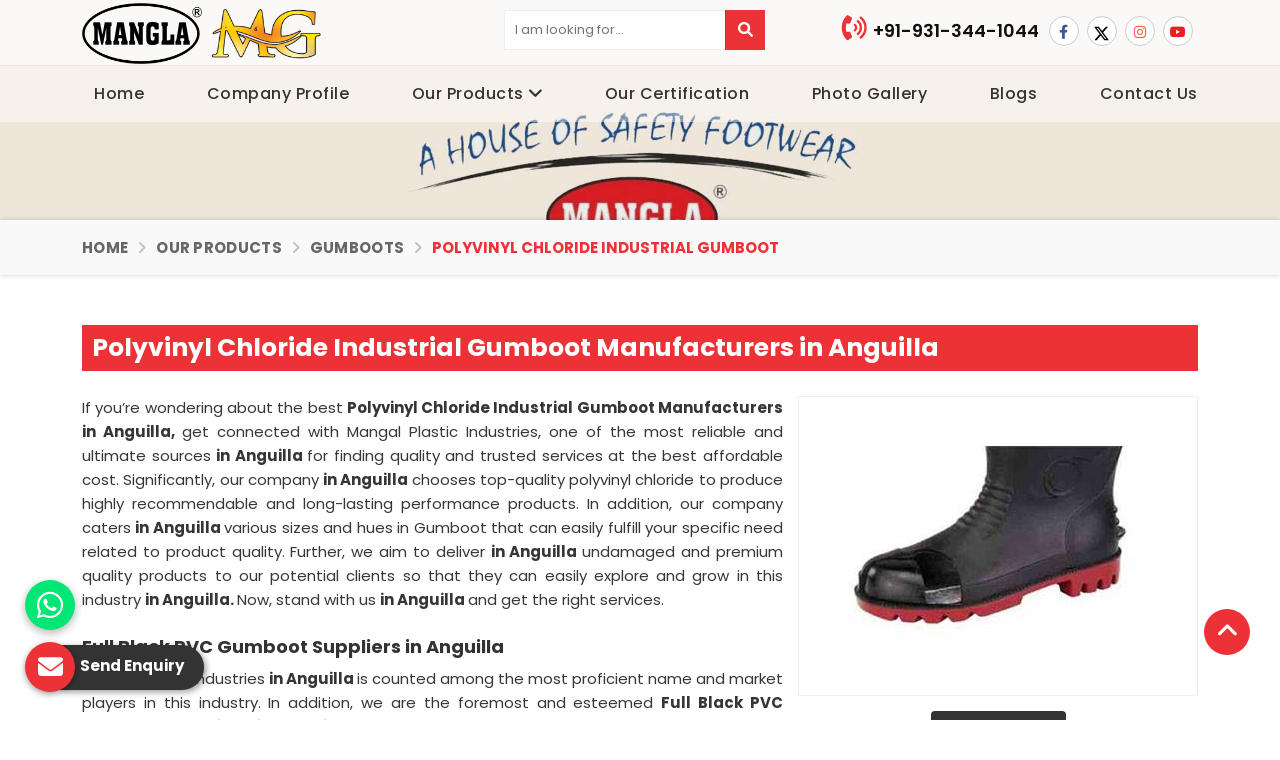

--- FILE ---
content_type: text/html; charset=UTF-8
request_url: https://www.manglaplastic.com/anguilla/polyvinyl-chloride-industrial-gumboot.htm
body_size: 19744
content:


<!DOCTYPE html>
<html lang="en" itemscope>

<head itemscope itemtype="http://www.mangla-plastic.webpulse.site/">
    <meta charset="utf-8">
    <meta http-equiv="X-UA-Compatible" content="IE=edge">
    <meta name="viewport" content="width=device-width, initial-scale=1">
    <!--       <title></title>
      <meta name=description content="Mangla Plastic Industries is leading Polyvinyl Chloride Industrial Gumboot Manufacturers in Anguilla. Premium Quality Full Black PVC Gumboot Suppliers, Exporters in Anguilla. Get the best quality product at factory price. Call +91-9354441044, ✓Fast Delivery ✓Good Price ✓Premium Quality">
      <meta name=keywords content="Polyvinyl Chloride Industrial Gumboot Manufacturers, Full Black PVC Gumboot Suppliers, Polyvinyl Chloride Industrial Gumboot Manufacturers in Anguilla, Full Black PVC Gumboot Suppliers in Anguilla, Full Black PVC Gumboot Exporters in Anguilla, Polyvinyl Chloride Industrial Gumboot in Anguilla, Full Black PVC Gumboot in Anguilla">
     -->
    <title>Polyvinyl Chloride Industrial Gumboot Manufacturers in Anguilla, Full Black PVC Gumboot Suppliers and Exporters in Anguilla</title>
<meta name="description" content="Mangla Plastic Industries is leading Polyvinyl Chloride Industrial Gumboot Manufacturers in Anguilla. Premium Quality Full Black PVC Gumboot Suppliers, Exporters in Anguilla. Get the best quality product at factory price. Call +91-9354441044, ✓Fast Delivery ✓Good Price ✓Premium Quality">
<meta name="keywords" content="Polyvinyl Chloride Industrial Gumboot Manufacturers, Full Black PVC Gumboot Suppliers, Polyvinyl Chloride Industrial Gumboot Manufacturers in Anguilla, Full Black PVC Gumboot Suppliers in Anguilla, Full Black PVC Gumboot Exporters in Anguilla, Polyvinyl Chloride Industrial Gumboot in Anguilla, Full Black PVC Gumboot in Anguilla">
<meta name="State" content="Haryana">
<meta name="City" content="Bahadurgarh">
<meta name="address" content="&lt;p&gt;1732-33, MIE, Bank Road, Bahadurgarh - 124507, Haryana, India&lt;/p&gt;">
<meta name="copyright"
    content="Copyright 2025 Mangla Plastic Industries - Polyvinyl Chloride Industrial Gumboot Manufacturers in Anguilla, Full Black PVC Gumboot Suppliers and Exporters in Anguilla">
<meta name="distribution" content="global">
<meta name="language" content="english">
<meta name="rating" content="general">
<meta name="subject" content="Polyvinyl Chloride Industrial Gumboot Manufacturers in Anguilla, Full Black PVC Gumboot Suppliers and Exporters in Anguilla">
<meta name="robots" content="ALL">
<meta name="revisit-after" content="2 days">
<meta name="generator" content="https://www.manglaplastic.com">
<meta name="author" content="Mangla Plastic Industries">
<meta name="og:type" content="article">
<meta name="og:title" content="Polyvinyl Chloride Industrial Gumboot Manufacturers in Anguilla, Full Black PVC Gumboot Suppliers and Exporters in Anguilla">
<meta name="og:image" content="https://www.manglaplastic.com/designer/images/logo.png">
<meta name="og:site_name" content="Mangla Plastic Industries">
<meta name="og:description" content="Mangla Plastic Industries is leading Polyvinyl Chloride Industrial Gumboot Manufacturers in Anguilla. Premium Quality Full Black PVC Gumboot Suppliers, Exporters in Anguilla. Get the best quality product at factory price. Call +91-9354441044, ✓Fast Delivery ✓Good Price ✓Premium Quality">
<meta name="twitter:card" content="summary">
<meta name="twitter:desc" content="Mangla Plastic Industries is leading Polyvinyl Chloride Industrial Gumboot Manufacturers in Anguilla. Premium Quality Full Black PVC Gumboot Suppliers, Exporters in Anguilla. Get the best quality product at factory price. Call +91-9354441044, ✓Fast Delivery ✓Good Price ✓Premium Quality">
<meta name="twitter:title" content="Polyvinyl Chloride Industrial Gumboot Manufacturers in Anguilla, Full Black PVC Gumboot Suppliers and Exporters in Anguilla">
<meta name="abstract" content="Polyvinyl Chloride Industrial Gumboot Manufacturers in Anguilla, Full Black PVC Gumboot Suppliers and Exporters in Anguilla">
<meta name="Classification" content="Mangla Plastic Industries is leading Polyvinyl Chloride Industrial Gumboot Manufacturers in Anguilla. Premium Quality Full Black PVC Gumboot Suppliers, Exporters in Anguilla. Get the best quality product at factory price. Call +91-9354441044, ✓Fast Delivery ✓Good Price ✓Premium Quality">
<meta name="dc.source" content="https://www.manglaplastic.com">
<meta name="dc.title" content="Polyvinyl Chloride Industrial Gumboot Manufacturers in Anguilla, Full Black PVC Gumboot Suppliers and Exporters in Anguilla">
<meta name="dc.keywords" content="Polyvinyl Chloride Industrial Gumboot Manufacturers, Full Black PVC Gumboot Suppliers, Polyvinyl Chloride Industrial Gumboot Manufacturers in Anguilla, Full Black PVC Gumboot Suppliers in Anguilla, Full Black PVC Gumboot Exporters in Anguilla, Polyvinyl Chloride Industrial Gumboot in Anguilla, Full Black PVC Gumboot in Anguilla">
<meta name="dc.subject" content="Polyvinyl Chloride Industrial Gumboot Manufacturers in Anguilla, Full Black PVC Gumboot Suppliers and Exporters in Anguilla">
<meta name="dc.description" content="Mangla Plastic Industries is leading Polyvinyl Chloride Industrial Gumboot Manufacturers in Anguilla. Premium Quality Full Black PVC Gumboot Suppliers, Exporters in Anguilla. Get the best quality product at factory price. Call +91-9354441044, ✓Fast Delivery ✓Good Price ✓Premium Quality">
<link rel="canonical" href="https://www.manglaplastic.com/anguilla/polyvinyl-chloride-industrial-gumboot.htm">
<link rel="publisher" href="https://www.manglaplastic.com">
<meta name="viewport" content="width=device-width, initial-scale=1">
<link rel="icon" href="https://www.manglaplastic.com/images/favicon.ico">

<link rel="preload" href="https://fonts.googleapis.com/css2?family=Poppins:wght@100;200;300;400;500;600;700;800;900&family=Roboto:wght@100;300;400;500;700;900&display=swap" as="style" onload="this.onload=null;this.rel='stylesheet'">
<noscript>
    <link rel="stylesheet" href="https://fonts.googleapis.com/css2?family=Poppins:wght@100;200;300;400;500;600;700;800;900&family=Roboto:wght@100;300;400;500;700;900&display=swap">
</noscript>

<link rel="preload" href="https://cdnjs.cloudflare.com/ajax/libs/bootstrap/5.1.3/css/bootstrap.min.css" as="style"
    onload="this.onload=null;this.rel='stylesheet'">
<noscript>
    <link rel="stylesheet" href="https://cdnjs.cloudflare.com/ajax/libs/bootstrap/5.1.3/css/bootstrap.min.css">
</noscript>

<link rel="preload" href="https://www.manglaplastic.com/css/all.min.css" as="style"
    onload="this.onload=null;this.rel='stylesheet'">
<noscript>
    <link rel="stylesheet" href="https://www.manglaplastic.com/css/all.min.css">
</noscript>
<link rel="preload" href="https://cdnjs.cloudflare.com/ajax/libs/fancybox/3.1.20/jquery.fancybox.min.css" as="style"
    onload="this.onload=null;this.rel='stylesheet'">
<noscript>
    <link rel="stylesheet" href="https://cdnjs.cloudflare.com/ajax/libs/fancybox/3.1.20/jquery.fancybox.min.css">
</noscript>
<link rel="preload" href="https://cdnjs.cloudflare.com/ajax/libs/OwlCarousel2/2.3.4/assets/owl.carousel.min.css"
    as="style" onload="this.onload=null;this.rel='stylesheet'">
<noscript>
    <link rel="stylesheet" href="https://cdnjs.cloudflare.com/ajax/libs/OwlCarousel2/2.3.4/assets/owl.carousel.min.css">
</noscript>
<link rel="preload" href="https://cdnjs.cloudflare.com/ajax/libs/intl-tel-input/17.0.13/css/intlTelInput.css" as="style" onload="this.onload=null;this.rel='stylesheet'">
<noscript><link rel="stylesheet" href="https://cdnjs.cloudflare.com/ajax/libs/intl-tel-input/17.0.13/css/intlTelInput.css"></noscript>

<link fetchpriority="low" rel="stylesheet" href="https://www.manglaplastic.com/css/style.css">
<link rel="stylesheet" href="https://www.manglaplastic.com/css/responsive.css">

<script src="https://cdnjs.cloudflare.com/ajax/libs/jquery/3.6.0/jquery.min.js"></script>
<!-- <script src="https://unpkg.com/default-passive-events"></script> -->
<script>
    if (window.innerWidth <= 768) {
     setTimeout(function() {
        $.getScript("https://www.google.com/recaptcha/api.js");
    }, 10000); 
} else {
    setTimeout(function() {
        $.getScript("https://www.google.com/recaptcha/api.js");
    }, 5000);  
}
</script>
<script async src="https://www.googletagmanager.com/gtag/js?id=G-C3ZYC1F3YE"></script>
<script>
    window.dataLayer = window.dataLayer || [];

    function gtag() {
        dataLayer.push(arguments);
    }
    gtag('js', new Date());
    gtag('config', 'G-C3ZYC1F3YE');
</script>
<meta name="google-site-verification" content="g1p9Xne0B4ZFLeAdsPKyCiHQD9sPK1aRUwiFhjUDqIo">
<script type="application/ld+json">
    {
        "@context": "https://schema.org",
        "@type": "LocalBusiness",
        "name": "Industrial Safety Gumboots Manufacturers in Haryana",
        "url": "https://www.manglaplastic.com/",
        "logo": "https://www.manglaplastic.com/images/logo.png",
        "image": "https://www.manglaplastic.com/uploaded-files/banner-image/mangla-plastic-industries-wins-global-excellence-awards-2023-for-best-manufacturer-of-safety-shoes17.jpg",
        "description": "Mangla Plastic",
        "telephone": "+91-9313441044",
        "geo": {
            "@type": "GeoCoordinates",
            "latitude": 28.678970,
            "longitude": 76.932870
        },
        "aggregateRating": {
            "@type": "AggregateRating",
            "ratingValue": "4.8",
            "bestRating": "5",
            "ratingCount": "11"
        },
        "address": {
            "@type": "PostalAddress",
            "addressLocality": "Bahadurgarh",
            "addressRegion": "Haryana",
            "streetAddress": "1732-33, MIE, Bank Colony Rd, Bahadurgarh, Haryana",
            "postalCode": "124507"
        }
    }
</script>

     <style>
    .slides {
        width: 50px;
        border: 1px solid #ccc;
        cursor: pointer;
        display: flex !important;
        align-items: center;
        justify-content: center;
        background: #fff !important;

    }

    .slides.active {
        border: 1px solid #ed3237;
    }
    </style>
</head>

<body>
    <div class="webpulse-main-wrapper wrapper-wide">
        <!-- <a id="web-pulse-scroll-up" title="Go to Top"><i class="fa fa-angle-up"></i></a> -->
        <header class="web-pulse-header">
    <div class="w-e-b-p-u-l-s-e-topbar">
        <div class="container">
            <div class="row">
                <div class="col col-sm-5 col-lg-5 col-md-6 col-xl-5 col-xxl-5">
                    <div class="w-p-s-logo"><a href="https://www.manglaplastic.com" title="Mangla Plastic Industries">
                         
                <div class="d-flex">
                        <img src="https://www.manglaplastic.com/images/logo.png" class="wps-logo"
                                alt="Mangla Plastic Industries" title="Mangla Plastic Industries">
                                    <img src="https://www.manglaplastic.com/images/mangla-logo.png" class="wps-logo ms-1"
                                alt="Mangla Plastic Industries" title="Mangla Plastic Industries">
                </div>
                            
                            </a></div>
                </div>
                <div class="col col-sm-3 col-lg-3 col-md-6 col-xl-3 col-xxl-3">
                    <div class="search-bar-holder">
                        <div class="search-bar">
                            <form method="get" action="https://www.manglaplastic.com/search.php">
                                <input type="text" class="form-control" name="keyword" required
                                    placeholder="I am looking for...">
                                <button class="search_btn"><i class="fa-solid fa-magnifying-glass"></i></button>
                            </form>
                        </div>
                    </div>
                </div>
                <div class="col-sm-4 col-lg-4 col-md-4 col-xl-4 col-xxl-4">
                    <ul class="connect_option">
                        <li>
                            <a class="login" href="tel:+91-931-344-1044"><i
                                    class="fa fa-volume-control-phone tada"></i> +91-931-344-1044</a>
                        </li>
                        <li class="social-icon hidden-xs">

                            <ul class="social-icons">
                                <li><a class="facebook" href="https://www.facebook.com/Mangla-Plastic-Industries-102627472321715" target="_blank"><i
                                            class="fa-brands fa-facebook-f"></i></a></li>
                                <li><a class="twitter" href="https://twitter.com/ManglaPlastic" target="_blank">
                                        <svg xmlns="http://www.w3.org/2000/svg" width="15" height="15" fill="currentColor" class="bi bi-twitter-x" viewBox="0 0 16 16">
                                            <path d="M12.6.75h2.454l-5.36 6.142L16 15.25h-4.937l-3.867-5.07-4.425 5.07H.316l5.733-6.57L0 .75h5.063l3.495 4.633L12.601.75Zm-.86 13.028h1.36L4.323 2.145H2.865z" />
                                        </svg>
                                    </a></li>
                                <li><a class="instagram" href="https://www.instagram.com/mangla.plasticindustries/" target="_blank"><i
                                            class="fa-brands fa-instagram"></i></a></li>
                                <li><a class="youtube" href="https://www.youtube.com/channel/UCfEM5hQAmOZIICgYzyA1WuQ" target="_blank"><i
                                            class="fa-brands fa-youtube"></i></a></li>
                            </ul>
                        </li>
                    </ul>
                </div>
            </div>
        </div>
    </div>
    <div class="webpulse-soluction">
        <div class="container">
            <div class="row">
                <div class="col-sm-12 col-lg-12 col-md-12 col-xl-12 col-xxl-12">
                    <div class="web-pulse-navigation-wps">
                        <div class="fixed_logo"><a href="https://www.manglaplastic.com" title="Mangla Plastic Industries">
                                <img id="logo" src="https://www.manglaplastic.com/images/logo.png"
                                    alt="Mangla Plastic Industries" title="Mangla Plastic Industries"></a>
                        </div>
                        <div class="navbar">
                            <button><i class="fa-solid fa-bars"></i></button>
                        </div>
                        <div class="web-p-u-l-s-e-menu main_header">
                            <ul class="nav">
                                <li><a href="https://www.manglaplastic.com" title="Home">Home</a></li>
                                <li><a href="https://www.manglaplastic.com/about.htm" title="Company Profile">Company Profile</a>
                                </li>


                                                                                                        <li
                                        class="cs-submenu 1 ">
                                        <a href="javascript:void(0);" title="Our Products ">
                                            Our Products<i
                                                class="fa-solid fa-angle-down hidden-xs hidden-sm"></i></a>
                                                                                    <ul class="cs-dropdown">
                                                                                                        <li class="cs-submenu"><a
                                                                href="https://www.manglaplastic.com/anguilla/gumboots.htm"
                                                                title="Gumboots">Gumboots<i
                                                                    class="fa-solid fa-angle-right hidden-xs hidden-sm"></i> </a>
                                                            <ul class="cs-dropdown">
                                                                                                                                        <li><a href="https://www.manglaplastic.com/anguilla/safety-gumboot.htm"
                                                                                title="Safety Gumboot ">Safety Gumboot</a>
                                                                        </li>
                                                                                                                                        <li><a href="https://www.manglaplastic.com/anguilla/industrial-safety-gumboot.htm"
                                                                                title="Industrial Safety Gumboot ">Industrial Safety Gumboot</a>
                                                                        </li>
                                                                                                                                        <li><a href="https://www.manglaplastic.com/anguilla/pvc-gumboot.htm"
                                                                                title="Pvc Gumboot ">Pvc Gumboot</a>
                                                                        </li>
                                                                                                                                        <li><a href="https://www.manglaplastic.com/anguilla/wellington-boot.htm"
                                                                                title="Wellington Boot ">Wellington Boot</a>
                                                                        </li>
                                                                                                                                        <li><a href="https://www.manglaplastic.com/anguilla/mining-gumboot.htm"
                                                                                title="Mining Gumboot ">Mining Gumboot</a>
                                                                        </li>
                                                                                                                                        <li><a href="https://www.manglaplastic.com/anguilla/knee-boot.htm"
                                                                                title="Knee Boot ">Knee Boot</a>
                                                                        </li>
                                                                                                                                        <li><a href="https://www.manglaplastic.com/anguilla/half-gumboot.htm"
                                                                                title="Half Gumboot ">Half Gumboot</a>
                                                                        </li>
                                                                                                                                        <li><a href="https://www.manglaplastic.com/anguilla/long-gumboot.htm"
                                                                                title="Long Gumboot ">Long Gumboot</a>
                                                                        </li>
                                                                                                                                        <li><a href="https://www.manglaplastic.com/anguilla/polyvinyl-chloride-industrial-gumboot.htm"
                                                                                title="Polyvinyl Chloride Industrial Gumboot ">Polyvinyl Chloride Industrial Gumboot</a>
                                                                        </li>
                                                                                                                                        <li><a href="https://www.manglaplastic.com/anguilla/composite-toe-cap-gumboot.htm"
                                                                                title="Composite Toe Cap Gumboot ">Composite Toe Cap Gumboot</a>
                                                                        </li>
                                                                                                                                        <li><a href="https://www.manglaplastic.com/anguilla/steel-cap-gumboots.htm"
                                                                                title="Steel Cap Gumboots ">Steel Cap Gumboots</a>
                                                                        </li>
                                                                                                                                        <li><a href="https://www.manglaplastic.com/anguilla/injection-moulded-gumboot.htm"
                                                                                title="Injection Moulded Gumboot ">Injection Moulded Gumboot</a>
                                                                        </li>
                                                                                                                                        <li><a href="https://www.manglaplastic.com/anguilla/waterproof-gumboot.htm"
                                                                                title="Waterproof Gumboot ">Waterproof Gumboot</a>
                                                                        </li>
                                                                                                                                        <li><a href="https://www.manglaplastic.com/anguilla/double-colour-gumboot.htm"
                                                                                title="Double Colour Gumboot ">Double Colour Gumboot</a>
                                                                        </li>
                                                                                                                                        <li><a href="https://www.manglaplastic.com/anguilla/winter-gumboots.htm"
                                                                                title="Winter Gumboots ">Winter Gumboots</a>
                                                                        </li>
                                                                                                                                        <li><a href="https://www.manglaplastic.com/anguilla/construction-gumboot.htm"
                                                                                title="Construction Gumboot ">Construction Gumboot</a>
                                                                        </li>
                                                                                                                                        <li><a href="https://www.manglaplastic.com/anguilla/work-gumboots.htm"
                                                                                title="Work Gumboots ">Work Gumboots</a>
                                                                        </li>
                                                                                                                                        <li><a href="https://www.manglaplastic.com/anguilla/single-moulded-gumboot.htm"
                                                                                title="Single Moulded Gumboot ">Single Moulded Gumboot</a>
                                                                        </li>
                                                                                                                                        <li><a href="https://www.manglaplastic.com/anguilla/lining-gumboots.htm"
                                                                                title="Lining Gumboots ">Lining Gumboots</a>
                                                                        </li>
                                                                                                                                        <li><a href="https://www.manglaplastic.com/anguilla/coal-mining-gumboot.htm"
                                                                                title="Coal Mining Gumboot ">Coal Mining Gumboot</a>
                                                                        </li>
                                                                                                                                        <li><a href="https://www.manglaplastic.com/anguilla/is-12254-2021-marked-gumboot.htm"
                                                                                title="IS 12254 2021 Marked Gumboot ">IS 12254 2021 Marked Gumboot</a>
                                                                        </li>
                                                                                                                                        <li><a href="https://www.manglaplastic.com/anguilla/is-15298-part-2-marked-gumboot.htm"
                                                                                title="IS 15298 Part 2 Marked Gumboot ">IS 15298 Part-2 Marked Gumboot</a>
                                                                        </li>
                                                                                                                                        <li><a href="https://www.manglaplastic.com/anguilla/duck-boot.htm"
                                                                                title="Duck Boot ">Duck Boot</a>
                                                                        </li>
                                                                                                                                        <li><a href="https://www.manglaplastic.com/anguilla/snow-gumboot.htm"
                                                                                title="Snow Gumboot ">Snow Gumboot</a>
                                                                        </li>
                                                                                                                                        <li><a href="https://www.manglaplastic.com/anguilla/reach-gumboot.htm"
                                                                                title="Reach Gumboot ">Reach Gumboot</a>
                                                                        </li>
                                                                                                                                        <li><a href="https://www.manglaplastic.com/anguilla/full-gumboot.htm"
                                                                                title="Full Gumboot ">Full Gumboot</a>
                                                                        </li>
                                                                                                                                        <li><a href="https://www.manglaplastic.com/anguilla/direct-injection-moulded-shoes.htm"
                                                                                title="Direct Injection Moulded Shoes ">Direct Injection Moulded Shoes</a>
                                                                        </li>
                                                                                                                                        <li><a href="https://www.manglaplastic.com/anguilla/fancy-gumboot.htm"
                                                                                title="Fancy Gumboot ">Fancy Gumboot</a>
                                                                        </li>
                                                                                                                            </ul>
                                                        </li>
                                                                                                            <li class="cs-submenu"><a
                                                                href="https://www.manglaplastic.com/anguilla/rain-boot.htm"
                                                                title="Rain Boot">Rain Boot<i
                                                                    class="fa-solid fa-angle-right hidden-xs hidden-sm"></i> </a>
                                                            <ul class="cs-dropdown">
                                                                                                                                        <li><a href="https://www.manglaplastic.com/anguilla/womens-gumboots.htm"
                                                                                title="Womens Gumboots ">Womens Gumboots</a>
                                                                        </li>
                                                                                                                                        <li><a href="https://www.manglaplastic.com/anguilla/ankle-gumboots.htm"
                                                                                title="Ankle Gumboots ">Ankle Gumboots</a>
                                                                        </li>
                                                                                                                                        <li><a href="https://www.manglaplastic.com/anguilla/coloured-gumboots.htm"
                                                                                title="Coloured Gumboots ">Coloured Gumboots</a>
                                                                        </li>
                                                                                                                                        <li><a href="https://www.manglaplastic.com/anguilla/black-gumboot.htm"
                                                                                title="Black Gumboot ">Black Gumboot</a>
                                                                        </li>
                                                                                                                                        <li><a href="https://www.manglaplastic.com/anguilla/yellow-gumboot.htm"
                                                                                title="Yellow Gumboot ">Yellow Gumboot</a>
                                                                        </li>
                                                                                                                                        <li><a href="https://www.manglaplastic.com/anguilla/ice-gumboot.htm"
                                                                                title="Ice Gumboot ">Ice Gumboot</a>
                                                                        </li>
                                                                                                                                        <li><a href="https://www.manglaplastic.com/anguilla/tiger-gumboot.htm"
                                                                                title="Tiger Gumboot ">Tiger Gumboot</a>
                                                                        </li>
                                                                                                                                        <li><a href="https://www.manglaplastic.com/anguilla/hill-gumboot.htm"
                                                                                title="Hill Gumboot ">Hill Gumboot</a>
                                                                        </li>
                                                                                                                                        <li><a href="https://www.manglaplastic.com/anguilla/branded-gumboots.htm"
                                                                                title="Branded Gumboots ">Branded Gumboots</a>
                                                                        </li>
                                                                                                                            </ul>
                                                        </li>
                                                                                                            <li class="cs-submenu"><a
                                                                href="https://www.manglaplastic.com/anguilla/rubber-gumboots.htm"
                                                                title="Rubber Gumboots">Rubber Gumboots<i
                                                                    class="fa-solid fa-angle-right hidden-xs hidden-sm"></i> </a>
                                                            <ul class="cs-dropdown">
                                                                                                                                        <li><a href="https://www.manglaplastic.com/anguilla/fireman-gumboots.htm"
                                                                                title="FireMan Gumboots ">FireMan Gumboots</a>
                                                                        </li>
                                                                                                                                        <li><a href="https://www.manglaplastic.com/anguilla/heat-resistant-gumboot.htm"
                                                                                title="Heat Resistant Gumboot ">Heat Resistant Gumboot</a>
                                                                        </li>
                                                                                                                                        <li><a href="https://www.manglaplastic.com/anguilla/nitrile-rubber-safety-gumboot.htm"
                                                                                title="Nitrile Rubber Safety Gumboot ">Nitrile Rubber Safety Gumboot</a>
                                                                        </li>
                                                                                                                                        <li><a href="https://www.manglaplastic.com/anguilla/butadiene-rubber-gumboot.htm"
                                                                                title="Butadiene Rubber Gumboot ">Butadiene Rubber Gumboot</a>
                                                                        </li>
                                                                                                                                        <li><a href="https://www.manglaplastic.com/anguilla/fully-moulded-rubber-gumboot.htm"
                                                                                title="Fully Moulded Rubber Gumboot ">Fully Moulded Rubber Gumboot</a>
                                                                        </li>
                                                                                                                                        <li><a href="https://www.manglaplastic.com/anguilla/vulcanized-safety-gumboot.htm"
                                                                                title="Vulcanized Safety Gumboot ">Vulcanized Safety Gumboot</a>
                                                                        </li>
                                                                                                                                        <li><a href="https://www.manglaplastic.com/anguilla/insulated-gumboots.htm"
                                                                                title="Insulated Gumboots ">Insulated Gumboots</a>
                                                                        </li>
                                                                                                                                        <li><a href="https://www.manglaplastic.com/anguilla/isi-5557-gumboot.htm"
                                                                                title="ISI 5557 Gumboot ">ISI 5557 Gumboot</a>
                                                                        </li>
                                                                                                                                        <li><a href="https://www.manglaplastic.com/anguilla/bis-marked-gumboot.htm"
                                                                                title="BIS Marked Gumboot ">BIS Marked Gumboot</a>
                                                                        </li>
                                                                                                                                        <li><a href="https://www.manglaplastic.com/anguilla/heat-and-oil-resistant-gumboot.htm"
                                                                                title="Heat and Oil Resistant Gumboot ">Heat and Oil Resistant Gumboot</a>
                                                                        </li>
                                                                                                                            </ul>
                                                        </li>
                                                                                                            <li class="cs-submenu"><a
                                                                href="https://www.manglaplastic.com/anguilla/leather-safety-shoes-with-pu-sole.htm"
                                                                title="Leather Safety Shoes With PU Sole">Leather Safety Shoes With PU Sole<i
                                                                    class="fa-solid fa-angle-right hidden-xs hidden-sm"></i> </a>
                                                            <ul class="cs-dropdown">
                                                                                                                                        <li><a href="https://www.manglaplastic.com/anguilla/industrial-safety-shoes.htm"
                                                                                title="Industrial Safety Shoes ">Industrial Safety Shoes</a>
                                                                        </li>
                                                                                                                                        <li><a href="https://www.manglaplastic.com/anguilla/pu-safety-shoes.htm"
                                                                                title="PU Safety Shoes ">PU Safety Shoes</a>
                                                                        </li>
                                                                                                                                        <li><a href="https://www.manglaplastic.com/anguilla/leather-shoe-with-steel-toe.htm"
                                                                                title="Leather Shoe With Steel Toe ">Leather Shoe With Steel Toe</a>
                                                                        </li>
                                                                                                                                        <li><a href="https://www.manglaplastic.com/anguilla/waterproof-leather-work-boots.htm"
                                                                                title="Waterproof Leather Work Boots ">Waterproof Leather Work Boots</a>
                                                                        </li>
                                                                                                                                        <li><a href="https://www.manglaplastic.com/anguilla/black-leather-safety-shoes.htm"
                                                                                title="Black Leather Safety Shoes ">Black Leather Safety Shoes</a>
                                                                        </li>
                                                                                                                                        <li><a href="https://www.manglaplastic.com/anguilla/mens-leather-safety-shoes.htm"
                                                                                title="Mens Leather Safety Shoes ">Men&#039;s Leather Safety Shoes</a>
                                                                        </li>
                                                                                                                                        <li><a href="https://www.manglaplastic.com/anguilla/ladies-leather-safety-shoes.htm"
                                                                                title="Ladies Leather Safety Shoes ">Ladies Leather Safety Shoes</a>
                                                                        </li>
                                                                                                                                        <li><a href="https://www.manglaplastic.com/anguilla/ladies-safety-shoes.htm"
                                                                                title="Ladies Safety Shoes ">Ladies Safety Shoes</a>
                                                                        </li>
                                                                                                                                        <li><a href="https://www.manglaplastic.com/anguilla/mining-safety-shoes.htm"
                                                                                title="Mining Safety Shoes ">Mining Safety Shoes</a>
                                                                        </li>
                                                                                                                                        <li><a href="https://www.manglaplastic.com/anguilla/leather-upper-safety-shoe.htm"
                                                                                title="Leather Upper Safety Shoe ">Leather Upper Safety Shoe</a>
                                                                        </li>
                                                                                                                                        <li><a href="https://www.manglaplastic.com/anguilla/ankle-leather-safety-shoes.htm"
                                                                                title="Ankle Leather Safety Shoes ">Ankle Leather Safety Shoes</a>
                                                                        </li>
                                                                                                                                        <li><a href="https://www.manglaplastic.com/anguilla/leather-derby-shoes.htm"
                                                                                title="Leather Derby Shoes ">Leather Derby Shoes</a>
                                                                        </li>
                                                                                                                                        <li><a href="https://www.manglaplastic.com/anguilla/penetration-mid-sole-safety-shoe.htm"
                                                                                title="Penetration Mid Sole Safety Shoe ">Penetration Mid Sole Safety Shoe</a>
                                                                        </li>
                                                                                                                                        <li><a href="https://www.manglaplastic.com/anguilla/double-colour-safety-shoes.htm"
                                                                                title="Double Colour Safety Shoes ">Double Colour Safety Shoes</a>
                                                                        </li>
                                                                                                                                        <li><a href="https://www.manglaplastic.com/anguilla/single-density-safety-shoe.htm"
                                                                                title="Single Density Safety Shoe ">Single Density Safety Shoe</a>
                                                                        </li>
                                                                                                                                        <li><a href="https://www.manglaplastic.com/anguilla/dual-density-safety-shoes.htm"
                                                                                title="Dual Density Safety Shoes ">Dual Density Safety Shoes</a>
                                                                        </li>
                                                                                                                                        <li><a href="https://www.manglaplastic.com/anguilla/steel-toe-shoes.htm"
                                                                                title="Steel toe Shoes ">Steel toe Shoes</a>
                                                                        </li>
                                                                                                                                        <li><a href="https://www.manglaplastic.com/anguilla/knee-safety-shoe.htm"
                                                                                title="Knee Safety Shoe ">Knee Safety Shoe</a>
                                                                        </li>
                                                                                                                                        <li><a href="https://www.manglaplastic.com/anguilla/electrical-safety-shoe.htm"
                                                                                title="Electrical Safety Shoe ">Electrical Safety Shoe</a>
                                                                        </li>
                                                                                                                                        <li><a href="https://www.manglaplastic.com/anguilla/safety-wear-shoes.htm"
                                                                                title="Safety Wear Shoes ">Safety Wear Shoes</a>
                                                                        </li>
                                                                                                                                        <li><a href="https://www.manglaplastic.com/anguilla/direct-moulded-pu-safety-shoe.htm"
                                                                                title="Direct Moulded PU Safety Shoe ">Direct Moulded PU Safety Shoe</a>
                                                                        </li>
                                                                                                                                        <li><a href="https://www.manglaplastic.com/anguilla/high-ankle-safety-shoes.htm"
                                                                                title="High Ankle Safety Shoes ">High Ankle Safety Shoes</a>
                                                                        </li>
                                                                                                                                        <li><a href="https://www.manglaplastic.com/anguilla/welding-safety-shoes.htm"
                                                                                title="Welding Safety Shoes ">Welding Safety Shoes</a>
                                                                        </li>
                                                                                                                                        <li><a href="https://www.manglaplastic.com/anguilla/antistatic-safety-shoes.htm"
                                                                                title="Antistatic Safety Shoes ">Antistatic Safety Shoes</a>
                                                                        </li>
                                                                                                                                        <li><a href="https://www.manglaplastic.com/anguilla/work-boot.htm"
                                                                                title="Work Boot ">Work Boot</a>
                                                                        </li>
                                                                                                                                        <li><a href="https://www.manglaplastic.com/anguilla/ladies-rigger-boots.htm"
                                                                                title="Ladies Rigger Boots ">Ladies Rigger Boots</a>
                                                                        </li>
                                                                                                                                        <li><a href="https://www.manglaplastic.com/anguilla/men-safety-shoes.htm"
                                                                                title="Men Safety Shoes ">Men Safety Shoes</a>
                                                                        </li>
                                                                                                                                        <li><a href="https://www.manglaplastic.com/anguilla/officer-safety-shoes.htm"
                                                                                title="Officer Safety Shoes ">Officer Safety Shoes</a>
                                                                        </li>
                                                                                                                                        <li><a href="https://www.manglaplastic.com/anguilla/composite-safety-shoes.htm"
                                                                                title="Composite Safety Shoes ">Composite Safety Shoes</a>
                                                                        </li>
                                                                                                                                        <li><a href="https://www.manglaplastic.com/anguilla/ladies-safety-boots.htm"
                                                                                title="Ladies Safety Boots ">Ladies Safety Boots</a>
                                                                        </li>
                                                                                                                                        <li><a href="https://www.manglaplastic.com/anguilla/casual-safety-shoes.htm"
                                                                                title="Casual Safety Shoes ">Casual Safety Shoes</a>
                                                                        </li>
                                                                                                                                        <li><a href="https://www.manglaplastic.com/anguilla/sneaker-safety-shoes.htm"
                                                                                title="Sneaker Safety Shoes ">Sneaker Safety Shoes</a>
                                                                        </li>
                                                                                                                                        <li><a href="https://www.manglaplastic.com/anguilla/flyknit-safety-shoes.htm"
                                                                                title="Flyknit Safety Shoes ">Flyknit Safety Shoes</a>
                                                                        </li>
                                                                                                                                        <li><a href="https://www.manglaplastic.com/anguilla/fiber-toe-cap-safety-shoes.htm"
                                                                                title="Fiber Toe Cap Safety Shoes ">Fiber Toe Cap Safety Shoes</a>
                                                                        </li>
                                                                                                                            </ul>
                                                        </li>
                                                                                                            <li class="cs-submenu"><a
                                                                href="https://www.manglaplastic.com/anguilla/leather-safety-shoe-with-rubber-sole.htm"
                                                                title="Leather Safety Shoe with Rubber Sole">Leather Safety Shoe with Rubber Sole<i
                                                                    class="fa-solid fa-angle-right hidden-xs hidden-sm"></i> </a>
                                                            <ul class="cs-dropdown">
                                                                                                                                        <li><a href="https://www.manglaplastic.com/anguilla/rubber-safety-shoe.htm"
                                                                                title="Rubber Safety Shoe ">Rubber Safety Shoe</a>
                                                                        </li>
                                                                                                                                        <li><a href="https://www.manglaplastic.com/anguilla/nitrile-rubber-safety-shoes.htm"
                                                                                title="Nitrile Rubber Safety Shoes ">Nitrile Rubber Safety Shoes</a>
                                                                        </li>
                                                                                                                                        <li><a href="https://www.manglaplastic.com/anguilla/leather-safety-shoe-with-natural-rubber-sole.htm"
                                                                                title="Leather Safety Shoe With Natural Rubber Sole ">Leather Safety Shoe With Natural Rubber Sole</a>
                                                                        </li>
                                                                                                                                        <li><a href="https://www.manglaplastic.com/anguilla/leather-safety-shoe-with-nitrile-rubber-sole.htm"
                                                                                title="Leather Safety Shoe With Nitrile Rubber Sole ">Leather Safety Shoe With Nitrile Rubber Sole</a>
                                                                        </li>
                                                                                                                                        <li><a href="https://www.manglaplastic.com/anguilla/derby-shoe-with-rubber-sole.htm"
                                                                                title="Derby Shoe With Rubber Sole ">Derby Shoe With Rubber Sole</a>
                                                                        </li>
                                                                                                                                        <li><a href="https://www.manglaplastic.com/anguilla/heat-and-oil-resistant-safety-shoe.htm"
                                                                                title="Heat and Oil Resistant Safety Shoe ">Heat and Oil Resistant Safety Shoe</a>
                                                                        </li>
                                                                                                                                        <li><a href="https://www.manglaplastic.com/anguilla/vulcanized-safety-shoe.htm"
                                                                                title="Vulcanized Safety Shoe ">Vulcanized Safety Shoe</a>
                                                                        </li>
                                                                                                                                        <li><a href="https://www.manglaplastic.com/anguilla/dvp-moulded-shoe.htm"
                                                                                title="DVP Moulded Shoe ">DVP Moulded Shoe</a>
                                                                        </li>
                                                                                                                                        <li><a href="https://www.manglaplastic.com/anguilla/dms-boot.htm"
                                                                                title="DMS Boot ">DMS Boot</a>
                                                                        </li>
                                                                                                                                        <li><a href="https://www.manglaplastic.com/anguilla/welding-boot.htm"
                                                                                title="Welding Boot ">Welding Boot</a>
                                                                        </li>
                                                                                                                                        <li><a href="https://www.manglaplastic.com/anguilla/conductive-safety-shoes.htm"
                                                                                title="Conductive Safety Shoes ">Conductive Safety Shoes</a>
                                                                        </li>
                                                                                                                                        <li><a href="https://www.manglaplastic.com/anguilla/heat-resistant-safety-shoes.htm"
                                                                                title="Heat Resistant Safety Shoes ">Heat Resistant Safety Shoes</a>
                                                                        </li>
                                                                                                                            </ul>
                                                        </li>
                                                                                                            <li class="cs-submenu"><a
                                                                href="https://www.manglaplastic.com/anguilla/leather-safety-shoe-with-pvc-sole.htm"
                                                                title="Leather Safety Shoe with PVC Sole">Leather Safety Shoe with PVC Sole<i
                                                                    class="fa-solid fa-angle-right hidden-xs hidden-sm"></i> </a>
                                                            <ul class="cs-dropdown">
                                                                                                                                        <li><a href="https://www.manglaplastic.com/anguilla/bis-marked-safety-shoe.htm"
                                                                                title="BIS Marked Safety Shoe ">BIS Marked Safety Shoe</a>
                                                                        </li>
                                                                                                                                        <li><a href="https://www.manglaplastic.com/anguilla/is-15298-part-3-protective-shoe.htm"
                                                                                title="IS 15298 Part 3 Protective Shoe ">IS 15298 Part 3 Protective Shoe</a>
                                                                        </li>
                                                                                                                            </ul>
                                                        </li>
                                                                                                            <li class="cs-submenu"><a
                                                                href="https://www.manglaplastic.com/anguilla/synthetic-leather-with-pvc-shoes.htm"
                                                                title="Synthetic Leather with PVC Shoes">Synthetic Leather with PVC Shoes<i
                                                                    class="fa-solid fa-angle-right hidden-xs hidden-sm"></i> </a>
                                                            <ul class="cs-dropdown">
                                                                                                                                        <li><a href="https://www.manglaplastic.com/anguilla/synthetic-leather-safety-shoes.htm"
                                                                                title="Synthetic Leather Safety Shoes ">Synthetic Leather Safety Shoes</a>
                                                                        </li>
                                                                                                                                        <li><a href="https://www.manglaplastic.com/anguilla/synthetic-leather-work-boots.htm"
                                                                                title="Synthetic Leather Work Boots ">Synthetic Leather Work Boots</a>
                                                                        </li>
                                                                                                                                        <li><a href="https://www.manglaplastic.com/anguilla/rexine-safety-shoes.htm"
                                                                                title="Rexine Safety Shoes ">Rexine Safety Shoes</a>
                                                                        </li>
                                                                                                                            </ul>
                                                        </li>
                                                                                                            <li class="cs-submenu"><a
                                                                href="https://www.manglaplastic.com/anguilla/jungle-boot.htm"
                                                                title="Jungle Boot">Jungle Boot<i
                                                                    class="fa-solid fa-angle-right hidden-xs hidden-sm"></i> </a>
                                                            <ul class="cs-dropdown">
                                                                                                                                        <li><a href="https://www.manglaplastic.com/anguilla/jungle-boot-with-pu-sole.htm"
                                                                                title="Jungle Boot with PU Sole ">Jungle Boot with PU Sole</a>
                                                                        </li>
                                                                                                                                        <li><a href="https://www.manglaplastic.com/anguilla/jungle-boot-with-double-density-sole.htm"
                                                                                title="Jungle Boot with Double Density Sole ">Jungle Boot with Double Density Sole</a>
                                                                        </li>
                                                                                                                                        <li><a href="https://www.manglaplastic.com/anguilla/jungle-boot-with-pu-rubber-sole.htm"
                                                                                title="Jungle Boot With PU Rubber Sole ">Jungle Boot With PU/ Rubber Sole</a>
                                                                        </li>
                                                                                                                                        <li><a href="https://www.manglaplastic.com/anguilla/jungle-boot-with-pvc-sole.htm"
                                                                                title="Jungle Boot With PVC Sole ">Jungle Boot With PVC Sole</a>
                                                                        </li>
                                                                                                                                        <li><a href="https://www.manglaplastic.com/anguilla/tactical-boot.htm"
                                                                                title="Tactical Boot ">Tactical Boot</a>
                                                                        </li>
                                                                                                                                        <li><a href="https://www.manglaplastic.com/anguilla/navy-boot.htm"
                                                                                title="Navy Boot ">Navy Boot</a>
                                                                        </li>
                                                                                                                                        <li><a href="https://www.manglaplastic.com/anguilla/fauji-boot.htm"
                                                                                title="Fauji Boot ">Fauji Boot</a>
                                                                        </li>
                                                                                                                                        <li><a href="https://www.manglaplastic.com/anguilla/army-boot.htm"
                                                                                title="Army Boot ">Army Boot</a>
                                                                        </li>
                                                                                                                                        <li><a href="https://www.manglaplastic.com/anguilla/is-15298-part-4-marked-boot.htm"
                                                                                title="IS 15298 Part 4 Marked Boot ">IS 15298 Part - 4 Marked Boot</a>
                                                                        </li>
                                                                                                                                        <li><a href="https://www.manglaplastic.com/anguilla/running-boot.htm"
                                                                                title="Running Boot ">Running Boot</a>
                                                                        </li>
                                                                                                                            </ul>
                                                        </li>
                                                                                                            <li class="cs-submenu"><a
                                                                href="https://www.manglaplastic.com/anguilla/ankle-boot.htm"
                                                                title="Ankle Boot">Ankle Boot<i
                                                                    class="fa-solid fa-angle-right hidden-xs hidden-sm"></i> </a>
                                                            <ul class="cs-dropdown">
                                                                                                                                        <li><a href="https://www.manglaplastic.com/anguilla/pvc-ankle-boot.htm"
                                                                                title="PVC Ankle Boot ">PVC Ankle Boot</a>
                                                                        </li>
                                                                                                                                        <li><a href="https://www.manglaplastic.com/anguilla/three-button-ankle-boot.htm"
                                                                                title="Three Button Ankle Boot ">Three Button Ankle Boot</a>
                                                                        </li>
                                                                                                                                        <li><a href="https://www.manglaplastic.com/anguilla/snow-ankle-boot.htm"
                                                                                title="Snow Ankle Boot ">Snow Ankle Boot</a>
                                                                        </li>
                                                                                                                                        <li><a href="https://www.manglaplastic.com/anguilla/ankle-boot-with-laces.htm"
                                                                                title="Ankle Boot With Laces ">Ankle Boot With Laces</a>
                                                                        </li>
                                                                                                                                        <li><a href="https://www.manglaplastic.com/anguilla/waterproof-ankle-boot.htm"
                                                                                title="Waterproof Ankle Boot ">Waterproof Ankle Boot</a>
                                                                        </li>
                                                                                                                                        <li><a href="https://www.manglaplastic.com/anguilla/rubber-ankle-boot.htm"
                                                                                title="Rubber Ankle Boot ">Rubber Ankle Boot</a>
                                                                        </li>
                                                                                                                                        <li><a href="https://www.manglaplastic.com/anguilla/fur-ankle-boot.htm"
                                                                                title="Fur Ankle Boot ">Fur Ankle Boot</a>
                                                                        </li>
                                                                                                                                        <li><a href="https://www.manglaplastic.com/anguilla/ice-boot.htm"
                                                                                title="Ice Boot ">Ice Boot</a>
                                                                        </li>
                                                                                                                            </ul>
                                                        </li>
                                                                                                            <li class="cs-submenu"><a
                                                                href="https://www.manglaplastic.com/anguilla/safety-rubber-canvas-boot.htm"
                                                                title="Safety Rubber Canvas Boot">Safety Rubber Canvas Boot<i
                                                                    class="fa-solid fa-angle-right hidden-xs hidden-sm"></i> </a>
                                                            <ul class="cs-dropdown">
                                                                                                                                        <li><a href="https://www.manglaplastic.com/anguilla/miners-boot.htm"
                                                                                title="Miners Boot ">Miners Boot</a>
                                                                        </li>
                                                                                                                                        <li><a href="https://www.manglaplastic.com/anguilla/canvas-boot.htm"
                                                                                title="Canvas Boot ">Canvas Boot</a>
                                                                        </li>
                                                                                                                                        <li><a href="https://www.manglaplastic.com/anguilla/is-marked-mining-boot.htm"
                                                                                title="IS Marked Mining Boot ">IS Marked Mining Boot</a>
                                                                        </li>
                                                                                                                                        <li><a href="https://www.manglaplastic.com/anguilla/is-3976-marked-boot.htm"
                                                                                title="IS 3976 Marked Boot ">IS 3976 Marked Boot</a>
                                                                        </li>
                                                                                                                            </ul>
                                                        </li>
                                                                                                            <li class="cs-submenu"><a
                                                                href="https://www.manglaplastic.com/anguilla/pvc-sole-safety-shoes.htm"
                                                                title="PVC Sole Safety Shoes">PVC Sole Safety Shoes<i
                                                                    class="fa-solid fa-angle-right hidden-xs hidden-sm"></i> </a>
                                                            <ul class="cs-dropdown">
                                                                                                                                        <li><a href="https://www.manglaplastic.com/anguilla/waterproof-safety-shoes.htm"
                                                                                title="Waterproof Safety Shoes ">Waterproof Safety Shoes</a>
                                                                        </li>
                                                                                                                                        <li><a href="https://www.manglaplastic.com/anguilla/gardening-shoes.htm"
                                                                                title="Gardening Shoes ">Gardening Shoes</a>
                                                                        </li>
                                                                                                                                        <li><a href="https://www.manglaplastic.com/anguilla/designer-shoes.htm"
                                                                                title="Designer Shoes ">Designer Shoes</a>
                                                                        </li>
                                                                                                                                        <li><a href="https://www.manglaplastic.com/anguilla/protective-shoes.htm"
                                                                                title="Protective Shoes ">Protective Shoes</a>
                                                                        </li>
                                                                                                                                        <li><a href="https://www.manglaplastic.com/anguilla/comfort-shoes.htm"
                                                                                title="Comfort Shoes ">Comfort Shoes</a>
                                                                        </li>
                                                                                                                                        <li><a href="https://www.manglaplastic.com/anguilla/ladies-composite-safety-shoes.htm"
                                                                                title="Ladies Composite Safety Shoes ">Ladies Composite Safety Shoes</a>
                                                                        </li>
                                                                                                                                        <li><a href="https://www.manglaplastic.com/anguilla/fur-shoes.htm"
                                                                                title="Fur Shoes ">Fur Shoes</a>
                                                                        </li>
                                                                                                                                        <li><a href="https://www.manglaplastic.com/anguilla/sporty-safety-shoes.htm"
                                                                                title="Sporty Safety Shoes ">Sporty Safety Shoes</a>
                                                                        </li>
                                                                                                                                        <li><a href="https://www.manglaplastic.com/anguilla/fancy-safety-shoes.htm"
                                                                                title="Fancy Safety Shoes ">Fancy Safety Shoes</a>
                                                                        </li>
                                                                                                                                        <li><a href="https://www.manglaplastic.com/anguilla/tiger-safety-shoes.htm"
                                                                                title="Tiger Safety Shoes ">Tiger Safety Shoes</a>
                                                                        </li>
                                                                                                                                        <li><a href="https://www.manglaplastic.com/anguilla/derby-safety-shoes.htm"
                                                                                title="Derby Safety Shoes ">Derby Safety Shoes</a>
                                                                        </li>
                                                                                                                                        <li><a href="https://www.manglaplastic.com/anguilla/labour-safety-shoes.htm"
                                                                                title="Labour Safety Shoes ">Labour Safety Shoes</a>
                                                                        </li>
                                                                                                                            </ul>
                                                        </li>
                                                                                                            <li class="cs-submenu"><a
                                                                href="https://www.manglaplastic.com/anguilla/sporty-look-safety-shoes.htm"
                                                                title="Sporty Look Safety Shoes">Sporty Look Safety Shoes<i
                                                                    class="fa-solid fa-angle-right hidden-xs hidden-sm"></i> </a>
                                                            <ul class="cs-dropdown">
                                                                                                                                        <li><a href="https://www.manglaplastic.com/anguilla/knitting-upper-with-pu-sole-safety-shoes.htm"
                                                                                title="Knitting Upper With PU Sole Safety Shoes ">Knitting Upper With PU Sole Safety Shoes</a>
                                                                        </li>
                                                                                                                                        <li><a href="https://www.manglaplastic.com/anguilla/comfortable-safety-shoes.htm"
                                                                                title="Comfortable Safety shoes ">Comfortable Safety shoes</a>
                                                                        </li>
                                                                                                                            </ul>
                                                        </li>
                                                                                                </ul>
                                                                            </li>
                                
                                <li><a href="https://www.manglaplastic.com/our-certification.htm" title="Our Certification">Our Certification</a></li>


                                <li><a href="https://www.manglaplastic.com/photo-gallery.htm" title="Photo Gallery">Photo Gallery</a></li>
                                <!--<li><a href="https://www.manglaplastic.com/video-gallery.htm" title="Video Gallery">Video Gallery</a></li>-->
                                <!-- <li><a href="https://www.manglaplastic.com/career.htm" title="Careers">Careers</a></li>
                                <li><a href="https://www.manglaplastic.com/our-clients.htm" title="Our Clients">Our Clients</a>
                                </li> -->
                                <li><a href="https://www.manglaplastic.com/blog.htm" title="Blogs">Blogs</a></li>
                                <li><a href="https://www.manglaplastic.com/contact.htm" title="Contact Us">Contact Us</a></li>
                            </ul>
                        </div>
                    </div>
                </div>
            </div>
        </div>
    </div>
</header>        <div class="clearfix"></div>
        <!-- Heading Banner -->
                    <div class="heading_banner" style="background-image: url(https://www.manglaplastic.com/images/about.jpg)">
                                <div class="container">
                    <div class="row">
                        <div class="col-lg-12 text-center">
                            <!-- <h1 class="cat_title">Polyvinyl Chloride Industrial Gumboot Manufacturers in Anguilla</h1> -->
                            <div class="clearfix"></div>
                        </div>
                    </div>
                </div>
            </div>
            <!-- Breadcrumb -->
            <div class="inner_breadcrumb hidden-xs">
                <div class="container">
                    <div class="row">
                        <div class="col-lg-12">
                            <ul class="breadcrumb">
                                <li><a href="https://www.manglaplastic.com" title="Home">Home</a></li>
                                                                                                <li><a href="javascript:void(0)"
                                        title="Our Products">Our Products</a>
                                </li>
                                                                                                                                <li><a href="site_url/anguilla/gumboots.htm"
                                        title="Gumboots">Gumboots</a>
                                </li>
                                                                <li class="active">Polyvinyl Chloride Industrial Gumboot</li>
                            </ul>
                        </div>
                    </div>
                </div>
            </div>
                        <section class="about_page webpulse_tm_universal_title_holder">
                <div class="container">
                    <div class="row">
                        <div class="col-xxl-12 col-xl-12 col-lg-12 col-md-12 col-sm-12 col-xs-12 col-12">
                            <div class="right_side">
                                <div class="title_holder_inner">
                                    <h1>Polyvinyl Chloride Industrial Gumboot Manufacturers in Anguilla</h1>
                                </div>
                                <div class="wps_right">
                                    <div class="product_right_image">
                                        <a href="javascript:void(0);" class="popupEnqBtn" data-bs-toggle="modal"
                                            data-bs-target="#productID"
                                            onclick="$('#catID').val('21');$('.catImg').attr('alt','Polyvinyl Chloride Industrial Gumboot Manufacturers in Anguilla');$('.catImg').attr('title','Polyvinyl Chloride Industrial Gumboot Manufacturers in Anguilla');
                                 $('#catName').val('Polyvinyl Chloride Industrial Gumboot');
                                 $('.catName').html('Polyvinyl Chloride Industrial Gumboot');  $('.catImg').attr('src','https://www.manglaplastic.com/uploaded-files/category/images/thumbs/Polyvinyl-Chloride-Industrial-Gumboot-thumbs-500X500.jpg');">
                                            <div class="product_dimage">
                                                <div class="detail_image">
                                                    <img class="img-responsive mycatimg_21"
                                                        src="https://www.manglaplastic.com/uploaded-files/category/images/thumbs/Polyvinyl-Chloride-Industrial-Gumboot-thumbs-400X400.jpg"
                                                        alt="Polyvinyl Chloride Industrial Gumboot Manufacturers in Anguilla"
                                                        title="Polyvinyl Chloride Industrial Gumboot Manufacturers in Anguilla">
                                                </div>
                                            </div>
                                        </a>

                                        <a class="detail_enq_btn" title="Send Enquiry" data-bs-toggle="modal"
                                            data-bs-target="#productID"
                                            onclick="$('#catID').val('21'); $('.catImg').attr('alt','Polyvinyl Chloride Industrial Gumboot Manufacturers in Anguilla'); $('.catImg').attr('title','Polyvinyl Chloride Industrial Gumboot Manufacturers in Anguilla');
                                 $('#catName').val('Polyvinyl Chloride Industrial Gumboot');
                                 $('.catName').html('Polyvinyl Chloride Industrial Gumboot');  $('.catImg').attr('src','https://www.manglaplastic.com/uploaded-files/category/images/thumbs/Polyvinyl-Chloride-Industrial-Gumboot-thumbs-500X500.jpg');">
                                            Get A Quote</a>
                                    </div>
                                    <p>If you&rsquo;re wondering about the best <strong>Polyvinyl Chloride Industrial Gumboot Manufacturers in Anguilla, </strong>get connected with Mangal Plastic Industries, one of the most reliable and ultimate sources <strong>in Anguilla </strong>for finding quality and trusted services at the best affordable cost. Significantly, our company <strong>in Anguilla </strong>chooses top-quality polyvinyl chloride to produce highly recommendable and long-lasting performance products. In addition, our company caters <strong>in Anguilla </strong>various sizes and hues in Gumboot that can easily fulfill your specific need related to product quality. Further, we aim to deliver <strong>in Anguilla </strong>undamaged and premium quality products to our potential clients so that they can easily explore and grow in this industry <strong>in Anguilla. </strong>Now, stand with us <strong>in Anguilla </strong>and get the right services.&nbsp;</p>

<h2>Full Black PVC Gumboot Suppliers in Anguilla</h2>

<p>Mangal Plastic Industries <strong>in Anguilla </strong>is counted among the most proficient name and market players in this industry. In addition, we are the foremost and esteemed <strong>Full Black PVC Gumboot Suppliers in Anguilla. </strong>Our company is entitled to deliver hassle-free and collaborative team support <strong>in Anguilla </strong>to our clients in the best possible scenario. Further, we have a group of ambidextrous and trained workers <strong>in Anguilla </strong>who deeply examine the quality of these products while using the latest and up-to-date machinery. Let&rsquo;s build a strong relationship with us <strong>in Anguilla </strong>and explore our wide product range.&nbsp;</p>

<h3>Full Black PVC Gumboot Exporters in Anguilla</h3>

<p>We at Mangla Plastic Industries <strong>in Anguilla </strong>are counted among the most pioneering and leading <strong>Full Black PVC Gumboot Exporters in Anguilla. </strong>Our highly coveted company also deals in the manufacturing and supplying industry <strong>in Anguilla </strong>in addition, we understand the requirements of different sectors for the same, and our design black Gumboots are among the most prominent engineers&#39; choices <strong>in Anguilla </strong>to match with its specific requirements.&nbsp;</p>
                                    <a class="interestedbtn detail_enq_btn text-center" title="Send Enquiry"
                                        data-bs-toggle="modal" data-bs-target="#productID"
                                        onclick="$('#catID').val('21');$('.catImg').attr('alt','Polyvinyl Chloride Industrial Gumboot Manufacturers in Anguilla');$('.catImg').attr('title','Polyvinyl Chloride Industrial Gumboot Manufacturers in Anguilla');
                                 $('#catName').val('Polyvinyl Chloride Industrial Gumboot');
                                 $('.catName').html('Polyvinyl Chloride Industrial Gumboot');  $('.catImg').attr('src','https://www.manglaplastic.com/uploaded-files/category/images/thumbs/Polyvinyl-Chloride-Industrial-Gumboot-thumbs-500X500.jpg');">
                                        Yes, I am Interested</a>

                                    <div class="clearfix"></div>
                                    <div class="row">
                                                                        </div>
                                <div class="clearfix"></div>
                                <div class="you_may">You may also like:</div>
                                <div id="prodListingContainer">
                                    
                                    <div class="product_listing listpager" style="opacity: 1;">
                                        <div class="row">
                                            <div class="col-xxl-4 col-xl-4 col-lg-4 col-md-4 col-sm-4 col-xs-12 col-12">
                                                <div class="product">
                                                    <a href="https://www.manglaplastic.com/anguilla/safety-gumboot.htm"
                                                        title="Safety Gumboot">
                                                        <div class="image1">
                                                            <img src="https://www.manglaplastic.com/uploaded-files/category/images/thumbs/Safety-Gumboot-thumbs-324X324.jpg"
                                                                alt="Safety Gumboot Manufacturers in Anguilla"
                                                                title="Safety Gumboot Manufacturers in Anguilla"
                                                                class="img-responsive mycatimg_13">
                                                        </div>
                                                    </a>
                                                </div>
                                            </div>
                                            <div class="col-xxl-8 col-xl-8 col-lg-8 col-md-8 col-sm-8 col-xs-12 col-12">
                                                <div class="right-content">
                                                    <h4 class="title_h3">
                                                        <a href="https://www.manglaplastic.com/anguilla/safety-gumboot.htm"
                                                            title="Safety Gumboot in Anguilla">Safety Gumboot</a>
                                                    </h4>
                                                    <div class="blue-line1"></div>
                                                    <p>Mangla Plastic Industries in Anguilla is counted among the best and leading Safety Gumboot Manufacturers in Anguilla. Since the inception of our company in Anguilla, we are continuously working in a collaborative direction to meet the expectation of our clients in Anguilla. Further, the unparalleled properties of our services in Anguilla involve a hassle-free and convenient source of services.</p>                                                    <a href="https://www.manglaplastic.com/anguilla/safety-gumboot.htm"
                                                        class="read_more_product" title="Read More">Read More <i
                                                            class="fa-solid fa-arrow-right"></i></a>
                                                    <a class="read_more_product popupEnqBtn" data-bs-toggle="modal"
                                                        data-bs-target="#productID"
                                                        onclick="$('#catID').val('13');$('.catImg').attr('alt','Safety Gumboot Manufacturers in Anguilla');$('.catImg').attr('title','Safety Gumboot Manufacturers in Anguilla');
                                 $('#catName').val('Safety Gumboot');
                                 $('.catName').html('Safety Gumboot');  $('.catImg').attr('src','https://www.manglaplastic.com/uploaded-files/category/images/thumbs/Safety-Gumboot-thumbs-500X500.jpg');"
                                                        title="Get A Quote">Get A Quote</a>
                                                </div>
                                            </div>
                                        </div>
                                    </div>

                                    
                                    <div class="product_listing listpager" style="opacity: 1;">
                                        <div class="row">
                                            <div class="col-xxl-4 col-xl-4 col-lg-4 col-md-4 col-sm-4 col-xs-12 col-12">
                                                <div class="product">
                                                    <a href="https://www.manglaplastic.com/anguilla/industrial-safety-gumboot.htm"
                                                        title="Industrial Safety Gumboot">
                                                        <div class="image1">
                                                            <img src="https://www.manglaplastic.com/uploaded-files/category/images/thumbs/Industrial-Safety-Gumboot-thumbs-324X324.jpg"
                                                                alt="Industrial Safety Gumboot Manufacturers in Anguilla"
                                                                title="Industrial Safety Gumboot Manufacturers in Anguilla"
                                                                class="img-responsive mycatimg_14">
                                                        </div>
                                                    </a>
                                                </div>
                                            </div>
                                            <div class="col-xxl-8 col-xl-8 col-lg-8 col-md-8 col-sm-8 col-xs-12 col-12">
                                                <div class="right-content">
                                                    <h4 class="title_h3">
                                                        <a href="https://www.manglaplastic.com/anguilla/industrial-safety-gumboot.htm"
                                                            title="Industrial Safety Gumboot in Anguilla">Industrial Safety Gumboot</a>
                                                    </h4>
                                                    <div class="blue-line1"></div>
                                                    <p>If you&rsquo;re looking for the leading Industrial Safety Gumboot Manufacturers in Anguilla, meet Mangla Plastic Industries-one of the highly reliable and trusted companies in Anguilla that are continuously producing top-quality and safe gumboot in Anguilla that are made using the finest quality rubber material. In Anguilla, our made gumboot is effective to wear or tear along with super convenient to wear in cold and poor areas.</p>                                                    <a href="https://www.manglaplastic.com/anguilla/industrial-safety-gumboot.htm"
                                                        class="read_more_product" title="Read More">Read More <i
                                                            class="fa-solid fa-arrow-right"></i></a>
                                                    <a class="read_more_product popupEnqBtn" data-bs-toggle="modal"
                                                        data-bs-target="#productID"
                                                        onclick="$('#catID').val('14');$('.catImg').attr('alt','Industrial Safety Gumboot Manufacturers in Anguilla');$('.catImg').attr('title','Industrial Safety Gumboot Manufacturers in Anguilla');
                                 $('#catName').val('Industrial Safety Gumboot');
                                 $('.catName').html('Industrial Safety Gumboot');  $('.catImg').attr('src','https://www.manglaplastic.com/uploaded-files/category/images/thumbs/Industrial-Safety-Gumboot-thumbs-500X500.jpg');"
                                                        title="Get A Quote">Get A Quote</a>
                                                </div>
                                            </div>
                                        </div>
                                    </div>

                                    
                                    <div class="product_listing listpager" style="opacity: 1;">
                                        <div class="row">
                                            <div class="col-xxl-4 col-xl-4 col-lg-4 col-md-4 col-sm-4 col-xs-12 col-12">
                                                <div class="product">
                                                    <a href="https://www.manglaplastic.com/anguilla/pvc-gumboot.htm"
                                                        title="Pvc Gumboot">
                                                        <div class="image1">
                                                            <img src="https://www.manglaplastic.com/uploaded-files/category/images/thumbs/Pvc-Gumboot-thumbs-324X324.jpg"
                                                                alt="Pvc Gumboot Manufacturers in Anguilla"
                                                                title="Pvc Gumboot Manufacturers in Anguilla"
                                                                class="img-responsive mycatimg_15">
                                                        </div>
                                                    </a>
                                                </div>
                                            </div>
                                            <div class="col-xxl-8 col-xl-8 col-lg-8 col-md-8 col-sm-8 col-xs-12 col-12">
                                                <div class="right-content">
                                                    <h4 class="title_h3">
                                                        <a href="https://www.manglaplastic.com/anguilla/pvc-gumboot.htm"
                                                            title="Pvc Gumboot in Anguilla">Pvc Gumboot</a>
                                                    </h4>
                                                    <div class="blue-line1"></div>
                                                    <p>If you&rsquo;re searching for the top PVC Gumboot Manufacturers in Anguilla, get connected with Mangla Plastic Industries in Anguilla, one of the most prominent sources to avail of quality and hassle-free services in Anguilla in a money-worthy investment. In addition, our made gumboots in Anguilla effectively save your feet from heat, and water, and allow convenient airflow. Moreover, the material of the gumboot is highly appreciated to ensure a smooth finish, quickly absorb sweat, and most importantly, low maintenance.</p>                                                    <a href="https://www.manglaplastic.com/anguilla/pvc-gumboot.htm"
                                                        class="read_more_product" title="Read More">Read More <i
                                                            class="fa-solid fa-arrow-right"></i></a>
                                                    <a class="read_more_product popupEnqBtn" data-bs-toggle="modal"
                                                        data-bs-target="#productID"
                                                        onclick="$('#catID').val('15');$('.catImg').attr('alt','Pvc Gumboot Manufacturers in Anguilla');$('.catImg').attr('title','Pvc Gumboot Manufacturers in Anguilla');
                                 $('#catName').val('Pvc Gumboot');
                                 $('.catName').html('Pvc Gumboot');  $('.catImg').attr('src','https://www.manglaplastic.com/uploaded-files/category/images/thumbs/Pvc-Gumboot-thumbs-500X500.jpg');"
                                                        title="Get A Quote">Get A Quote</a>
                                                </div>
                                            </div>
                                        </div>
                                    </div>

                                    
                                    <div class="product_listing listpager" style="opacity: 1;">
                                        <div class="row">
                                            <div class="col-xxl-4 col-xl-4 col-lg-4 col-md-4 col-sm-4 col-xs-12 col-12">
                                                <div class="product">
                                                    <a href="https://www.manglaplastic.com/anguilla/wellington-boot.htm"
                                                        title="Wellington Boot">
                                                        <div class="image1">
                                                            <img src="https://www.manglaplastic.com/uploaded-files/category/images/thumbs/Wellington-Boot-thumbs-324X324.jpg"
                                                                alt="Wellington Boot Manufacturers in Anguilla"
                                                                title="Wellington Boot Manufacturers in Anguilla"
                                                                class="img-responsive mycatimg_16">
                                                        </div>
                                                    </a>
                                                </div>
                                            </div>
                                            <div class="col-xxl-8 col-xl-8 col-lg-8 col-md-8 col-sm-8 col-xs-12 col-12">
                                                <div class="right-content">
                                                    <h4 class="title_h3">
                                                        <a href="https://www.manglaplastic.com/anguilla/wellington-boot.htm"
                                                            title="Wellington Boot in Anguilla">Wellington Boot</a>
                                                    </h4>
                                                    <div class="blue-line1"></div>
                                                    <p>Mangla Plastic Industries is among the right choices in Anguilla eventually based in Haryana, we are the best Wellington Gumboot Manufacturers in Anguilla. Our company in Anguilla is completely compassionate to provide a one-stop solution as we deliver edge-cutting and a sustainable set of gumboots in Anguilla at the best competitive pricing.</p>                                                    <a href="https://www.manglaplastic.com/anguilla/wellington-boot.htm"
                                                        class="read_more_product" title="Read More">Read More <i
                                                            class="fa-solid fa-arrow-right"></i></a>
                                                    <a class="read_more_product popupEnqBtn" data-bs-toggle="modal"
                                                        data-bs-target="#productID"
                                                        onclick="$('#catID').val('16');$('.catImg').attr('alt','Wellington Boot Manufacturers in Anguilla');$('.catImg').attr('title','Wellington Boot Manufacturers in Anguilla');
                                 $('#catName').val('Wellington Boot');
                                 $('.catName').html('Wellington Boot');  $('.catImg').attr('src','https://www.manglaplastic.com/uploaded-files/category/images/thumbs/Wellington-Boot-thumbs-500X500.jpg');"
                                                        title="Get A Quote">Get A Quote</a>
                                                </div>
                                            </div>
                                        </div>
                                    </div>

                                    
                                    <div class="product_listing listpager" style="opacity: 1;">
                                        <div class="row">
                                            <div class="col-xxl-4 col-xl-4 col-lg-4 col-md-4 col-sm-4 col-xs-12 col-12">
                                                <div class="product">
                                                    <a href="https://www.manglaplastic.com/anguilla/mining-gumboot.htm"
                                                        title="Mining Gumboot">
                                                        <div class="image1">
                                                            <img src="https://www.manglaplastic.com/uploaded-files/category/images/thumbs/Mining-Gumboot-thumbs-324X324.jpg"
                                                                alt="Mining Gumboot Manufacturers in Anguilla"
                                                                title="Mining Gumboot Manufacturers in Anguilla"
                                                                class="img-responsive mycatimg_17">
                                                        </div>
                                                    </a>
                                                </div>
                                            </div>
                                            <div class="col-xxl-8 col-xl-8 col-lg-8 col-md-8 col-sm-8 col-xs-12 col-12">
                                                <div class="right-content">
                                                    <h4 class="title_h3">
                                                        <a href="https://www.manglaplastic.com/anguilla/mining-gumboot.htm"
                                                            title="Mining Gumboot in Anguilla">Mining Gumboot</a>
                                                    </h4>
                                                    <div class="blue-line1"></div>
                                                    <p>Mangla Plastic Industries in Anguilla is titled as the most esteemed Mining Gumboot Manufacturers in Anguilla, offering supreme quality and effective solutions for the mining and chemical industries in Anguilla. Being a client-focused service company in Anguilla, we are highly devoted to providing an exquisite range of products related to this progressive industry in Anguilla including half gumboot, safety gumboot, PVC gumboot, industrial safety gumboot, and more.</p>                                                    <a href="https://www.manglaplastic.com/anguilla/mining-gumboot.htm"
                                                        class="read_more_product" title="Read More">Read More <i
                                                            class="fa-solid fa-arrow-right"></i></a>
                                                    <a class="read_more_product popupEnqBtn" data-bs-toggle="modal"
                                                        data-bs-target="#productID"
                                                        onclick="$('#catID').val('17');$('.catImg').attr('alt','Mining Gumboot Manufacturers in Anguilla');$('.catImg').attr('title','Mining Gumboot Manufacturers in Anguilla');
                                 $('#catName').val('Mining Gumboot');
                                 $('.catName').html('Mining Gumboot');  $('.catImg').attr('src','https://www.manglaplastic.com/uploaded-files/category/images/thumbs/Mining-Gumboot-thumbs-500X500.jpg');"
                                                        title="Get A Quote">Get A Quote</a>
                                                </div>
                                            </div>
                                        </div>
                                    </div>

                                    
                                    <div class="product_listing listpager" style="opacity: 1;">
                                        <div class="row">
                                            <div class="col-xxl-4 col-xl-4 col-lg-4 col-md-4 col-sm-4 col-xs-12 col-12">
                                                <div class="product">
                                                    <a href="https://www.manglaplastic.com/anguilla/knee-boot.htm"
                                                        title="Knee Boot">
                                                        <div class="image1">
                                                            <img src="https://www.manglaplastic.com/uploaded-files/category/images/thumbs/Knee-Boot-thumbs-324X324.jpg"
                                                                alt="Knee Boot Manufacturers in Anguilla"
                                                                title="Knee Boot Manufacturers in Anguilla"
                                                                class="img-responsive mycatimg_18">
                                                        </div>
                                                    </a>
                                                </div>
                                            </div>
                                            <div class="col-xxl-8 col-xl-8 col-lg-8 col-md-8 col-sm-8 col-xs-12 col-12">
                                                <div class="right-content">
                                                    <h4 class="title_h3">
                                                        <a href="https://www.manglaplastic.com/anguilla/knee-boot.htm"
                                                            title="Knee Boot in Anguilla">Knee Boot</a>
                                                    </h4>
                                                    <div class="blue-line1"></div>
                                                    <p>Presenting Mangla Plastic Industries in Anguilla- one of the esteemed and trustworthy Knee Gumboot Manufacturers in Anguilla. We are among the highly coveted companies in Anguilla that are well-recognized for their versatile and easily accessible services. Moreover, our manufactured knee gumboot in Anguilla is the ultimate source of durable material as well as effectively withstand all extreme weather situations including rain, mining, construction, etc.</p>                                                    <a href="https://www.manglaplastic.com/anguilla/knee-boot.htm"
                                                        class="read_more_product" title="Read More">Read More <i
                                                            class="fa-solid fa-arrow-right"></i></a>
                                                    <a class="read_more_product popupEnqBtn" data-bs-toggle="modal"
                                                        data-bs-target="#productID"
                                                        onclick="$('#catID').val('18');$('.catImg').attr('alt','Knee Boot Manufacturers in Anguilla');$('.catImg').attr('title','Knee Boot Manufacturers in Anguilla');
                                 $('#catName').val('Knee Boot');
                                 $('.catName').html('Knee Boot');  $('.catImg').attr('src','https://www.manglaplastic.com/uploaded-files/category/images/thumbs/Knee-Boot-thumbs-500X500.jpg');"
                                                        title="Get A Quote">Get A Quote</a>
                                                </div>
                                            </div>
                                        </div>
                                    </div>

                                    
                                    <div class="product_listing listpager" style="opacity: 1;">
                                        <div class="row">
                                            <div class="col-xxl-4 col-xl-4 col-lg-4 col-md-4 col-sm-4 col-xs-12 col-12">
                                                <div class="product">
                                                    <a href="https://www.manglaplastic.com/anguilla/half-gumboot.htm"
                                                        title="Half Gumboot">
                                                        <div class="image1">
                                                            <img src="https://www.manglaplastic.com/uploaded-files/category/images/thumbs/Half-Gumboot-thumbs-324X324.jpg"
                                                                alt="Half Gumboot Manufacturers in Anguilla"
                                                                title="Half Gumboot Manufacturers in Anguilla"
                                                                class="img-responsive mycatimg_19">
                                                        </div>
                                                    </a>
                                                </div>
                                            </div>
                                            <div class="col-xxl-8 col-xl-8 col-lg-8 col-md-8 col-sm-8 col-xs-12 col-12">
                                                <div class="right-content">
                                                    <h4 class="title_h3">
                                                        <a href="https://www.manglaplastic.com/anguilla/half-gumboot.htm"
                                                            title="Half Gumboot in Anguilla">Half Gumboot</a>
                                                    </h4>
                                                    <div class="blue-line1"></div>
                                                    <p>If you&rsquo;re searching for the best and most reliable Half Gumboot Manufacturers in Anguilla, get connected with Mangla Plastic Industries in Anguilla, one of the most constant names in this industry that have immense knowledge related to this particular domain in Anguilla. Since the formation of our company in Anguilla, we are tirelessly working to bring innovations and more secure gumboots so that we can mitigate the risk of any damage or injury to the workers in Anguilla.</p>                                                    <a href="https://www.manglaplastic.com/anguilla/half-gumboot.htm"
                                                        class="read_more_product" title="Read More">Read More <i
                                                            class="fa-solid fa-arrow-right"></i></a>
                                                    <a class="read_more_product popupEnqBtn" data-bs-toggle="modal"
                                                        data-bs-target="#productID"
                                                        onclick="$('#catID').val('19');$('.catImg').attr('alt','Half Gumboot Manufacturers in Anguilla');$('.catImg').attr('title','Half Gumboot Manufacturers in Anguilla');
                                 $('#catName').val('Half Gumboot');
                                 $('.catName').html('Half Gumboot');  $('.catImg').attr('src','https://www.manglaplastic.com/uploaded-files/category/images/thumbs/Half-Gumboot-thumbs-500X500.jpg');"
                                                        title="Get A Quote">Get A Quote</a>
                                                </div>
                                            </div>
                                        </div>
                                    </div>

                                    
                                    <div class="product_listing listpager" style="opacity: 1;">
                                        <div class="row">
                                            <div class="col-xxl-4 col-xl-4 col-lg-4 col-md-4 col-sm-4 col-xs-12 col-12">
                                                <div class="product">
                                                    <a href="https://www.manglaplastic.com/anguilla/long-gumboot.htm"
                                                        title="Long Gumboot">
                                                        <div class="image1">
                                                            <img src="https://www.manglaplastic.com/uploaded-files/category/images/thumbs/Long-Gumboot-thumbs-324X324.jpg"
                                                                alt="Long Gumboot Manufacturers in Anguilla"
                                                                title="Long Gumboot Manufacturers in Anguilla"
                                                                class="img-responsive mycatimg_20">
                                                        </div>
                                                    </a>
                                                </div>
                                            </div>
                                            <div class="col-xxl-8 col-xl-8 col-lg-8 col-md-8 col-sm-8 col-xs-12 col-12">
                                                <div class="right-content">
                                                    <h4 class="title_h3">
                                                        <a href="https://www.manglaplastic.com/anguilla/long-gumboot.htm"
                                                            title="Long Gumboot in Anguilla">Long Gumboot</a>
                                                    </h4>
                                                    <div class="blue-line1"></div>
                                                    <p>If you&rsquo;re looking for the topmost Long Gumboot Manufacturers in Anguilla, get the best guidance and quality products from Mangla Plastic Industries in Anguilla. We are the most prestigious company based in Anguilla that has immense knowledge related to understanding the need of our clients. Further, in Anguilla we never compromise on the quality and durability of our products.</p>                                                    <a href="https://www.manglaplastic.com/anguilla/long-gumboot.htm"
                                                        class="read_more_product" title="Read More">Read More <i
                                                            class="fa-solid fa-arrow-right"></i></a>
                                                    <a class="read_more_product popupEnqBtn" data-bs-toggle="modal"
                                                        data-bs-target="#productID"
                                                        onclick="$('#catID').val('20');$('.catImg').attr('alt','Long Gumboot Manufacturers in Anguilla');$('.catImg').attr('title','Long Gumboot Manufacturers in Anguilla');
                                 $('#catName').val('Long Gumboot');
                                 $('.catName').html('Long Gumboot');  $('.catImg').attr('src','https://www.manglaplastic.com/uploaded-files/category/images/thumbs/Long-Gumboot-thumbs-500X500.jpg');"
                                                        title="Get A Quote">Get A Quote</a>
                                                </div>
                                            </div>
                                        </div>
                                    </div>

                                    
                                    <div class="product_listing listpager" style="opacity: 1;">
                                        <div class="row">
                                            <div class="col-xxl-4 col-xl-4 col-lg-4 col-md-4 col-sm-4 col-xs-12 col-12">
                                                <div class="product">
                                                    <a href="https://www.manglaplastic.com/anguilla/composite-toe-cap-gumboot.htm"
                                                        title="Composite Toe Cap Gumboot">
                                                        <div class="image1">
                                                            <img src="https://www.manglaplastic.com/uploaded-files/category/images/thumbs/Composite-Toe-Cap-Gumboot-thumbs-324X324.jpg"
                                                                alt="Composite Toe Cap Gumboot Manufacturers in Anguilla"
                                                                title="Composite Toe Cap Gumboot Manufacturers in Anguilla"
                                                                class="img-responsive mycatimg_22">
                                                        </div>
                                                    </a>
                                                </div>
                                            </div>
                                            <div class="col-xxl-8 col-xl-8 col-lg-8 col-md-8 col-sm-8 col-xs-12 col-12">
                                                <div class="right-content">
                                                    <h4 class="title_h3">
                                                        <a href="https://www.manglaplastic.com/anguilla/composite-toe-cap-gumboot.htm"
                                                            title="Composite Toe Cap Gumboot in Anguilla">Composite Toe Cap Gumboot</a>
                                                    </h4>
                                                    <div class="blue-line1"></div>
                                                    <p>Meet Mangla Plastic Industries Composite Toe Cap Gumboot Manufacturers in Anguilla is listed as the most reliable and prominent company, located in Anguilla that has intensive years of expertise in this respective industry. Our made products in Anguilla are significantly high in demand whereas the reason behind our massive popularity in Anguilla consists of top-grade leather material, PVC material, resistant to damage, and abrasion along with being designed to bear any harsh weather.</p>                                                    <a href="https://www.manglaplastic.com/anguilla/composite-toe-cap-gumboot.htm"
                                                        class="read_more_product" title="Read More">Read More <i
                                                            class="fa-solid fa-arrow-right"></i></a>
                                                    <a class="read_more_product popupEnqBtn" data-bs-toggle="modal"
                                                        data-bs-target="#productID"
                                                        onclick="$('#catID').val('22');$('.catImg').attr('alt','Composite Toe Cap Gumboot Manufacturers in Anguilla');$('.catImg').attr('title','Composite Toe Cap Gumboot Manufacturers in Anguilla');
                                 $('#catName').val('Composite Toe Cap Gumboot');
                                 $('.catName').html('Composite Toe Cap Gumboot');  $('.catImg').attr('src','https://www.manglaplastic.com/uploaded-files/category/images/thumbs/Composite-Toe-Cap-Gumboot-thumbs-500X500.jpg');"
                                                        title="Get A Quote">Get A Quote</a>
                                                </div>
                                            </div>
                                        </div>
                                    </div>

                                    
                                    <div class="product_listing listpager" style="opacity: 1;">
                                        <div class="row">
                                            <div class="col-xxl-4 col-xl-4 col-lg-4 col-md-4 col-sm-4 col-xs-12 col-12">
                                                <div class="product">
                                                    <a href="https://www.manglaplastic.com/anguilla/steel-cap-gumboots.htm"
                                                        title="Steel Cap Gumboots">
                                                        <div class="image1">
                                                            <img src="https://www.manglaplastic.com/uploaded-files/category/images/thumbs/Steel-Cap-Gumboots-thumbs-324X324.jpg"
                                                                alt="Steel Cap Gumboots Manufacturers in Anguilla"
                                                                title="Steel Cap Gumboots Manufacturers in Anguilla"
                                                                class="img-responsive mycatimg_23">
                                                        </div>
                                                    </a>
                                                </div>
                                            </div>
                                            <div class="col-xxl-8 col-xl-8 col-lg-8 col-md-8 col-sm-8 col-xs-12 col-12">
                                                <div class="right-content">
                                                    <h4 class="title_h3">
                                                        <a href="https://www.manglaplastic.com/anguilla/steel-cap-gumboots.htm"
                                                            title="Steel Cap Gumboots in Anguilla">Steel Cap Gumboots</a>
                                                    </h4>
                                                    <div class="blue-line1"></div>
                                                    <p>If you&rsquo;re searching for the best Steel Cap Gumboots Manufacturers in Anguilla, get associated with Mangla Plastic Industries in Anguilla, one of the most dignified companies, highly coveted for offering easily accessible services in Anguilla to customers. While talking about the features of our product in Anguilla involves complete finish, top-quality, reduces the risk factor, and most importantly, provides safety from any kind of harm related to unfavorable conditions.</p>                                                    <a href="https://www.manglaplastic.com/anguilla/steel-cap-gumboots.htm"
                                                        class="read_more_product" title="Read More">Read More <i
                                                            class="fa-solid fa-arrow-right"></i></a>
                                                    <a class="read_more_product popupEnqBtn" data-bs-toggle="modal"
                                                        data-bs-target="#productID"
                                                        onclick="$('#catID').val('23');$('.catImg').attr('alt','Steel Cap Gumboots Manufacturers in Anguilla');$('.catImg').attr('title','Steel Cap Gumboots Manufacturers in Anguilla');
                                 $('#catName').val('Steel Cap Gumboots');
                                 $('.catName').html('Steel Cap Gumboots');  $('.catImg').attr('src','https://www.manglaplastic.com/uploaded-files/category/images/thumbs/Steel-Cap-Gumboots-thumbs-500X500.jpg');"
                                                        title="Get A Quote">Get A Quote</a>
                                                </div>
                                            </div>
                                        </div>
                                    </div>

                                    
                                    <div class="product_listing listpager" style="opacity: 1;">
                                        <div class="row">
                                            <div class="col-xxl-4 col-xl-4 col-lg-4 col-md-4 col-sm-4 col-xs-12 col-12">
                                                <div class="product">
                                                    <a href="https://www.manglaplastic.com/anguilla/injection-moulded-gumboot.htm"
                                                        title="Injection Moulded Gumboot">
                                                        <div class="image1">
                                                            <img src="https://www.manglaplastic.com/uploaded-files/category/images/thumbs/Injection-Moulded-Gumboot-thumbs-324X324.jpg"
                                                                alt="Injection Moulded Gumboot Manufacturers in Anguilla"
                                                                title="Injection Moulded Gumboot Manufacturers in Anguilla"
                                                                class="img-responsive mycatimg_24">
                                                        </div>
                                                    </a>
                                                </div>
                                            </div>
                                            <div class="col-xxl-8 col-xl-8 col-lg-8 col-md-8 col-sm-8 col-xs-12 col-12">
                                                <div class="right-content">
                                                    <h4 class="title_h3">
                                                        <a href="https://www.manglaplastic.com/anguilla/injection-moulded-gumboot.htm"
                                                            title="Injection Moulded Gumboot in Anguilla">Injection Moulded Gumboot</a>
                                                    </h4>
                                                    <div class="blue-line1"></div>
                                                    <p>If you&rsquo;re seeking the best Moulded Gumboot Manufacturers in Anguilla, get connected with Mangla Plastic Industries- one of the most reliable and versatile choices in Anguilla that delivers quality services to its trusted clients in Anguilla. On the other hand, the properties of our manufactured gumboots in Anguilla involve a chemical-free, comfortable finish, and smooth texture, securing your feet from falling off sharp and heavy objects.</p>                                                    <a href="https://www.manglaplastic.com/anguilla/injection-moulded-gumboot.htm"
                                                        class="read_more_product" title="Read More">Read More <i
                                                            class="fa-solid fa-arrow-right"></i></a>
                                                    <a class="read_more_product popupEnqBtn" data-bs-toggle="modal"
                                                        data-bs-target="#productID"
                                                        onclick="$('#catID').val('24');$('.catImg').attr('alt','Injection Moulded Gumboot Manufacturers in Anguilla');$('.catImg').attr('title','Injection Moulded Gumboot Manufacturers in Anguilla');
                                 $('#catName').val('Injection Moulded Gumboot');
                                 $('.catName').html('Injection Moulded Gumboot');  $('.catImg').attr('src','https://www.manglaplastic.com/uploaded-files/category/images/thumbs/Injection-Moulded-Gumboot-thumbs-500X500.jpg');"
                                                        title="Get A Quote">Get A Quote</a>
                                                </div>
                                            </div>
                                        </div>
                                    </div>

                                    
                                    <div class="product_listing listpager" style="opacity: 1;">
                                        <div class="row">
                                            <div class="col-xxl-4 col-xl-4 col-lg-4 col-md-4 col-sm-4 col-xs-12 col-12">
                                                <div class="product">
                                                    <a href="https://www.manglaplastic.com/anguilla/waterproof-gumboot.htm"
                                                        title="Waterproof Gumboot">
                                                        <div class="image1">
                                                            <img src="https://www.manglaplastic.com/uploaded-files/category/images/thumbs/Waterproof-Gumboot-thumbs-324X324.jpg"
                                                                alt="Waterproof Gumboot Manufacturers in Anguilla"
                                                                title="Waterproof Gumboot Manufacturers in Anguilla"
                                                                class="img-responsive mycatimg_25">
                                                        </div>
                                                    </a>
                                                </div>
                                            </div>
                                            <div class="col-xxl-8 col-xl-8 col-lg-8 col-md-8 col-sm-8 col-xs-12 col-12">
                                                <div class="right-content">
                                                    <h4 class="title_h3">
                                                        <a href="https://www.manglaplastic.com/anguilla/waterproof-gumboot.htm"
                                                            title="Waterproof Gumboot in Anguilla">Waterproof Gumboot</a>
                                                    </h4>
                                                    <div class="blue-line1"></div>
                                                    <p>Mangla Plastic Industries is listed as the most reliable Waterproof Gumboot Manufacturers in Anguilla. With significant years of contribution in this incredible industry in Anguilla, we aim to deliver the required services at the best competitive rates. Moreover, the reason to choose our waterproof gumboots in Anguilla are resistant to leakage, abrasion, and most importantly, allow complete dryness.</p>                                                    <a href="https://www.manglaplastic.com/anguilla/waterproof-gumboot.htm"
                                                        class="read_more_product" title="Read More">Read More <i
                                                            class="fa-solid fa-arrow-right"></i></a>
                                                    <a class="read_more_product popupEnqBtn" data-bs-toggle="modal"
                                                        data-bs-target="#productID"
                                                        onclick="$('#catID').val('25');$('.catImg').attr('alt','Waterproof Gumboot Manufacturers in Anguilla');$('.catImg').attr('title','Waterproof Gumboot Manufacturers in Anguilla');
                                 $('#catName').val('Waterproof Gumboot');
                                 $('.catName').html('Waterproof Gumboot');  $('.catImg').attr('src','https://www.manglaplastic.com/uploaded-files/category/images/thumbs/Waterproof-Gumboot-thumbs-500X500.jpg');"
                                                        title="Get A Quote">Get A Quote</a>
                                                </div>
                                            </div>
                                        </div>
                                    </div>

                                    
                                    <div class="product_listing listpager" style="opacity: 1;">
                                        <div class="row">
                                            <div class="col-xxl-4 col-xl-4 col-lg-4 col-md-4 col-sm-4 col-xs-12 col-12">
                                                <div class="product">
                                                    <a href="https://www.manglaplastic.com/anguilla/double-colour-gumboot.htm"
                                                        title="Double Colour Gumboot">
                                                        <div class="image1">
                                                            <img src="https://www.manglaplastic.com/uploaded-files/category/images/thumbs/Double-Colour-Gumboot-thumbs-324X324.jpg"
                                                                alt="Double Colour Gumboot Manufacturers in Anguilla"
                                                                title="Double Colour Gumboot Manufacturers in Anguilla"
                                                                class="img-responsive mycatimg_26">
                                                        </div>
                                                    </a>
                                                </div>
                                            </div>
                                            <div class="col-xxl-8 col-xl-8 col-lg-8 col-md-8 col-sm-8 col-xs-12 col-12">
                                                <div class="right-content">
                                                    <h4 class="title_h3">
                                                        <a href="https://www.manglaplastic.com/anguilla/double-colour-gumboot.htm"
                                                            title="Double Colour Gumboot in Anguilla">Double Colour Gumboot</a>
                                                    </h4>
                                                    <div class="blue-line1"></div>
                                                    <p>In Anguilla, Mangla Plastic Industries is among the constant name when if you&rsquo;re seeking the best Double Colour Gumboot Manufacturers in Anguilla. In addition, our parameter of services in Anguilla involves serving the top-quality and latest technology services at a competitive cost. Moreover, the features of our product in Anguilla consist of durable material, easy accessibility, a padded ankle, great comfort, and most importantly, easily available in different colors.</p>                                                    <a href="https://www.manglaplastic.com/anguilla/double-colour-gumboot.htm"
                                                        class="read_more_product" title="Read More">Read More <i
                                                            class="fa-solid fa-arrow-right"></i></a>
                                                    <a class="read_more_product popupEnqBtn" data-bs-toggle="modal"
                                                        data-bs-target="#productID"
                                                        onclick="$('#catID').val('26');$('.catImg').attr('alt','Double Colour Gumboot Manufacturers in Anguilla');$('.catImg').attr('title','Double Colour Gumboot Manufacturers in Anguilla');
                                 $('#catName').val('Double Colour Gumboot');
                                 $('.catName').html('Double Colour Gumboot');  $('.catImg').attr('src','https://www.manglaplastic.com/uploaded-files/category/images/thumbs/Double-Colour-Gumboot-thumbs-500X500.jpg');"
                                                        title="Get A Quote">Get A Quote</a>
                                                </div>
                                            </div>
                                        </div>
                                    </div>

                                    
                                    <div class="product_listing listpager" style="opacity: 1;">
                                        <div class="row">
                                            <div class="col-xxl-4 col-xl-4 col-lg-4 col-md-4 col-sm-4 col-xs-12 col-12">
                                                <div class="product">
                                                    <a href="https://www.manglaplastic.com/anguilla/winter-gumboots.htm"
                                                        title="Winter Gumboots">
                                                        <div class="image1">
                                                            <img src="https://www.manglaplastic.com/uploaded-files/category/images/thumbs/Winter-Gumboots-thumbs-324X324.jpg"
                                                                alt="Winter Gumboots Manufacturers in Anguilla"
                                                                title="Winter Gumboots Manufacturers in Anguilla"
                                                                class="img-responsive mycatimg_27">
                                                        </div>
                                                    </a>
                                                </div>
                                            </div>
                                            <div class="col-xxl-8 col-xl-8 col-lg-8 col-md-8 col-sm-8 col-xs-12 col-12">
                                                <div class="right-content">
                                                    <h4 class="title_h3">
                                                        <a href="https://www.manglaplastic.com/anguilla/winter-gumboots.htm"
                                                            title="Winter Gumboots in Anguilla">Winter Gumboots</a>
                                                    </h4>
                                                    <div class="blue-line1"></div>
                                                    <p>If you&rsquo;re seeking the best Winter Gumboot Manufacturers in Anguilla, list Mangla Plastic Industries rooted in Anguilla, one of the highly remarkable and foremost companies that offer the super convenient and functional set of gumboots in Anguilla at the factory pricing. Additionally, the nature of our gumboot in Anguilla involves resistance to cold and humidity moreover, these can easily maintain a warm temperature while wearing even in harsh weather conditions.</p>                                                    <a href="https://www.manglaplastic.com/anguilla/winter-gumboots.htm"
                                                        class="read_more_product" title="Read More">Read More <i
                                                            class="fa-solid fa-arrow-right"></i></a>
                                                    <a class="read_more_product popupEnqBtn" data-bs-toggle="modal"
                                                        data-bs-target="#productID"
                                                        onclick="$('#catID').val('27');$('.catImg').attr('alt','Winter Gumboots Manufacturers in Anguilla');$('.catImg').attr('title','Winter Gumboots Manufacturers in Anguilla');
                                 $('#catName').val('Winter Gumboots');
                                 $('.catName').html('Winter Gumboots');  $('.catImg').attr('src','https://www.manglaplastic.com/uploaded-files/category/images/thumbs/Winter-Gumboots-thumbs-500X500.jpg');"
                                                        title="Get A Quote">Get A Quote</a>
                                                </div>
                                            </div>
                                        </div>
                                    </div>

                                    
                                    <div class="product_listing listpager" style="opacity: 1;">
                                        <div class="row">
                                            <div class="col-xxl-4 col-xl-4 col-lg-4 col-md-4 col-sm-4 col-xs-12 col-12">
                                                <div class="product">
                                                    <a href="https://www.manglaplastic.com/anguilla/construction-gumboot.htm"
                                                        title="Construction Gumboot">
                                                        <div class="image1">
                                                            <img src="https://www.manglaplastic.com/uploaded-files/category/images/thumbs/Construction-Gumboot-thumbs-324X324.jpg"
                                                                alt="Construction Gumboot Manufacturers in Anguilla"
                                                                title="Construction Gumboot Manufacturers in Anguilla"
                                                                class="img-responsive mycatimg_28">
                                                        </div>
                                                    </a>
                                                </div>
                                            </div>
                                            <div class="col-xxl-8 col-xl-8 col-lg-8 col-md-8 col-sm-8 col-xs-12 col-12">
                                                <div class="right-content">
                                                    <h4 class="title_h3">
                                                        <a href="https://www.manglaplastic.com/anguilla/construction-gumboot.htm"
                                                            title="Construction Gumboot in Anguilla">Construction Gumboot</a>
                                                    </h4>
                                                    <div class="blue-line1"></div>
                                                    <p>Contact Mangla Plastic Industries in Anguilla, one of the topnotch and leading Construction Gumboot Manufacturers in Anguilla at the best economical cost. Our made construction gumboot in Anguilla comes in top-quality PVC material that is resistant to wear and tear along with this offer an amazing finish that is completely durable and comfortable as well.</p>                                                    <a href="https://www.manglaplastic.com/anguilla/construction-gumboot.htm"
                                                        class="read_more_product" title="Read More">Read More <i
                                                            class="fa-solid fa-arrow-right"></i></a>
                                                    <a class="read_more_product popupEnqBtn" data-bs-toggle="modal"
                                                        data-bs-target="#productID"
                                                        onclick="$('#catID').val('28');$('.catImg').attr('alt','Construction Gumboot Manufacturers in Anguilla');$('.catImg').attr('title','Construction Gumboot Manufacturers in Anguilla');
                                 $('#catName').val('Construction Gumboot');
                                 $('.catName').html('Construction Gumboot');  $('.catImg').attr('src','https://www.manglaplastic.com/uploaded-files/category/images/thumbs/Construction-Gumboot-thumbs-500X500.jpg');"
                                                        title="Get A Quote">Get A Quote</a>
                                                </div>
                                            </div>
                                        </div>
                                    </div>

                                    
                                    <div class="product_listing listpager" style="opacity: 1;">
                                        <div class="row">
                                            <div class="col-xxl-4 col-xl-4 col-lg-4 col-md-4 col-sm-4 col-xs-12 col-12">
                                                <div class="product">
                                                    <a href="https://www.manglaplastic.com/anguilla/work-gumboots.htm"
                                                        title="Work Gumboots">
                                                        <div class="image1">
                                                            <img src="https://www.manglaplastic.com/uploaded-files/category/images/thumbs/Work-Gumboots-thumbs-324X324.jpg"
                                                                alt="Work Gumboots Manufacturers in Anguilla"
                                                                title="Work Gumboots Manufacturers in Anguilla"
                                                                class="img-responsive mycatimg_29">
                                                        </div>
                                                    </a>
                                                </div>
                                            </div>
                                            <div class="col-xxl-8 col-xl-8 col-lg-8 col-md-8 col-sm-8 col-xs-12 col-12">
                                                <div class="right-content">
                                                    <h4 class="title_h3">
                                                        <a href="https://www.manglaplastic.com/anguilla/work-gumboots.htm"
                                                            title="Work Gumboots in Anguilla">Work Gumboots</a>
                                                    </h4>
                                                    <div class="blue-line1"></div>
                                                    <p>If you&rsquo;re still wondering about the most eminent and remarkable Work Gumboot Manufacturers in Anguilla, end your search at Mangla Plastic Industries in Anguilla as we have years of experienced and diligent workers who are tirelessly working to mark the client satisfaction and conveniently accessible services in Anguilla.</p>                                                    <a href="https://www.manglaplastic.com/anguilla/work-gumboots.htm"
                                                        class="read_more_product" title="Read More">Read More <i
                                                            class="fa-solid fa-arrow-right"></i></a>
                                                    <a class="read_more_product popupEnqBtn" data-bs-toggle="modal"
                                                        data-bs-target="#productID"
                                                        onclick="$('#catID').val('29');$('.catImg').attr('alt','Work Gumboots Manufacturers in Anguilla');$('.catImg').attr('title','Work Gumboots Manufacturers in Anguilla');
                                 $('#catName').val('Work Gumboots');
                                 $('.catName').html('Work Gumboots');  $('.catImg').attr('src','https://www.manglaplastic.com/uploaded-files/category/images/thumbs/Work-Gumboots-thumbs-500X500.jpg');"
                                                        title="Get A Quote">Get A Quote</a>
                                                </div>
                                            </div>
                                        </div>
                                    </div>

                                    
                                    <div class="product_listing listpager" style="opacity: 1;">
                                        <div class="row">
                                            <div class="col-xxl-4 col-xl-4 col-lg-4 col-md-4 col-sm-4 col-xs-12 col-12">
                                                <div class="product">
                                                    <a href="https://www.manglaplastic.com/anguilla/single-moulded-gumboot.htm"
                                                        title="Single Moulded Gumboot">
                                                        <div class="image1">
                                                            <img src="https://www.manglaplastic.com/uploaded-files/category/images/thumbs/Single-Moulded-Gumboot-thumbs-324X324.jpg"
                                                                alt="Single Moulded Gumboot Manufacturers in Anguilla"
                                                                title="Single Moulded Gumboot Manufacturers in Anguilla"
                                                                class="img-responsive mycatimg_30">
                                                        </div>
                                                    </a>
                                                </div>
                                            </div>
                                            <div class="col-xxl-8 col-xl-8 col-lg-8 col-md-8 col-sm-8 col-xs-12 col-12">
                                                <div class="right-content">
                                                    <h4 class="title_h3">
                                                        <a href="https://www.manglaplastic.com/anguilla/single-moulded-gumboot.htm"
                                                            title="Single Moulded Gumboot in Anguilla">Single Moulded Gumboot</a>
                                                    </h4>
                                                    <div class="blue-line1"></div>
                                                    <p>Mangla Plastic Industries in Anguilla is counted among the renowned Single Moulded Gumboot Manufacturers in Anguilla. With us, you can experience in Anguilla difference over quality and tailored services at the best affordable cost. In Anguilla, our produced single moulded gumboots are among the ideal choice for various industries in Anguilla such as electrical, heavy duty industries, construction sites, and more.</p>                                                    <a href="https://www.manglaplastic.com/anguilla/single-moulded-gumboot.htm"
                                                        class="read_more_product" title="Read More">Read More <i
                                                            class="fa-solid fa-arrow-right"></i></a>
                                                    <a class="read_more_product popupEnqBtn" data-bs-toggle="modal"
                                                        data-bs-target="#productID"
                                                        onclick="$('#catID').val('30');$('.catImg').attr('alt','Single Moulded Gumboot Manufacturers in Anguilla');$('.catImg').attr('title','Single Moulded Gumboot Manufacturers in Anguilla');
                                 $('#catName').val('Single Moulded Gumboot');
                                 $('.catName').html('Single Moulded Gumboot');  $('.catImg').attr('src','https://www.manglaplastic.com/uploaded-files/category/images/thumbs/Single-Moulded-Gumboot-thumbs-500X500.jpg');"
                                                        title="Get A Quote">Get A Quote</a>
                                                </div>
                                            </div>
                                        </div>
                                    </div>

                                    
                                    <div class="product_listing listpager" style="opacity: 1;">
                                        <div class="row">
                                            <div class="col-xxl-4 col-xl-4 col-lg-4 col-md-4 col-sm-4 col-xs-12 col-12">
                                                <div class="product">
                                                    <a href="https://www.manglaplastic.com/anguilla/lining-gumboots.htm"
                                                        title="Lining Gumboots">
                                                        <div class="image1">
                                                            <img src="https://www.manglaplastic.com/uploaded-files/category/images/thumbs/Lining-Gumboots-thumbs-324X324.jpg"
                                                                alt="Lining Gumboots Manufacturers in Anguilla"
                                                                title="Lining Gumboots Manufacturers in Anguilla"
                                                                class="img-responsive mycatimg_31">
                                                        </div>
                                                    </a>
                                                </div>
                                            </div>
                                            <div class="col-xxl-8 col-xl-8 col-lg-8 col-md-8 col-sm-8 col-xs-12 col-12">
                                                <div class="right-content">
                                                    <h4 class="title_h3">
                                                        <a href="https://www.manglaplastic.com/anguilla/lining-gumboots.htm"
                                                            title="Lining Gumboots in Anguilla">Lining Gumboots</a>
                                                    </h4>
                                                    <div class="blue-line1"></div>
                                                    <p>We at Mangla Plastic Industries in Anguilla are well-recognized as the top Lining Gumboot Manufacturers in Anguilla. Since the inception of our company in Anguilla, we are compassionate in providing our holistic approach and remarkable services to our client in Anguilla at a competitive cost. Further, the lining gumboots in Anguilla are among the great choice chemical industries and are highly utilized in sectors such as oil, alkalies, acid, construction, rain, and so on.</p>                                                    <a href="https://www.manglaplastic.com/anguilla/lining-gumboots.htm"
                                                        class="read_more_product" title="Read More">Read More <i
                                                            class="fa-solid fa-arrow-right"></i></a>
                                                    <a class="read_more_product popupEnqBtn" data-bs-toggle="modal"
                                                        data-bs-target="#productID"
                                                        onclick="$('#catID').val('31');$('.catImg').attr('alt','Lining Gumboots Manufacturers in Anguilla');$('.catImg').attr('title','Lining Gumboots Manufacturers in Anguilla');
                                 $('#catName').val('Lining Gumboots');
                                 $('.catName').html('Lining Gumboots');  $('.catImg').attr('src','https://www.manglaplastic.com/uploaded-files/category/images/thumbs/Lining-Gumboots-thumbs-500X500.jpg');"
                                                        title="Get A Quote">Get A Quote</a>
                                                </div>
                                            </div>
                                        </div>
                                    </div>

                                    
                                    <div class="product_listing listpager" style="opacity: 1;">
                                        <div class="row">
                                            <div class="col-xxl-4 col-xl-4 col-lg-4 col-md-4 col-sm-4 col-xs-12 col-12">
                                                <div class="product">
                                                    <a href="https://www.manglaplastic.com/anguilla/coal-mining-gumboot.htm"
                                                        title="Coal Mining Gumboot">
                                                        <div class="image1">
                                                            <img src="https://www.manglaplastic.com/uploaded-files/category/images/thumbs/Coal-Mining-Gumboot-thumbs-324X324.jpg"
                                                                alt="Coal Mining Gumboot Manufacturers in Anguilla"
                                                                title="Coal Mining Gumboot Manufacturers in Anguilla"
                                                                class="img-responsive mycatimg_32">
                                                        </div>
                                                    </a>
                                                </div>
                                            </div>
                                            <div class="col-xxl-8 col-xl-8 col-lg-8 col-md-8 col-sm-8 col-xs-12 col-12">
                                                <div class="right-content">
                                                    <h4 class="title_h3">
                                                        <a href="https://www.manglaplastic.com/anguilla/coal-mining-gumboot.htm"
                                                            title="Coal Mining Gumboot in Anguilla">Coal Mining Gumboot</a>
                                                    </h4>
                                                    <div class="blue-line1"></div>
                                                    <p>If you&rsquo;re searching for the most versatile Coal Mining Gumboot Manufacturers in Anguilla, count on Mangla Plastic Industries, one of the topmost companies in Anguilla that is known for its quality and easily accessible services at the best economical cost. Further, we have in Anguilla an extensive collection of gumboots namely steel cap gumboots, injection moulded gumboots, waterproof gumboots, polyvinyl chloride industrial gumboots, and more.</p>                                                    <a href="https://www.manglaplastic.com/anguilla/coal-mining-gumboot.htm"
                                                        class="read_more_product" title="Read More">Read More <i
                                                            class="fa-solid fa-arrow-right"></i></a>
                                                    <a class="read_more_product popupEnqBtn" data-bs-toggle="modal"
                                                        data-bs-target="#productID"
                                                        onclick="$('#catID').val('32');$('.catImg').attr('alt','Coal Mining Gumboot Manufacturers in Anguilla');$('.catImg').attr('title','Coal Mining Gumboot Manufacturers in Anguilla');
                                 $('#catName').val('Coal Mining Gumboot');
                                 $('.catName').html('Coal Mining Gumboot');  $('.catImg').attr('src','https://www.manglaplastic.com/uploaded-files/category/images/thumbs/Coal-Mining-Gumboot-thumbs-500X500.jpg');"
                                                        title="Get A Quote">Get A Quote</a>
                                                </div>
                                            </div>
                                        </div>
                                    </div>

                                    
                                    <div class="product_listing listpager" style="opacity: 1;">
                                        <div class="row">
                                            <div class="col-xxl-4 col-xl-4 col-lg-4 col-md-4 col-sm-4 col-xs-12 col-12">
                                                <div class="product">
                                                    <a href="https://www.manglaplastic.com/anguilla/is-12254-2021-marked-gumboot.htm"
                                                        title="IS 12254 2021 Marked Gumboot">
                                                        <div class="image1">
                                                            <img src="https://www.manglaplastic.com/uploaded-files/category/images/thumbs/IS-12254-2021-Marked-Gumboot-thumbs-324X324.jpeg"
                                                                alt="IS 12254 2021 Marked Gumboot Manufacturers in Anguilla"
                                                                title="IS 12254 2021 Marked Gumboot Manufacturers in Anguilla"
                                                                class="img-responsive mycatimg_33">
                                                        </div>
                                                    </a>
                                                </div>
                                            </div>
                                            <div class="col-xxl-8 col-xl-8 col-lg-8 col-md-8 col-sm-8 col-xs-12 col-12">
                                                <div class="right-content">
                                                    <h4 class="title_h3">
                                                        <a href="https://www.manglaplastic.com/anguilla/is-12254-2021-marked-gumboot.htm"
                                                            title="IS 12254 2021 Marked Gumboot in Anguilla">IS 12254 2021 Marked Gumboot</a>
                                                    </h4>
                                                    <div class="blue-line1"></div>
                                                    <p>If you&rsquo;re looking for the IS 12254 Marked Gumboot Manufacturers in Anguilla, trust on Mangla Plastic Industries, one of the highly coveted companies in Anguilla that has known for its exceptional quality and hassle-free services at the best affordable cost. After the establishment of this company in Anguilla, we are continuously working to offer tailored and remarkable services to our clients.</p>                                                    <a href="https://www.manglaplastic.com/anguilla/is-12254-2021-marked-gumboot.htm"
                                                        class="read_more_product" title="Read More">Read More <i
                                                            class="fa-solid fa-arrow-right"></i></a>
                                                    <a class="read_more_product popupEnqBtn" data-bs-toggle="modal"
                                                        data-bs-target="#productID"
                                                        onclick="$('#catID').val('33');$('.catImg').attr('alt','IS 12254 2021 Marked Gumboot Manufacturers in Anguilla');$('.catImg').attr('title','IS 12254 2021 Marked Gumboot Manufacturers in Anguilla');
                                 $('#catName').val('IS 12254 2021 Marked Gumboot');
                                 $('.catName').html('IS 12254 2021 Marked Gumboot');  $('.catImg').attr('src','https://www.manglaplastic.com/uploaded-files/category/images/thumbs/IS-12254-2021-Marked-Gumboot-thumbs-500X500.jpeg');"
                                                        title="Get A Quote">Get A Quote</a>
                                                </div>
                                            </div>
                                        </div>
                                    </div>

                                    
                                    <div class="product_listing listpager" style="opacity: 1;">
                                        <div class="row">
                                            <div class="col-xxl-4 col-xl-4 col-lg-4 col-md-4 col-sm-4 col-xs-12 col-12">
                                                <div class="product">
                                                    <a href="https://www.manglaplastic.com/anguilla/is-15298-part-2-marked-gumboot.htm"
                                                        title="IS 15298 Part-2 Marked Gumboot">
                                                        <div class="image1">
                                                            <img src="https://www.manglaplastic.com/uploaded-files/category/images/thumbs/IS-15298-Part-2-Marked-Gumboot-thumbs-324X324.jpg"
                                                                alt="IS 15298 Part-2 Marked Gumboot Manufacturers in Anguilla"
                                                                title="IS 15298 Part-2 Marked Gumboot Manufacturers in Anguilla"
                                                                class="img-responsive mycatimg_34">
                                                        </div>
                                                    </a>
                                                </div>
                                            </div>
                                            <div class="col-xxl-8 col-xl-8 col-lg-8 col-md-8 col-sm-8 col-xs-12 col-12">
                                                <div class="right-content">
                                                    <h4 class="title_h3">
                                                        <a href="https://www.manglaplastic.com/anguilla/is-15298-part-2-marked-gumboot.htm"
                                                            title="IS 15298 Part-2 Marked Gumboot in Anguilla">IS 15298 Part-2 Marked Gumboot</a>
                                                    </h4>
                                                    <div class="blue-line1"></div>
                                                    <p>Are you searching for the leading IS 15298 Part-2 Marked Gumboot Manufacturers in Anguilla?If yes then Mangla Plastic Industries can furnish you in Anguilla with a broad scope of modern safety footwear in Anguilla.&nbsp;Our offered IS 15298 Part-2 Marked Gumboot in Anguilla is used in the mining industry, chemical manufacturing plants, etc in Anguilla.&nbsp;These boots in Anguilla are generally used to shield the wearer&#39;s toes from injury while working in Anguilla.&nbsp;</p>                                                    <a href="https://www.manglaplastic.com/anguilla/is-15298-part-2-marked-gumboot.htm"
                                                        class="read_more_product" title="Read More">Read More <i
                                                            class="fa-solid fa-arrow-right"></i></a>
                                                    <a class="read_more_product popupEnqBtn" data-bs-toggle="modal"
                                                        data-bs-target="#productID"
                                                        onclick="$('#catID').val('34');$('.catImg').attr('alt','IS 15298 Part 2 Marked Gumboot Manufacturers in Anguilla');$('.catImg').attr('title','IS 15298 Part 2 Marked Gumboot Manufacturers in Anguilla');
                                 $('#catName').val('IS 15298 Part 2 Marked Gumboot');
                                 $('.catName').html('IS 15298 Part 2 Marked Gumboot');  $('.catImg').attr('src','https://www.manglaplastic.com/uploaded-files/category/images/thumbs/IS-15298-Part-2-Marked-Gumboot-thumbs-500X500.jpg');"
                                                        title="Get A Quote">Get A Quote</a>
                                                </div>
                                            </div>
                                        </div>
                                    </div>

                                    
                                    <div class="product_listing listpager" style="opacity: 1;">
                                        <div class="row">
                                            <div class="col-xxl-4 col-xl-4 col-lg-4 col-md-4 col-sm-4 col-xs-12 col-12">
                                                <div class="product">
                                                    <a href="https://www.manglaplastic.com/anguilla/duck-boot.htm"
                                                        title="Duck Boot">
                                                        <div class="image1">
                                                            <img src="https://www.manglaplastic.com/uploaded-files/category/images/thumbs/Duck-Boot-thumbs-324X324.jpg"
                                                                alt="Duck Boot Manufacturers in Anguilla"
                                                                title="Duck Boot Manufacturers in Anguilla"
                                                                class="img-responsive mycatimg_35">
                                                        </div>
                                                    </a>
                                                </div>
                                            </div>
                                            <div class="col-xxl-8 col-xl-8 col-lg-8 col-md-8 col-sm-8 col-xs-12 col-12">
                                                <div class="right-content">
                                                    <h4 class="title_h3">
                                                        <a href="https://www.manglaplastic.com/anguilla/duck-boot.htm"
                                                            title="Duck Boot in Anguilla">Duck Boot</a>
                                                    </h4>
                                                    <div class="blue-line1"></div>
                                                    <p>If you&rsquo;re trying to find the most trusted and prominent Duck Boots Manufacturers in Anguilla, get connected with Mangla Plastic Industries- we are among the most dignified manufacturers in Anguilla and are passionate to serve the edge-cutting and robust quality products to our clients at the market price.</p>                                                    <a href="https://www.manglaplastic.com/anguilla/duck-boot.htm"
                                                        class="read_more_product" title="Read More">Read More <i
                                                            class="fa-solid fa-arrow-right"></i></a>
                                                    <a class="read_more_product popupEnqBtn" data-bs-toggle="modal"
                                                        data-bs-target="#productID"
                                                        onclick="$('#catID').val('35');$('.catImg').attr('alt','Duck Boot Manufacturers in Anguilla');$('.catImg').attr('title','Duck Boot Manufacturers in Anguilla');
                                 $('#catName').val('Duck Boot');
                                 $('.catName').html('Duck Boot');  $('.catImg').attr('src','https://www.manglaplastic.com/uploaded-files/category/images/thumbs/Duck-Boot-thumbs-500X500.jpg');"
                                                        title="Get A Quote">Get A Quote</a>
                                                </div>
                                            </div>
                                        </div>
                                    </div>

                                    
                                    <div class="product_listing listpager" style="opacity: 1;">
                                        <div class="row">
                                            <div class="col-xxl-4 col-xl-4 col-lg-4 col-md-4 col-sm-4 col-xs-12 col-12">
                                                <div class="product">
                                                    <a href="https://www.manglaplastic.com/anguilla/snow-gumboot.htm"
                                                        title="Snow Gumboot">
                                                        <div class="image1">
                                                            <img src="https://www.manglaplastic.com/uploaded-files/category/images/thumbs/Snow-Gumboot-thumbs-324X324.jpg"
                                                                alt="Snow Gumboot Manufacturers in Anguilla"
                                                                title="Snow Gumboot Manufacturers in Anguilla"
                                                                class="img-responsive mycatimg_36">
                                                        </div>
                                                    </a>
                                                </div>
                                            </div>
                                            <div class="col-xxl-8 col-xl-8 col-lg-8 col-md-8 col-sm-8 col-xs-12 col-12">
                                                <div class="right-content">
                                                    <h4 class="title_h3">
                                                        <a href="https://www.manglaplastic.com/anguilla/snow-gumboot.htm"
                                                            title="Snow Gumboot in Anguilla">Snow Gumboot</a>
                                                    </h4>
                                                    <div class="blue-line1"></div>
                                                    <p>Mangla Plastic Industries in Anguilla is listed as the one-stop platform if you&rsquo;re seeking to find the top Warm Gumboot Manufacturers in Anguilla. With notable years of experience, we thoroughly understand all the elements related to this industry in Anguilla from both inside and out. Further, we are known in Anguilla for serving our quality and exceptional client-centric support at the best competitive cost.</p>                                                    <a href="https://www.manglaplastic.com/anguilla/snow-gumboot.htm"
                                                        class="read_more_product" title="Read More">Read More <i
                                                            class="fa-solid fa-arrow-right"></i></a>
                                                    <a class="read_more_product popupEnqBtn" data-bs-toggle="modal"
                                                        data-bs-target="#productID"
                                                        onclick="$('#catID').val('36');$('.catImg').attr('alt','Snow Gumboot Manufacturers in Anguilla');$('.catImg').attr('title','Snow Gumboot Manufacturers in Anguilla');
                                 $('#catName').val('Snow Gumboot');
                                 $('.catName').html('Snow Gumboot');  $('.catImg').attr('src','https://www.manglaplastic.com/uploaded-files/category/images/thumbs/Snow-Gumboot-thumbs-500X500.jpg');"
                                                        title="Get A Quote">Get A Quote</a>
                                                </div>
                                            </div>
                                        </div>
                                    </div>

                                    
                                    <div class="product_listing listpager" style="opacity: 1;">
                                        <div class="row">
                                            <div class="col-xxl-4 col-xl-4 col-lg-4 col-md-4 col-sm-4 col-xs-12 col-12">
                                                <div class="product">
                                                    <a href="https://www.manglaplastic.com/anguilla/reach-gumboot.htm"
                                                        title="Reach Gumboot">
                                                        <div class="image1">
                                                            <img src="https://www.manglaplastic.com/uploaded-files/category/images/thumbs/Reach-Gumboot-thumbs-324X324.jpg"
                                                                alt="Reach Gumboot Manufacturers in Anguilla"
                                                                title="Reach Gumboot Manufacturers in Anguilla"
                                                                class="img-responsive mycatimg_40">
                                                        </div>
                                                    </a>
                                                </div>
                                            </div>
                                            <div class="col-xxl-8 col-xl-8 col-lg-8 col-md-8 col-sm-8 col-xs-12 col-12">
                                                <div class="right-content">
                                                    <h4 class="title_h3">
                                                        <a href="https://www.manglaplastic.com/anguilla/reach-gumboot.htm"
                                                            title="Reach Gumboot in Anguilla">Reach Gumboot</a>
                                                    </h4>
                                                    <div class="blue-line1"></div>
                                                    <p>Mangla Plastic Industries, located in Anguilla, stands as the leading Reach Gumboot Manufacturers in Anguilla. With an unwavering commitment to gumboot quality and innovation in Anguilla, we have gained a remarkable reputation in this sector in Anguilla. Our gumboots are crafted using state-of-the-art technology and premium materials in Anguilla, ensuring durability and utmost protection.</p>                                                    <a href="https://www.manglaplastic.com/anguilla/reach-gumboot.htm"
                                                        class="read_more_product" title="Read More">Read More <i
                                                            class="fa-solid fa-arrow-right"></i></a>
                                                    <a class="read_more_product popupEnqBtn" data-bs-toggle="modal"
                                                        data-bs-target="#productID"
                                                        onclick="$('#catID').val('40');$('.catImg').attr('alt','Reach Gumboot Manufacturers in Anguilla');$('.catImg').attr('title','Reach Gumboot Manufacturers in Anguilla');
                                 $('#catName').val('Reach Gumboot');
                                 $('.catName').html('Reach Gumboot');  $('.catImg').attr('src','https://www.manglaplastic.com/uploaded-files/category/images/thumbs/Reach-Gumboot-thumbs-500X500.jpg');"
                                                        title="Get A Quote">Get A Quote</a>
                                                </div>
                                            </div>
                                        </div>
                                    </div>

                                    
                                    <div class="product_listing listpager" style="opacity: 1;">
                                        <div class="row">
                                            <div class="col-xxl-4 col-xl-4 col-lg-4 col-md-4 col-sm-4 col-xs-12 col-12">
                                                <div class="product">
                                                    <a href="https://www.manglaplastic.com/anguilla/full-gumboot.htm"
                                                        title="Full Gumboot">
                                                        <div class="image1">
                                                            <img src="https://www.manglaplastic.com/uploaded-files/category/images/thumbs/Full-Gumboot-thumbs-324X324.jpg"
                                                                alt="Full Gumboot Manufacturers in Anguilla"
                                                                title="Full Gumboot Manufacturers in Anguilla"
                                                                class="img-responsive mycatimg_41">
                                                        </div>
                                                    </a>
                                                </div>
                                            </div>
                                            <div class="col-xxl-8 col-xl-8 col-lg-8 col-md-8 col-sm-8 col-xs-12 col-12">
                                                <div class="right-content">
                                                    <h4 class="title_h3">
                                                        <a href="https://www.manglaplastic.com/anguilla/full-gumboot.htm"
                                                            title="Full Gumboot in Anguilla">Full Gumboot</a>
                                                    </h4>
                                                    <div class="blue-line1"></div>
                                                    <p>If you&rsquo;re seeking Full Gumboot Manufacturers in Anguilla, there is no further choice than Mangla Plastic Industries, located in Anguilla which is listed as the right option for quality and secure services. From Steel cap Gumboots to Waterproof gumboots in Anguilla, we cater to all the needs related to various businesses and industries based in Anguilla.</p>                                                    <a href="https://www.manglaplastic.com/anguilla/full-gumboot.htm"
                                                        class="read_more_product" title="Read More">Read More <i
                                                            class="fa-solid fa-arrow-right"></i></a>
                                                    <a class="read_more_product popupEnqBtn" data-bs-toggle="modal"
                                                        data-bs-target="#productID"
                                                        onclick="$('#catID').val('41');$('.catImg').attr('alt','Full Gumboot Manufacturers in Anguilla');$('.catImg').attr('title','Full Gumboot Manufacturers in Anguilla');
                                 $('#catName').val('Full Gumboot');
                                 $('.catName').html('Full Gumboot');  $('.catImg').attr('src','https://www.manglaplastic.com/uploaded-files/category/images/thumbs/Full-Gumboot-thumbs-500X500.jpg');"
                                                        title="Get A Quote">Get A Quote</a>
                                                </div>
                                            </div>
                                        </div>
                                    </div>

                                    
                                    <div class="product_listing listpager" style="opacity: 1;">
                                        <div class="row">
                                            <div class="col-xxl-4 col-xl-4 col-lg-4 col-md-4 col-sm-4 col-xs-12 col-12">
                                                <div class="product">
                                                    <a href="https://www.manglaplastic.com/anguilla/direct-injection-moulded-shoes.htm"
                                                        title="Direct Injection Moulded Shoes">
                                                        <div class="image1">
                                                            <img src="https://www.manglaplastic.com/uploaded-files/category/images/thumbs/Direct-Injection-Moulded-Shoes-thumbs-324X324.jpg"
                                                                alt="Direct Injection Moulded Shoes Manufacturers in Anguilla"
                                                                title="Direct Injection Moulded Shoes Manufacturers in Anguilla"
                                                                class="img-responsive mycatimg_42">
                                                        </div>
                                                    </a>
                                                </div>
                                            </div>
                                            <div class="col-xxl-8 col-xl-8 col-lg-8 col-md-8 col-sm-8 col-xs-12 col-12">
                                                <div class="right-content">
                                                    <h4 class="title_h3">
                                                        <a href="https://www.manglaplastic.com/anguilla/direct-injection-moulded-shoes.htm"
                                                            title="Direct Injection Moulded Shoes in Anguilla">Direct Injection Moulded Shoes</a>
                                                    </h4>
                                                    <div class="blue-line1"></div>
                                                    <p>Welcome to Mangla Plastic Industries in Anguilla, one of the most reputed and top-notch Injection Moulded Shoes Manufacturers in Anguilla. The establishment of our company in Anguilla aims to become a one-stop platform for different industries and businesses to get the certified and safest quality products under one roof in Anguilla.</p>                                                    <a href="https://www.manglaplastic.com/anguilla/direct-injection-moulded-shoes.htm"
                                                        class="read_more_product" title="Read More">Read More <i
                                                            class="fa-solid fa-arrow-right"></i></a>
                                                    <a class="read_more_product popupEnqBtn" data-bs-toggle="modal"
                                                        data-bs-target="#productID"
                                                        onclick="$('#catID').val('42');$('.catImg').attr('alt','Direct Injection Moulded Shoes Manufacturers in Anguilla');$('.catImg').attr('title','Direct Injection Moulded Shoes Manufacturers in Anguilla');
                                 $('#catName').val('Direct Injection Moulded Shoes');
                                 $('.catName').html('Direct Injection Moulded Shoes');  $('.catImg').attr('src','https://www.manglaplastic.com/uploaded-files/category/images/thumbs/Direct-Injection-Moulded-Shoes-thumbs-500X500.jpg');"
                                                        title="Get A Quote">Get A Quote</a>
                                                </div>
                                            </div>
                                        </div>
                                    </div>

                                    
                                    <div class="product_listing listpager" style="opacity: 1;">
                                        <div class="row">
                                            <div class="col-xxl-4 col-xl-4 col-lg-4 col-md-4 col-sm-4 col-xs-12 col-12">
                                                <div class="product">
                                                    <a href="https://www.manglaplastic.com/anguilla/fancy-gumboot.htm"
                                                        title="Fancy Gumboot">
                                                        <div class="image1">
                                                            <img src="https://www.manglaplastic.com/uploaded-files/category/images/thumbs/Fancy-Gumboot-thumbs-324X324.jpg"
                                                                alt="Fancy Gumboot Manufacturers in Anguilla"
                                                                title="Fancy Gumboot Manufacturers in Anguilla"
                                                                class="img-responsive mycatimg_43">
                                                        </div>
                                                    </a>
                                                </div>
                                            </div>
                                            <div class="col-xxl-8 col-xl-8 col-lg-8 col-md-8 col-sm-8 col-xs-12 col-12">
                                                <div class="right-content">
                                                    <h4 class="title_h3">
                                                        <a href="https://www.manglaplastic.com/anguilla/fancy-gumboot.htm"
                                                            title="Fancy Gumboot in Anguilla">Fancy Gumboot</a>
                                                    </h4>
                                                    <div class="blue-line1"></div>
                                                    <p>Meet Mangla Plastic Industries in Anguilla, one of the most trusted and leading Fancy Gumboot Manufacturers in Anguilla. Over the years of experience, we have retained in Anguilla immense knowledge about this industry that allows us to provide safe and quality products at the best competitive rates in Anguilla.</p>                                                    <a href="https://www.manglaplastic.com/anguilla/fancy-gumboot.htm"
                                                        class="read_more_product" title="Read More">Read More <i
                                                            class="fa-solid fa-arrow-right"></i></a>
                                                    <a class="read_more_product popupEnqBtn" data-bs-toggle="modal"
                                                        data-bs-target="#productID"
                                                        onclick="$('#catID').val('43');$('.catImg').attr('alt','Fancy Gumboot Manufacturers in Anguilla');$('.catImg').attr('title','Fancy Gumboot Manufacturers in Anguilla');
                                 $('#catName').val('Fancy Gumboot');
                                 $('.catName').html('Fancy Gumboot');  $('.catImg').attr('src','https://www.manglaplastic.com/uploaded-files/category/images/thumbs/Fancy-Gumboot-thumbs-500X500.jpg');"
                                                        title="Get A Quote">Get A Quote</a>
                                                </div>
                                            </div>
                                        </div>
                                    </div>

                                                                    </div>
                            </div>
                        </div>
                    </div>
                                    </div>
        </div>

        </section>

                <div class="achievement">
    <div class="container">
        <div class="title mb-3">Awards and Recognitions</div>
        <div class="row g-4">
               <div class="col-lg-4 col-md-6 col-12">
                <div class="vidBx">
                    <a href="https://www.youtube.com/watch?v=aIW4nOyJ0Nw" data-fancybox="" class="imgBx" title="Best Manufacturer of Gumboots and Safety Shoes | GEA 2025">
                        <img src="https://img.youtube.com/vi/aIW4nOyJ0Nw/maxresdefault.jpg" alt="Best Manufacturer of Gumboots and Safety Shoes | GEA 2025" title="Best Manufacturer of Gumboots and Safety Shoes | GEA 2025">
                        <span class="video-play-icon">
                            <svg version="1.1" viewBox="0 0 68 48" width="60">
                                <path class="ytp-large-play-button-bg" d="M66.52,7.74c-0.78-2.93-2.49-5.41-5.42-6.19C55.79,.13,34,0,34,0S12.21,.13,6.9,1.55 C3.97,2.33,2.27,4.81,1.48,7.74C0.06,13.05,0,24,0,24s0.06,10.95,1.48,16.26c0.78,2.93,2.49,5.41,5.42,6.19 C12.21,47.87,34,48,34,48s21.79-0.13,27.1-1.55c2.93-0.78,4.64-3.26,5.42-6.19C67.94,34.95,68,24,68,24S67.94,13.05,66.52,7.74z" fill="#f00"></path>
                                <path d="M 45,24 27,14 27,34" fill="#fff"></path>
                            </svg>
                        </span>
                    </a>
                </div>
                <div class="video-text">
                    <div class="tt">Best Manufacturer of Gumboots and Safety Shoes | GEA 2025</div>
                    <p>Mangla Plastic Industries Anil Kumar Mangla (Director)</p>
                </div>
            </div>
            <div class="col-lg-4 col-md-6 col-12">
                <div class="vidBx">
                    <a href="https://www.youtube.com/watch?v=GE1mZmQERjU" data-fancybox="" class="imgBx" title="Mangla Plastic Industries Won Best Quality Gumboots & Safety Shoes Manufacturer in India at NQA 2024">
                        <img src="https://img.youtube.com/vi/GE1mZmQERjU/maxresdefault.jpg" alt="Mangla Plastic Industries Won Best Quality Gumboots & Safety Shoes Manufacturer in India at NQA 2024" title="Mangla Plastic Industries Won Best Quality Gumboots & Safety Shoes Manufacturer in India at NQA 2024">
                        <span class="video-play-icon">
                            <svg version="1.1" viewBox="0 0 68 48" width="60">
                                <path class="ytp-large-play-button-bg" d="M66.52,7.74c-0.78-2.93-2.49-5.41-5.42-6.19C55.79,.13,34,0,34,0S12.21,.13,6.9,1.55 C3.97,2.33,2.27,4.81,1.48,7.74C0.06,13.05,0,24,0,24s0.06,10.95,1.48,16.26c0.78,2.93,2.49,5.41,5.42,6.19 C12.21,47.87,34,48,34,48s21.79-0.13,27.1-1.55c2.93-0.78,4.64-3.26,5.42-6.19C67.94,34.95,68,24,68,24S67.94,13.05,66.52,7.74z" fill="#f00"></path>
                                <path d="M 45,24 27,14 27,34" fill="#fff"></path>
                            </svg>
                        </span>
                    </a>
                </div>
                <div class="video-text">
                    <div class="tt">Winner of National Quality Awards 2024</div>
                    <p>Best Quality Gumboots & Safety Shoes Manufacturer in India</p>
                </div>
            </div>
            <div class="col-lg-4 col-md-6 col-12">
                <div class="vidBx">
                    <a href="https://www.youtube.com/watch?v=wTkJB31oT78" data-fancybox="" class="imgBx" title="Mangla Plastic Industries Wins Global Excellence Awards 2023 for Best Manufacturer of Safety Shoes">
                        <img src="https://img.youtube.com/vi/wTkJB31oT78/maxresdefault.jpg" alt="Mangla Plastic Industries Wins Global Excellence Awards 2023 for Best Manufacturer of Safety Shoes" title="Mangla Plastic Industries Wins Global Excellence Awards 2023 for Best Manufacturer of Safety Shoes">
                        <span class="video-play-icon">
                            <svg version="1.1" viewBox="0 0 68 48" width="60">
                                <path class="ytp-large-play-button-bg" d="M66.52,7.74c-0.78-2.93-2.49-5.41-5.42-6.19C55.79,.13,34,0,34,0S12.21,.13,6.9,1.55 C3.97,2.33,2.27,4.81,1.48,7.74C0.06,13.05,0,24,0,24s0.06,10.95,1.48,16.26c0.78,2.93,2.49,5.41,5.42,6.19 C12.21,47.87,34,48,34,48s21.79-0.13,27.1-1.55c2.93-0.78,4.64-3.26,5.42-6.19C67.94,34.95,68,24,68,24S67.94,13.05,66.52,7.74z" fill="#f00"></path>
                                <path d="M 45,24 27,14 27,34" fill="#fff"></path>
                            </svg>
                        </span>
                    </a>
                </div>
                <div class="video-text">
                    <div class="tt">Winner of Global Excellence Awards 2023</div>
                    <p>Best Manufacturer of Safety Shoes</p>
                </div>
            </div>
        </div>
    </div>
</div>        <!-- Footer -->
        <footer class="web-pulse-india">
	<div class="container">
		<div class="row">
			<div class="col-sm-12 col-lg-3 col-md-3 col-xl-3 col-xxl-3 wow fadeInDown" data-wow-delay=".5s">
				<div class="title5">About <span>Mangla Plastic Industries</span></div>
				<p>Mangla Plastic Industries is renowned for its excellence in providing top-quality safety solutions to various industries. With a strong commitment to customer satisfaction and a track record of delivering superior products, Mangla Plastic Industries has established itself as one of the Top 5 Industrial Safety Manufacturers in Delhi.</p>				<div class="clearfix"></div>
				<a class="read_more_btn" href="https://www.manglaplastic.com/about.htm" title="Read More"><span>Read More</span></a>
			</div>
			<div class="col-sm-12 col-lg-3 col-md-3 col-xl-3 col-xxl-3  wow fadeInDown" data-wow-delay=".3s">
				<div class="title5">Important <span>Links</span></div>
				<ul class="footer-links">
					<li><a href="https://www.manglaplastic.com" title="Home"> Home</a></li>
					<li><a href="https://www.manglaplastic.com/about.htm" title="Company Profile"> Company Profile</a></li>
					<li><a href="https://www.manglaplastic.com/our-certification.htm" title="Our Certification">Our Certification</a></li>
					<li><a href="https://www.manglaplastic.com/photo-gallery.htm" title="Photo Gallery">Photo Gallery</a></li>
					<li><a href="https://www.manglaplastic.com/blog.htm" title="Blog"> Blog</a></li>
					<li><a href="https://www.manglaplastic.com/contact.htm" title="Contact Us"> Contact Us</a></li>
					<!--					<li><a href="https://www.manglaplastic.com/faq.htm" title="Market Area">Faq</a></li>-->
					<li><a href="https://www.manglaplastic.com/sitemap.htm" title="Sitemap"> Sitemap</a></li>
					<li><a href="https://www.manglaplastic.com/market-area.htm" title="Market Area"> Market Area</a></li>

				</ul>
			</div>
			<div class="col-sm-12 col-lg-3 col-md-3 col-xl-3 col-xxl-3 wow fadeInDown" data-wow-delay=".4s">
				<div class="title5">Our <span>Products</span></div>
				<ul class="footer-links">
											<li><a href="https://www.manglaplastic.com/anguilla/gumboots.htm" title="Gumboots">Gumboots</a></li>
											<li><a href="https://www.manglaplastic.com/anguilla/rain-boot.htm" title="Rain Boot">Rain Boot</a></li>
											<li><a href="https://www.manglaplastic.com/anguilla/rubber-gumboots.htm" title="Rubber Gumboots">Rubber Gumboots</a></li>
											<li><a href="https://www.manglaplastic.com/anguilla/leather-safety-shoes-with-pu-sole.htm" title="Leather Safety Shoes With PU Sole">Leather Safety Shoes With PU Sole</a></li>
											<li><a href="https://www.manglaplastic.com/anguilla/leather-safety-shoe-with-rubber-sole.htm" title="Leather Safety Shoe with Rubber Sole">Leather Safety Shoe with Rubber Sole</a></li>
											<li><a href="https://www.manglaplastic.com/anguilla/leather-safety-shoe-with-pvc-sole.htm" title="Leather Safety Shoe with PVC Sole">Leather Safety Shoe with PVC Sole</a></li>
										<!--<li><a  href="https://www.manglaplastic.com/our-products.htm" title="View All">View All</a></li>-->
				</ul>
			</div>
			<div class="col-sm-12 col-lg-3 col-md-3 col-xl-3 col-xxl-3 wow fadeInDown" data-wow-delay=".7s">
				<div class="title5">Contact <span>us</span></div>
				<address>
					<div class="address_group">
						<strong>Headquarters:</strong>
					 <p>1732-33, MIE, Bank Road, Bahadurgarh - 124507, Haryana, India</p> 
					</div>
					<div class="address_group">
						<strong>Phone:</strong>
						<p><a href="tel:+91-931-344-1044">+91-931-344-1044</a></p>
						<p><a href="tel:+91-935-444-1044">+91-935-444-1044</a></p>
					</div>
				</address>
				<div class="title5">Follow <span>us at:</span></div>
				<ul class="social-icons">
					<li><a class="facebook" href="https://www.facebook.com/Mangla-Plastic-Industries-102627472321715" target="_blank"><i class="fa-brands fa-facebook-f"></i></a></li>
					<li><a class="twitter" href="https://twitter.com/ManglaPlastic" target="_blank">
							<svg xmlns="http://www.w3.org/2000/svg" width="16" height="16" fill="currentColor" class="bi bi-twitter-x" viewBox="0 0 16 16">
								<path d="M12.6.75h2.454l-5.36 6.142L16 15.25h-4.937l-3.867-5.07-4.425 5.07H.316l5.733-6.57L0 .75h5.063l3.495 4.633L12.601.75Zm-.86 13.028h1.36L4.323 2.145H2.865z" />
							</svg>
						</a></li>
					<li><a class="instagram" href="https://www.instagram.com/mangla.plasticindustries/" target="_blank"><i class="fa-brands fa-instagram"></i></a></li>
					<li><a class="youtube" href="https://www.youtube.com/channel/UCfEM5hQAmOZIICgYzyA1WuQ" target="_blank"><i class="fa-brands fa-youtube"></i></a></li>
				</ul>
			</div>
		</div>
	</div>
</footer>
<div class="wps_copy">
	<div class="container">
		<div class="row">
			<div class="col-sm-12 col-lg-5 col-md-5 col-xl-5 col-xxl-5">&copy; 2025 Mangla Plastic Industries. All Rights Reserved.</div>
			<div class="col-sm-12 col-lg-7 col-md-7 col-xl-7 col-xxl-7 text-right">Crafted with <i class="fa-solid fa-heart"></i> by Webpulse - <a href="https://www.webpulseindia.com/web-designing" target="_blank" title="Web Designing" style="display:inline;font-size:13px">Web Designing,</a> <a href="https://www.webpulseindia.com/digital-marketing" target="_blank" title="Digital Marketing" style="display:inline;font-size:13px">Digital Marketing &</a> <a href="https://www.webpulseindia.com/branding" target="_blank" title="Branding Company" style="display:inline;font-size:13px">Branding Company </a> </div>
		</div>
	</div>
</div>    </div>
    


<a id="web-pulse-scroll-up" href="#top" title="Go to Top"><i class="fa-solid fa-angle-up"></i></a>

<div class="mobile_stickybar hidden-lg hidden-md hidden-sm">
  <div class="circlbar"></div>
  <div class="shadowbar"></div>
  <div class="mobile_warpper">
    <ul>
      <li><a href="https://www.manglaplastic.com" title="Home"> <i class="fa fa-home"></i> <span>Home</span></a></li>
      <li><a href="https://www.manglaplastic.com/about.htm" title="About Us"> <i class="fa fa-user"></i> <span>About
            Us</span></a></li>
      <li><a href="https://www.manglaplastic.com/our-products.htm" title="Our Products"><i class="fa fa-th-large"></i>
          <span>Our Products</span></a></li>
      <li><a href="https://www.manglaplastic.com/contact.htm" title="Contact Us"> <i class="fa fa-envelope"></i>
          <span>Contact</span></a></li>
      <li><a href="tel:+91-931-344-1044" title="Call Us"> <i class="fa fa-phone"></i> <span>Call
            Us</span> </a></li>
    </ul>
  </div>
</div>

<a class="enquiry" href="#" title="Send Enquiry" data-bs-toggle="modal" data-bs-target="#email"><i
    class="fas fa-envelope"></i><strong>Send Enquiry</strong>
</a>

<div class="modal fade" id="email" tabindex="-1" aria-hidden="true">
  <div class="modal-dialog dialogg modal-sm">
    <div class="modal-content">
      <div class="modal-header">
        <div class="modal-title">Quick Enquiry</div>
        <button type="button" class="btn-close" data-bs-dismiss="modal" aria-label="Close"></button>
      </div>
      <div class="modal-body">
        <p class="send_p">If you have a urgent requirement please fill the form.</p>
        <form id="contact-form" name="contact-form1" method="post">
          <div class="alert alert-danger quick-error-message d-none"></div>
          <div class="alert alert-success quick-success-message d-none"></div>
          <div class="row">
            <div class="col-sm-12 col-lg-12 col-md-12 col-xl-12 col-xxl-12">
              <div class="form-group">
                <input placeholder="Full Name *" onkeyup="validateOnlyTextField(this)" class="form-control" type="text" tabindex="1"
                  name="names" id="names" value=""
                  required="" pattern="[a-z A-Z]+">
              </div>
            </div>
            <div class="col-sm-12 col-lg-12 col-md-12 col-xl-12 col-xxl-12">
              <div class="form-group">
                <input placeholder="Email ID *" class="form-control" type="email" tabindex="2"
                  name="emails" id="emails" value=""
                  required="">
              </div>
            </div>
            <div class="col-sm-12 col-lg-12 col-md-12 col-xl-12 col-xxl-12">
              <div class="form-group mb-3">
              <input type="hidden" class="countryName countryName" name="countryName" value="">
                <input placeholder="Phone Number *" class="form-control telePhone mobile" type="tel" maxlength="12"
                  minlength="10" onkeyup="this.value=this.value.replace(/[^0-9]/g,'')"
                  oninput="this.value = this.value.replace(/[^0-9.]/g, '').replace(/(\..*)\./g, '$1');"
                  tabindex="3" name="mobiles" id="mobiles"
                  value="" required="">
              </div>
            </div>
            <div class="col-sm-12 col-lg-12 col-md-12 col-xl-12 col-xxl-12">
              <div class="form-group">
                <input placeholder="Location*" class="form-control" type="text" tabindex="4"
                  name="locations" onkeypress="return ValidateAlpha(event)"
                  value="Array" required=""
                  pattern="[a-z A-Z]+">
              </div>
            </div>
            <div class="col-sm-12 col-lg-12 col-md-12 col-xl-12 col-xxl-12">
              <div class="form-group">
                <textarea placeholder="Type your Message Here...." class="form-control" required=""
                  tabindex="5" name="messages"
                  id="messages"></textarea>
              </div>
            </div>

            <div class="col-sm-12 col-lg-12 col-md-12 col-xl-12 col-xxl-12">
              <div class="form-group" style="margin-bottom: 0;">
                <div tabindex="6" class="g-recaptcha"
                  data-sitekey="6Ldzr1UoAAAAANACRkdfzjVpaWNyz4ZWLvvwZtIJ"></div>
              </div>
            </div>
            <div class="col-sm-12 col-lg-12 col-md-12 col-xl-12 col-xxl-12">
              <div class="form-group">
                <button tabindex="7" class="modal_btn" type="submit" name="submit-side" value="Submit"
                  data-submit="...Sending">Submit</button>
              </div>
            </div>
          </div>
        </form>
      </div>
    </div>
  </div>
</div>
<a class="whatapp_btn" href="#" title="Whatsapp Now" data-bs-toggle="modal" data-bs-target="#exampleModal">
  <i class="fa-brands fa-whatsapp"></i></a>
<div class="modal fade" id="exampleModal" tabindex="-1" aria-hidden="true">
  <div class="modal-dialog modal-sm">
    <div class="modal-content">
      <div class="modal-header">
        <div class="modal-title">Message on WhatsApp</div>
        <button type="button" class="btn-close" data-bs-dismiss="modal" aria-label="Close"></button>
      </div>
      <div class="modal-body">
        <form method="post" id="whatsapp_form">
          <div class="alert alert-danger whats-error-message d-none"></div>
          <div class="alert alert-success whats-success-message d-none"></div>
          <div class="row">
            <div class="col-lg-12">
              <div class="form-group">
                <input tabindex="1" class="form-control" type="text" name="username" id="username"
                  onkeyup="validateOnlyTextField(this)" placeholder="Your Name*" value="" required>
              </div>
            </div>
            <div class="col-lg-12">
              <div class="form-group mb-3">
              <input type="hidden" class="countryName countryName" name="countryName" value="">
                <input tabindex="2" class="form-control telePhone mobile" type="tel" placeholder="Your Mobile Number*"
                  name="mobile" id="mobile" value=""
                  onkeyup="this.value=this.value.replace(/[^0-9]/g,'')"
                  oninput="this.value = this.value.replace(/[^0-9.]/g, '').replace(/(\..*)\./g, '$1');"
                  minlength="10" maxlength="12" required>
              </div>
            </div>
            <div class="col-lg-12">
              <button tabindex="3" class="modal_btn" type="submit" name="whatsapp_submit" value="Submit"
                data-submit="...Sending">Submit</button>
            </div>
          </div>
        </form>
      </div>
    </div>
  </div>
</div>
<div class="modal fade" id="productID" tabindex="-1" aria-hidden="true">
  <div class="modal-dialog modal-lg">
    <div class="modal-content">
      <div class="modal-header">
        <div class="modal-title">Get A Quote</div>
        <button type="button" class="btn-close" data-bs-dismiss="modal" aria-label="Close"></button>
      </div>
      <div class="modal-body">
        <div class="row">
          <div class="col-lg-6 col-md-6">
            <div class="product_popup">
              <div class="product_popup_image">
                <img class="img-responsive catImg"
                  src="https://www.manglaplastic.com/images/logo.png" alt="Gumboots"
                  title="Gumboots">
              </div>

            </div>
          </div>
          <div class="col-lg-6 col-md-6">
            <form name="contact-form" method="post" id="product_pop_form">

              <div class="alert alert-warning EmessageBoxBottom d-none"></div>
              <div class="alert alert-success SmessageBoxBottom d-none"></div>
              <div class="form-group">
                <input class="form-control" type="text" placeholder="Full Name*" tabindex="001" value=""
                  onkeyup="validateOnlyTextField(this)" required name="qname">
              </div>
              <div class="form-group">
                <input class="form-control" type="email" value="" tabindex="002" placeholder="Email ID*"
                  required name="qemail">
              </div>
              <div class="form-group mb-3">
              <input type="hidden" class="countryName countryName" name="countryName" value="">
                <input class="form-control telePhone mobile" value="" placeholder="Mobile Number*" type="tel"
                  tabindex="003" name="qmobile" onkeyup="this.value=this.value.replace(/[^0-9]/g,'')"
                  oninput="this.value = this.value.replace(/[^0-9.]/g, '').replace(/(\..*)\./g, '$1');"
                  maxlength="12" minlength="10" required>
              </div>
              <div class="form-group">
                <input class="form-control" type="text" placeholder="Location *" required=""
                  tabindex="004" name="qlocation" onkeypress="return ValidateAlpha(event)" value="">
              </div>
              <div class="form-group">
                <input class="form-control" type="text" placeholder="Quantity *" required=""
                  tabindex="005" name="quantity" onkeyup="this.value=this.value.replace(/[^0-9]/g,'')"
                  oninput="this.value = this.value.replace(/[^0-9.]/g, '').replace(/(\..*)\./g, '$1');"
                  maxlength="6" value="">
              </div>
              <div class="form-group">
                <textarea class="form-control" id="text2" name="qmessage" tabindex="105"
                  placeholder="Message*" required></textarea>
              </div>
              <div class="form-group">
                <div class="g-recaptcha" data-sitekey="6Ldzr1UoAAAAANACRkdfzjVpaWNyz4ZWLvvwZtIJ"></div>
              </div>
              <div class="form-group">
                <button tabindex="008" class="modal_btn" type="submit" name="submit-cat" value="Submit"
                  data-submit="...Sending">Submit</button>
              </div>
            </form>
          </div>
        </div>
      </div>
    </div>
  </div>
</div>

<script src="https://cdnjs.cloudflare.com/ajax/libs/bootstrap/5.1.3/js/bootstrap.min.js"></script>
<script src="https://cdnjs.cloudflare.com/ajax/libs/OwlCarousel2/2.3.4/owl.carousel.min.js"></script>
<script src="https://cdnjs.cloudflare.com/ajax/libs/fancybox/3.1.20/jquery.fancybox.min.js"></script>
<!-- <script src="https://cdnjs.cloudflare.com/ajax/libs/intl-tel-input/17.0.13/js/intlTelInput-jquery.min.js"></script> -->
<script src="https://cdnjs.cloudflare.com/ajax/libs/jquery-validate/1.9.0/jquery.validate.min.js"></script>
<script src="https://www.manglaplastic.com/js/intlTelInput-jquery.js"></script>
<script src="https://www.manglaplastic.com/js/themes.js"></script>
<!--Js file (developer.js) for enquiry forms, Don't remove it.-->
<script src="https://www.manglaplastic.com/js/developer.js"></script>
<script>
   $(".telePhone").intlTelInput({
        preferredCountries: ["in", "us"],
        initialCountry: "in",
        separateDialCode: true,
    });
  
$('.iti__country-list li').click(function(){
  $("#code").val($(this).data('dial-code'));
  $(".mobile").val($(this).data('country-code-code'));
  $('.countryName').val($(".iti__country-name", this).text());
  $(".code").val($(this).data('dial-code'));
  $('.countryName').val($(".iti__country-name", this).text());
  $('.countryName1').val($(".iti__country-name", this).text());
})
</script>    <script>
    function imgMulti(id, url, elm) {
        document.getElementById(`myImage${id}`).src = url;
        $(elm).addClass('active').siblings().removeClass('active');
    }
    </script>
</body>

</html>


--- FILE ---
content_type: text/css
request_url: https://www.manglaplastic.com/css/style.css
body_size: 16839
content:
body { background: #fff; color: #363636; font-family: 'Poppins', sans-serif; font-size: 15px; margin: 0 } 
h1, h2, h3, h4, h5, h6 { font-family: 'Poppins', sans-serif; color: #0c0c0c; margin: 0 0 20px } 
h1 a, h2 a, h3 a, h4 a, h5 a, h6 a { color: #0c0c0c } p a { color: #363636; width: auto; display: inline-block } p a:hover { text-decoration: underline; outline: 0 } p { letter-spacing: normal; margin-bottom: 10px; line-height: 24px; font-size: 15px; color: #363636 } 
a { color: #7f7f7f; text-decoration: none; outline: 0; display: block } 
a:hover, a:focus, a:active { outline: 0; text-decoration: none; color: #ff322f } 
img { max-width: 100%; width: auto; height: auto; } 
iframe { border: 0; width: 100% } 
blockquote { padding: 0; border: 0 } label { color: #f60808; display: block; font-weight: 400; margin: 0 } 
textarea { border-radius: 0 !important; background: #fff; height: 100px !important } select { border-radius: 0 !important; background: #fff; border: 1px solid #ccc; height: 40px !important; line-height: 40px !important; box-shadow: none; padding: 0 10px !important; box-sizing: border-box } 
textarea, select, input[type="text"], input[type="password"], input[type="datetime"], input[type="datetime-local"], input[type="date"], input[type="month"], input[type="time"], input[type="week"], input[type="number"], input[type="email"], input[type="url"], input[type="search"], input[type="tel"], input[type="color"], input[type="file"], input { border: 1px solid #ccc; height: 40px; border-radius: 0; background: #fff; line-height: 40px; margin-bottom: 15px; box-shadow: none; padding: 0 10px; box-sizing: border-box } 
input[type="file"] { width: 100%; padding: 0; font-size: 12px; margin: 0 } 
.form-group { position: relative } 
.form-group i { position: absolute; left: 15px; top: 15px } 
.form-control::-moz-placeholder { color: #555 } 
.form-control:focus::-moz-placeholder { color: #ed3237 } 
.form-control:focus { border-color: #ed3237 } 
h2 { font-size: 25px; font-weight: 700 } 
h3 { font-size: 18px; margin: 0 0 20px; font-weight: 700; overflow: hidden } 
h3 span { padding: 0 10px 0 0; position: relative } 
h4 { font-size: 18px; font-weight: 700; margin: 0; text-transform: capitalize; text-align: center; padding: 15px 0; color: #fff } 
h5 { text-transform: capitalize } 
.btn { padding: 0 15px; text-transform: capitalize; font-weight: 700; line-height: 35px; text-align: center; border: 1px solid transparent; border-radius: 0; font-size: 12px; color: #fff } 
.btn:hover { color: #fff } 
.btn i { margin: 0 8px 0 0 } 
.btn.blank { border-color: rgba(255, 255, 255, 0.5) } 
.btn.blank:hover { background: #fff } 
.full-width { width: 100% } 
.btn.gary-btn { background: #f8f8f8; color: #363636 } 
.btn.red-btn:hover { background: #f8f8f8; color: #363636 } 
.btn.dark { background: #333 } 
.btn.black-btn { background: #000; color: #fff } 
.blue-btn { background: #1c72ce; text-transform: capitalize; font-size: 15px; border-radius: 3px } 
.btn.lg { height: 50px; line-height: 47px; font-size: 14px; min-width: 160px } 
.social-icons { margin: 0; padding: 0; list-style: none } 
.social-icons li { float: left; margin: 0 0 0 8px } 
.social-icons li:first-child { margin: 0 } 
.social-icons li a { font-size: 16px } 
.facebook { color: #3c5899 } 
.twitter { color: #000 } 
.youtube { color: #ee1c1b } 
.pinterest { color: #ee1c1b } 
.linkedin { color: #0077b5 } 
.instagram { color: #fd5949 } 
.btn-list { margin: 0; padding: 0; list-style: none } 
.btn-list li { float: left; margin: 0 0 0 20px } 
.btn-list li:first-child { margin: 0 } 
.nav { display: block; flex-wrap: wrap; padding-left: 0; margin-bottom: 0; list-style: none } 
.web-pulse-header { float: left; width: 100%; position: absolute; top: 0; left: 0; z-index: 10; padding: 0; background: #ffffff69 } 
.web-pulse-header .w-e-b-p-u-l-s-e-topbar { padding: 0; border-bottom: 1px solid #cccccc6b; background: #ffffffa1 } 
.web-pulse-header .w-e-b-p-u-l-s-e-topbar .connect_option { float: right; padding: 0; margin-top: 10px; margin-bottom: 0 } 
.web-pulse-header .w-e-b-p-u-l-s-e-topbar .login { border: 0; font-size: 18px; font-weight: 600; color: #111; padding: 0; margin-top: 3px } 
.web-pulse-header .w-e-b-p-u-l-s-e-topbar .login i { color: #ed3237; display: inline-block; font-size: 25px; line-height: 30px; text-align: center; margin-right: 2px } 
.web-pulse-header .w-e-b-p-u-l-s-e-topbar .login:hover { color: #ed3237 } 
.web-pulse-header .w-e-b-p-u-l-s-e-topbar .connect_option>li { padding: 0 5px; margin: 0; position: relative; list-style: none; line-height: 30px } 
.web-pulse-header .w-e-b-p-u-l-s-e-topbar .connect_option>li a.common { color: #fff } 
.web-pulse-header .w-e-b-p-u-l-s-e-topbar .connect_option>li a.common:hover { color: #ed3237 } 
.web-pulse-header .w-e-b-p-u-l-s-e-topbar .connect_option>li { float: left; position: relative; margin: 0 } 
.web-pulse-header .w-e-b-p-u-l-s-e-topbar .social-icons { float: left; overflow: hidden; margin: 6px 0 0 } 
.web-pulse-header .w-e-b-p-u-l-s-e-topbar .social-icons li a { height: 30px; width: 30px; background: #fff; border: 1px solid #ccc; border-radius: 100%; line-height: 30px; text-align: center; font-size: 14px } 
.web-pulse-header .w-e-b-p-u-l-s-e-topbar .social-icons li a i { line-height: 30px } 
.web-pulse-header .w-e-b-p-u-l-s-e-topbar .social-icons li a:hover { color: #fff } 
.web-pulse-header .w-e-b-p-u-l-s-e-topbar .social-icon { padding: 16px 20px } 
.web-pulse-header .w-e-b-p-u-l-s-e-topbar .social-icons .facebook:hover { background: #3c5899 } 
.web-pulse-header .w-e-b-p-u-l-s-e-topbar .social-icons .twitter:hover { background: #000 } 
.web-pulse-header .w-e-b-p-u-l-s-e-topbar .social-icons .linkedin:hover { background: #0077b5 } 
.web-pulse-header .w-e-b-p-u-l-s-e-topbar .social-icons .linkedin { color: #0077b5 } 
.web-pulse-header .w-e-b-p-u-l-s-e-topbar .social-icons .youtube:hover { background: #ee1c1b } 
.web-pulse-header .w-e-b-p-u-l-s-e-topbar .social-icons .pinterest:hover { background: #ee1c1b } 
.web-pulse-header .w-e-b-p-u-l-s-e-topbar .search-bar-holder .search-bar { margin: 10px 0 0; min-width: 100% } 
.web-pulse-header .w-e-b-p-u-l-s-e-topbar .search-bar-holder .form-control { height: 40px; line-height: 30px; background: #fff; font-size: 13px } 
.web-pulse-header .w-e-b-p-u-l-s-e-topbar .search-bar-holder .search-bar .search_btn { height: 100%; padding: 0 12px; line-height: 40px; background: #ed3237; color: #fff; border: 0; border-left: 1px solid rgba(0, 0, 0, 0.1); border-radius: 0; height: 40px } 
.web-pulse-header .w-e-b-p-u-l-s-e-topbar .search-bar-holder .search-bar .search_btn:hover { background: #ed3237 } 
.web-pulse-header .w-e-b-p-u-l-s-e-topbar .search-bar { position: relative; color: #656565; float: right } 
.web-pulse-header .w-e-b-p-u-l-s-e-topbar .search-bar .form-control { height: 40px; background: #fff; color: #656565; border: 1px solid #eee } 
.web-pulse-header .w-e-b-p-u-l-s-e-topbar .search-bar .search_btn { position: absolute; right: 0; top: 0; padding: 11px; cursor: pointer } 
.web-pulse-header .w-e-b-p-u-l-s-e-topbar .search-bar-holder a { margin: 10px 20px 0 0; float: right; font-size: 13px; color: #656565; font-weight: 100 } 
.web-pulse-header .w-e-b-p-u-l-s-e-topbar .search-bar-holder a i { margin: 0 5px 0 0 } 
.header_right { float: right; width: 100%; margin: 0; padding: 0; text-align: right } 
.web-pulse-header .web-pulse-navigation-wps { float: right; width: 100%; position: relative; border-top: 1px solid; border-bottom: 1px solid; border-color: rgba(255, 255, 255, 0.1) } 
.web-pulse-header .web-pulse-navigation-wps .fixed_logo { display: none } 
.web-pulse-header .webpulse-soluction.stricky-fixed { height: 68px; position: fixed; top: 0; left: 0; width: 100%; z-index: 999; background: #fff; -webkit-box-shadow: 0 3px 5px rgba(0, 0, 0, .1); box-shadow: 0 3px 5px rgba(0, 0, 0, .1); animation-duration: inherit; animation-fill-mode: inherit; padding: 3px 0 } 
@keyframes fadeInDown { from { opacity: 0; transform: translate3d(0, -100%, 0) } 
to { opacity: 1; transform: none } } 
.web-pulse-header .webpulse-soluction.stricky-fixed .fixed_logo { float: left; background: #fff0; padding: 8px 5px; border-radius: 0; position: absolute; height: 63px; top: -3px; width: 140px; overflow: hidden; margin: 0 } 
.web-pulse-header .webpulse-soluction.stricky-fixed .fixed_logo img { max-width: 140px; width: 100%; position: absolute; top: 50%; left: 0; transform: translate(0, -50%); padding: 2px 5px } 
.web-pulse-header .webpulse-soluction .w-p-s-logo { padding: 5px 0 } 
.web-pulse-navigation-wps .nav-header { display: none; padding: 12px 20px } 
.web-pulse-navigation-wps .navbar button { width: 40px; height: 35px; background: #fff; border: 0; outline: 0; color: #ed3237; font-size: 25px; border-radius: 0; text-align: center; padding: 0 5px 5px; vertical-align: middle; display: inline-block } 
.web-pulse-navigation-wps .navbar button:hover { color: #fff; background: #ed3237 } 
.web-pulse-navigation-wps .web-p-u-l-s-e-menu { display: flow-root } 
.web-pulse-navigation-wps .web-p-u-l-s-e-menu ul { float: left; width: 100%; text-align: center; margin: 0; padding: 0 } 
.web-pulse-navigation-wps .web-p-u-l-s-e-menu ul.nav { float: none; display: flex; width: 100% !important; justify-content: space-between } 
.web-pulse-header .webpulse-soluction.stricky-fixed .web-pulse-navigation-wps .web-p-u-l-s-e-menu ul { margin-top: 17px; float: right; width: auto; text-align: left } 
.web-pulse-navigation-wps .web-p-u-l-s-e-menu ul:before, .web-pulse-navigation-wps .web-p-u-l-s-e-menu ul:after { content: ''; background: rgba(255, 255, 255, 0.1); height: 1px; width: 100%; position: absolute; top: 2px; left: 0 } 
.web-pulse-navigation-wps .web-p-u-l-s-e-menu ul:after { top: auto; bottom: 2px } 
.web-pulse-navigation-wps .web-p-u-l-s-e-menu ul>li { display: inline-block; position: relative } 
.web-pulse-navigation-wps .web-p-u-l-s-e-menu ul>li>a { padding: 15px 12px; display: block; color: #333; text-transform: capitalize; transition: all .3s ease; font-size: 16px; background: 0; font-weight: 500; letter-spacing: .5px } 
.web-pulse-header .webpulse-soluction.stricky-fixed .web-pulse-navigation-wps .web-p-u-l-s-e-menu ul>li>a { padding: 0 12px } 
.web-pulse-header .webpulse-soluction.stricky-fixed .web-pulse-navigation-wps .web-p-u-l-s-e-menu ul>li>ul>li>a { padding: 8px 12px } 
.web-pulse-header .webpulse-soluction.stricky-fixed .web-pulse-navigation-wps .web-p-u-l-s-e-menu ul>li>ul.cs-dropdown>li>ul.cs-dropdown { left: 100%; margin-top: 0; overflow: hidden; max-height: 100%; overflow-y: auto; height: 100%; top: 0 } 
.web-pulse-header .webpulse-soluction.stricky-fixed .web-pulse-navigation-wps .web-p-u-l-s-e-menu ul.cs-dropdown { top: 100% } 
.web-pulse-navigation-wps .web-p-u-l-s-e-menu ul>li>a i { padding-left: 5px; font-size: 17px } 
.web-pulse-navigation-wps .web-p-u-l-s-e-menu ul>li:last-child>a { border: 0; padding-right: 0 } 
.web-pulse-navigation-wps .web-p-u-l-s-e-menu ul>li:hover a { color: #ed3237; background: transparent } 
.web-pulse-navigation-wps .web-p-u-l-s-e-menu ul>li.active a { color: #ed3237; background: transparent } 
.web-pulse-navigation-wps .web-p-u-l-s-e-menu ul>li>ul.cs-dropdown { top: 100%; left: 0 } 
.web-pulse-navigation-wps .web-p-u-l-s-e-menu ul>li:last-child ul.cs-dropdown { right: 0; left: auto } 
.web-pulse-navigation-wps .web-p-u-l-s-e-menu ul>li>ul.cs-dropdown.align-right { right: 0; left: auto } 
.web-pulse-navigation-wps .web-p-u-l-s-e-menu ul>li:hover>ul.cs-dropdown { visibility: visible; opacity: 1 } 
.web-pulse-navigation-wps .web-p-u-l-s-e-menu ul>li>ul.cs-dropdown>li>ul.cs-dropdown { left: 100%; margin-top: 0; overflow: hidden; max-height: 100%; overflow-y: auto; top: 0; height: 100% } 
.web-pulse-navigation-wps .web-p-u-l-s-e-menu ul>li>ul.cs-dropdown>li>ul.cs-dropdown>li>ul.cs-dropdown { left: 100%; margin-top: -31px } 
.web-pulse-navigation-wps .web-p-u-l-s-e-menu ul>li>ul.cs-dropdown>li>ul.cs-dropdown.align-right { right: 100%; left: auto } 
.web-pulse-navigation-wps .web-p-u-l-s-e-menu ul>li>ul.cs-dropdown>li:hover>ul.cs-dropdown { visibility: visible; opacity: 1 } 
.web-pulse-navigation-wps .web-p-u-l-s-e-menu ul>li ul.cs-dropdown { position: absolute; width: 310px; opacity: 0; visibility: hidden; z-index: 99999; transition: all .3s ease; box-shadow: 0 10px 20px 0 rgba(0, 0, 0, 0.4); background: #fff; margin: 0; padding: 0; text-align: left } 
.web-pulse-header .webpulse-soluction.stricky-fixed .web-pulse-navigation-wps .web-p-u-l-s-e-menu ul>li ul.cs-dropdown { width: 330px } 
.web-pulse-navigation-wps .web-p-u-l-s-e-menu ul>li ul.cs-dropdown li { display: block; padding: 0; border-bottom: 1px solid #eee; width: 100%; position: static } 
.web-pulse-navigation-wps .web-p-u-l-s-e-menu ul>li ul.cs-dropdown li:last-child { border-bottom: 0 !important } 
.web-pulse-navigation-wps .web-p-u-l-s-e-menu ul>li ul.cs-dropdown li:last-child a:after { display: none } 
.web-pulse-navigation-wps .web-p-u-l-s-e-menu ul>li ul.cs-dropdown li:hover>a { color: #fff; background: #ed3237 } 
.web-pulse-navigation-wps .web-p-u-l-s-e-menu ul>li ul.cs-dropdown li a { color: #333; font-size: 15px; padding: 8px 12px; position: relative; display: flex; justify-content: space-between; align-items: center; transition: all .3s ease; text-transform: capitalize; font-weight: 400 } 
.web-pulse-navigation-wps .web-p-u-l-s-e-menu ul>li ul.cs-dropdown li a i { float: right } 
.web-pulse-navigation-wps .web-p-u-l-s-e-menu ul>li ul.cs-dropdown li a:hover { color: #fff; background: #ed3237 } 
.web-pulse-navigation-wps ul .cs-submenu>a>button { display: none } 
.web-pulse-navigation-wps .navbar { display: none; padding: 12px 0; margin: 0 } 
.home_slider { float: left; width: 100%; margin: 0; padding: 0; position: relative } 
.home_slider #slider { overflow: hidden; width: 100% } 
.home_slider #slider .slide { position: relative; display: block; z-index: 6; width: 100%; height: 100%; overflow: hidden; aspect-ratio: 71 / 40; } 
.home_slider #slider .slide img { width: 100% } 
#slider .owl-prev, #slider .owl-next { line-height: 0; position: absolute; top: 50%; display: block; width: 45px; height: 45px; padding: 0; transform: translate(0, -50%); cursor: pointer; color: #333; border: 0; outline: 0; background: #fff; border-radius: 100%; z-index: 9 } 
#slider .owl-nav .owl-prev { left: 80px } 
#slider .owl-nav .owl-next { right: 80px } 
#slider .owl-prev:hover, #slider .owl-next:hover { background: #ed3237; color: #111; border-color: #ed3237 } 
#slider .owl-dots { position: absolute; bottom: 20px; left: 0; right: 0 } 
.path_type_1 { height: 185px; width: 100%; position: absolute; bottom: -1px; left: 0; z-index: 4; padding: 0 } 
.path_type_1.top { width: 100%; position: absolute; top: -1px; left: 0; -moz-transform: scaleY(-1); -o-transform: scaleY(-1); -webkit-transform: scaleY(-1); transform: scaleY(-1); filter: FlipV; -ms-filter: FlipV } svg:not(:root) { overflow: hidden } 
.bg-header { background: linear-gradient(rgba(9, 30, 62, .7), rgba(9, 30, 62, .7)), url(../img/carousel-1.jpg) center center no-repeat; background-size: cover } 
.link-animated a { transition: .5s } 
.link-animated a:hover { padding-left: 10px } 
.w-p-s-home-feture { float: left; width: 100%; padding: 40px 0; background: #fff } 
.wprt-icon-text{ text-align: center; padding: 15px 10px; background-color: #f6f6f6; border-radius: 10px; box-shadow: 2px 2px 6px 0 #252a531f; } 
.wprt-icon-text .icon{ width: 60px; margin: 0 auto 8px; } 
.wprt-icon-text .h3_title{ color: #222; font-size: 15px; font-weight: 500; } 
.service_category { float: left; width: 100%; padding: 0 0 20px; margin: 0; background: #fff } 
.p0 { padding: 0 } 
.img-wrap { position: relative; width: 100%; display: block; height: 341px; background: #fff; border: 1px solid #f1f1f1 } 
.img-wrap img { max-width: 100%; max-height: 100%; position: absolute; top: 50%; left: 50%; transform: translate(-50%, -50%); width: auto; height: auto; display: block } 
.service_content { position: relative; height: 341px; text-align: center; color: #fff; font-size: 16px; line-height: 24px; background: #111 } 
.service_content .center_box { position: absolute; top: 50%; left: 50%; max-width: 100%; transform: translate(-50%, -50%); max-height: 100%; width: 100%; padding: 0 60px } 
.service_content .center_box .h1_title { font-size: 25px; color: #ed3237; margin-bottom: 20px; font-weight: 600; font-family: 'Poppins', sans-serif } 
.service_content .center_box .h2_title { font-size: 25px; color: #ed3237; margin-bottom: 20px; font-weight: 600; font-family: 'Poppins', sans-serif } 
.service_content .center_box p { margin-bottom: 20px; color: #fff } 
.service_content .center_box .facilities_btn { padding: 8px 30px; background: transparent; color: #ed3237; font-size: 16px; display: inline-block; border: 1px solid #ed3237; font-weight: 500 } 
.service_content .center_box .facilities_btn:hover, .service_content .center_box .facilities_btn:focus { border-color: #ed3237; background: #ed3237; color: #fff } 
.home_about-web-pulse { float: left; width: 100%; color: #fff; padding: 80px 0 170px; background: #FFF; background-repeat: no-repeat; background-size: cover; position: relative; overflow: hidden } 
.home_about-web-pulse:before { position: absolute; content: ""; width: 100%; height: 100%; top: 0; left: 0; background: rgba(0, 0, 0, 0.8); z-index: 1 } 
.home_about-web-pulse .container { position: relative; z-index: 9 } 
.home_about_content { max-width: 80%; margin: 0 auto; padding: 40px 0; text-align: center } 
.home_about_content h1 { color: #ed3237; margin: 0 0 10px; padding: 0; text-align: center; max-width: 670px; margin: 0 auto; font-weight: 600; margin-bottom: 15px; font-size: 25px } 
.home_about_content h2 { color: #ed3237; margin: 0 0 10px; padding: 0; text-align: center; max-width: 670px; margin: 0 auto; font-weight: 600; font-size: 20px; margin-bottom: 15px } 
.home_about_content h3 { color: #ed3237; margin: 0 0 10px; padding: 0; text-align: center; max-width: 670px; margin: 0 auto; font-weight: 600; margin-bottom: 15px } 
.home_about_content p { font-size: 15px; color: #fff; line-height: 25px; text-align: justify } 
.read_more_btn { margin-top: 20px; padding: 8px 30px; background: transparent; color: #ed3237; font-size: 16px; display: inline-block; border: 1px solid #ed3237; font-weight: 300 } 
.read_more_btn:hover, .read_more_btn:focus { background: #ed3237; color: #fff; border-color: #ed3237 } 
.home_about-web-pulse .read_more_btn{ border: 1px solid #ffffff; color: #ffffff; font-weight: 400; } 
.home_about-web-pulse .read_more_btn:hover{ border-color: #ed3237; } 
.services-block-six { position: relative; margin-bottom: 30px } 
.services-block-six .inner { position: relative; display: block; overflow: hidden; padding: 30px 15px; border: 1px solid #e0e0e0; background: #fff; text-align: center; -webkit-transition: all 500ms ease; -ms-transition: all 500ms ease; -o-transition: all 500ms ease; -moz-transition: all 500ms ease; transition: all 500ms ease; border-radius: 3px } 
.services-block-six .inner:hover .icon { -webkit-animation-duration: 1s; animation-duration: 1s; -webkit-animation-name: fadeInDown; animation-name: fadeInDown } 
.services-block-six .inner:hover { border-color: #ed3237; background: #ed3237 } 
.services-block-six .inner .icon { position: relative; font-size: 64px; line-height: 1em; color: #df6512; margin-bottom: 25px } 
.services-block-six .inner .title_h3 { position: relative; font-size: 18px; line-height: 25px; margin: 0; padding: 0; color: #333; font-weight: 700; text-transform: inherit } 
.services-block-six .inner:hover .title_h3, .services-block-six .inner:hover p { -webkit-animation-duration: 1s; animation-duration: 1s; -webkit-animation-name: fadeInUp; animation-name: fadeInUp; color: #fff } 
.services-block-six .inner:hover .title_h3, .services-block-six .inner:hover .icon { color: #fff } 
.webpulse_home_featured { float: left; width: 100%; margin: 0; padding: 0px 0 50px; background: #fff; position: relative } 
.title { padding-bottom: 15px; margin-bottom: 20px; position: relative; color: #333; font-size: 25px; font-weight: 600 } 
.titlee { text-align: left; padding-bottom: 15px; margin-bottom: 20px; position: relative; color: #333; font-size: 25px; font-weight: 600 } 
.title span { position: relative; color: #ed3237 } 
.title:before, .title:after { content: ""; background: #ddd; width: 30px; left: 0; height: 3px; position: absolute; bottom: 0 } 
.title:after { background: #ed3237; left: 30px } 
.text-center .title:before, .text-center .title:after { left: 50%; margin-left: -30px } 
.text-center .title:after { margin-left: 0 } 
.text-right .title:before, .text-right .title:after { left: inherit; right: 30px } 
.text-right .title:after { right: 0 } 
.service-block { position: relative; padding: 20px 0 0 0 } 
.service-block .inner-box { position: relative; display: block; -webkit-transition: all 300ms ease; -moz-transition: all 300ms ease; -ms-transition: all 300ms ease; -o-transition: all 300ms ease; transition: all 300ms ease } 
.service-block .inner-box:hover { box-shadow: 0 0 16px rgba(0, 0, 0, 0.25) } 
.service-block .image-box { position: relative; overflow: hidden; border: 1px solid #eee } 
.service-block .image-box .image { position: relative; margin-bottom: 0; height: 254px; width: 100% } 
.service-block .image-box .image img { position: absolute; top: 50%; left: 50%; transform: translate(-50%, -50%); max-width: 100%; height: auto; width: auto; max-height: 100%; padding: 0 } 
.service-block .image-box .overlay-link { position: absolute; left: 0; top: 0; height: 100%; width: 100%; z-index: 1 } 
.service-block .image-box .overlay-link a { position: absolute; left: 0; top: 0; height: 100%; width: 100% } 
.service-block .image-box .overlay-link:before { position: absolute; left: 0; top: 0; height: 100%; width: 100%; background-color: #ed3237; padding: 15px; content: ""; outline: 2px solid rgba(255, 255, 255, .70); outline-offset: -15px; visibility: hidden; opacity: 0; -webkit-transform: scale(0.5) rotateX(180deg); -moz-transform: scale(0.5) rotateX(180deg); -ms-transform: scale(0.5) rotateX(180deg); -o-transform: scale(0.5) rotateX(180deg); transform: scale(0.5) rotateX(180deg); -webkit-transition: all 500ms ease; -moz-transition: all 500ms ease; -ms-transition: all 500ms ease; -o-transition: all 500ms ease; transition: all 500ms ease } 
.service-block .inner-box:hover .overlay-link:before { opacity: .7; -webkit-transform: scale(1) rotateX(0); -moz-transform: scale(1) rotateX(0); -ms-transform: scale(1) rotateX(0); -o-transform: scale(1) rotateX(0); transform: scale(1) rotateX(0); visibility: visible } 
.service-block .image-box .overlay-link .icon { position: absolute; top: 50%; left: 50%; height: 50px; width: 50px; margin-top: -25px; margin-left: -25px; line-height: 50px; font-size: 30px; color: #fff; opacity: 0; text-align: center; visibility: hidden; -webkit-transition: all 300ms ease; -moz-transition: all 300ms ease; -ms-transition: all 300ms ease; -o-transition: all 300ms ease; transition: all 300ms ease } 
.service-block .inner-box:hover .overlay-link .icon { opacity: 1; visibility: visible; -webkit-transition-delay: 300ms; -moz-transition-delay: 300ms; -ms-transition-delay: 300ms; -o-transition-delay: 300ms; transition-delay: 300ms } 
.service-block .lower-content { padding: 6px 18px 13px; border: 1px solid #e1e1e1; background-color: #fff } 
.service-block .lower-content .icon { position: relative; display: inline-block; text-align: center; font-size: 40px; line-height: 1em; color: #ed3237; margin-bottom: 24px } 
.service-block .lower-content h3 { position: relative; display: block; font-size: 20px; line-height: 1.2em; color: #002121; font-weight: 600; margin-bottom: 10px } 
.service-block .lower-content h3 a { color: #333; -webkit-transition: all 300ms ease; -moz-transition: all 300ms ease; -ms-transition: all 300ms ease; -o-transition: all 300ms ease; transition: all 300ms ease } 
.service-block .lower-content h3 a:hover { color: #ed3237 } 
.service-block .lower-content .text { position: relative; font-size: 14px; line-height: 24px; color: #333; font-weight: 400; margin-bottom: 0 } 
.service-block .lower-content .read_more { position: relative; display: inline-block; font-size: 15px; line-height: 1.2em; color: #ed3237; font-weight: 700; -webkit-transition: all 300ms ease; -moz-transition: all 300ms ease; -ms-transition: all 300ms ease; -o-transition: all 300ms ease; transition: all 300ms ease } 
.service-block .lower-content .read_more:hover { color: #222 } 
.wps_featured { margin-bottom: 0 !important } 
.wps_featured .slick-prev { display: none !important } 
.wps_featured .slick-next { display: none !important } 
.wps_featured { margin-bottom: 0 !important } 
.wps_featured .slick-prev { left: -20px; z-index: 50; top: 48.5%; width: 40px !important; height: 40px !important; display: block !important; z-index: 50 } 
.wps_featured .slick-next { right: 2px; z-index: 50; top: 50%; width: 40px !important; height: 40px !important; display: block !important; z-index: 50 } 
.web-pulse-choose { float: left; width: 100%; color: #fff; padding: 80px 0 0; background: url(../images/home/background1.jpg) no-repeat fixed; text-align: center; background-repeat: repeat; background-size: 100%; position: relative; background: #fff } 
.home_right_sec { float: left; width: 100%; margin: 0; padding: 100px 0 0 } 
.home_right_sec h5 { text-align: left; color: #fff; font-size: 30px } 
#populer_products .owl-prev, #populer_products .owl-next { line-height: 0; position: absolute; top: 47%; display: block; width: 45px; height: 45px; padding: 0; transform: translate(0, -50%); cursor: pointer; color: #333; border: 1px solid #333; outline: 0; background: #fff; border-radius: 100%; z-index: 9 } 
#populer_products .owl-nav .owl-prev { left: -60px } 
#populer_products .owl-nav .owl-next { right: -60px } 
#populer_products .owl-prev:hover, #populer_products .owl-next:hover { background: #ed3237; color: #111; border-color: #ed3237 } 
#populer_products .owl-dots { position: absolute; bottom: 20px; left: 0; right: 0 } 
.path_type_1.top { width: 100%; position: absolute; top: -1px; left: 0; -moz-transform: scaleY(-1); -o-transform: scaleY(-1); -webkit-transform: scaleY(-1); transform: scaleY(-1); filter: FlipV; -ms-filter: FlipV } 
.shop_details_page h5 { float: left; margin: 0 0 10px; color: #333; padding: 0; font-size: 18px } 
.tab-content .product_rate { float: right; font-size: 14px; background: transparent; border: 1px solid #eee; padding: 8px 20px } 
.tab-content .product_rate:hover, .tab-content .product_rate:focus { background: #ed3237; color: #fff; border: 1px solid #ed3237 } 
.tab-content .review { margin-bottom: 20px; text-transform: none; background: #f8f8f8; padding: 20px } 
.tab-content .review .review-title { margin-bottom: 5px } 
.tab-content .review .review-title .summary { color: #333; font-size: 15px; font-weight: 400; margin-right: 10px } 
.tab-content .review .review-title .date { font-size: 12px } 
.tab-content .review .review-title .date span { margin-left: 5px; color: #ed3237 } 
.tab-content .review .text { line-height: 18px } 
.tab-content .review .product_ratings { margin-bottom: 10px } 
.tab-content .review_table table { border: 1px solid #ccc } 
.tab-content .review_table table thead tr th { background: #ed3237; color: #fff } 
.tab-content .review_table table tr td { border: 1px solid #eee !important; padding: 5px 10px; line-height: 35px; text-align: center } 
.tab-content .review_table table tr td input[type="radio"] { margin: auto; line-height: 30px; height: 30px } 
.feature_sec h3 { font-size: 17px } 
.feature_sec .price_box { color: #666; text-align: center; margin-bottom: 10px } 
.feature_sec span.old_price { display: inline-block; color: #666; font-size: 15px; text-decoration: line-through } 
.feature_sec span.old_price+.new_price { display: inline-block; color: #ed3237; margin-left: 1rem; font-size: 20px } 
.relative { text-align: center } 
.relative .add_to_cart { margin: 0 auto 10px; padding: 8px 20px } 
.feature_item:hover .relative h3 a { color: #ed3237 } 
.alsoLike .price_box { color: #666; text-align: center; margin-bottom: 10px } 
.alsoLike span.old_price { display: inline-block; color: #666; font-size: 15px; text-decoration: line-through } 
.alsoLike span.old_price+.new_price { display: inline-block; color: #ed3237; margin-left: 1rem; font-size: 20px } 
.alsoLike .add_to_cart { margin: 0 auto 10px; padding: 8px 20px } 
.web-pulse-india .read_more_btn { margin-top: 0; margin-bottom: 20px } 
.whatapp_btn { background: #01e675; width: 50px; height: 50px; color: #fff; position: fixed; left: 25px; bottom: 90px; cursor: pointer; z-index: 999; border-radius: 100%; display: flex; align-items: center; justify-content: center; transition: all 300ms ease-in-out; box-shadow: 0 3px 10px rgba(0, 0, 0, 0.16), 0 3px 10px rgba(0, 0, 0, 0.16) } 
.whatapp_btn i { font-size: 30px } 
.whatapp_btn:hover, .whatapp_btn:focus { background: #01e675; color: #fff } 
#whatsapp .modal-dialog { margin-top: 17% } 
.market_area h3 { float: left; display: block } 
.market-list { float: left; width: 100%; margin: 0 !important; padding: 0 } 
.market-list li { list-style: none; padding-right: 10px; line-height: 20px; width: 25%; float: left } 
.market-list li:before { content: none !important; margin-right: 0 !important } 
.market-list li a { width: auto; height: auto; padding: 10px 0 10px 12px; margin: 0 0 9px; display: block !important; color: #333 !important; font-size: 14px; background-color: #ddd } 
.market-list li a:hover { background: #ed3237; color: #fff !important } 
.wps_why_us { float: left; width: 100%; color: #fff; padding: 50px 0; margin: 0; background: #f9f9f9 !important } 
.ctpbox { position: relative; background: #111; margin-top: 56px; min-height: 280px } 
.ctpbox .texti { padding-top: 75px; font-size: 21px; width: 100%; text-align: center; color: #fff } 
.ctpbox .texti p { color: #fff; padding: 0 15px } 
.ctpcount { width: 100px; height: 100px; padding: 0; margin: -40px auto 0; border: 3px solid #ed3237; text-align: center; background: #fff; border-radius: 50%; position: absolute; left: 0; right: 0 } 
.ctpcount img { width: 55px; margin: 20px auto } 
.wps_right table { border: 1px solid #ccc; margin-bottom: 15px } 
.wps_right table thead tr th { background: #ff866b; color: #fff; padding: 8px 15px } 
.wps_right table tr td { border: 1px solid #eee; padding: 5px 10px } 
.details_page_content table { border: 1px solid #ccc; margin-bottom: 15px; width: 100% } 
.details_page_content table thead tr th { background: #ff866b; color: #fff; padding: 8px 15px } 
.details_page_content table tr td { border: 1px solid #eee; padding: 5px 10px } 
.tab-pane table { border: 1px solid #ccc; margin-bottom: 15px; width: 100% } 
.tab-pane table thead tr th { background: #ff866b; color: #fff; padding: 8px 15px } 
.tab-pane table tr td { border: 1px solid #eee; padding: 5px 10px } 
.wps-factsheet { width: 100%; float: left; padding: 10px 0; background: #f6f6f6; border: 1px solid #eaeaea; box-shadow: 0 8px 4px -4px #555; margin: 5px 0 10px } 
.wps-factsheet .icon { height: 55px; float: left } 
.wps-factsheet .icon img { float: left; width: 55px; padding-left: 5px; padding-right: 10px } 
.wps-factsheet .info_content { padding-top: 2px; text-align: left } 
.wps-factsheet .info_content h4 { margin: 0; padding: 2px 5px; font-size: 14px; font-weight: 600; color: #333; text-align: left; text-transform: inherit } 
.wps-factsheet .info_content p { font-size: 12px; margin: 0; line-height: 18px; color: #666 } 
.wps-factsheet { min-height: 85px } 
.red-sec-heading { border-bottom: 1px solid rgba(255, 255, 255, 0.2); padding: 0 0 50px; margin-bottom: 15px } 
.red-sec-heading .title3 { color: #ed3237; margin: 0; float: left; font-size: 30px; font-weight: 700 } 
.why_choose_p { color: #fff; text-align: left; margin-bottom: 15px } 
.icon_box { background: rgba(255, 255, 255, 0.8); text-align: left; position: relative; padding: 20px !important; margin-bottom: 30px; overflow: hidden; border-radius: 0; min-height: 260px; transition: all .3s ease } 
.icon_box img { display: inline-block; font-size: 42px; transition: all .3s ease; font-weight: 600; vertical-align: text-bottom } section.web-pulse-choose img.ming { margin-top: 70px } 
.media-heading { text-align: left; padding: 0; margin-bottom: 10px !important; color: #ed3237; font-size: 18px; font-weight: 700 } 
.icon_box p { color: #333; font-weight: 400 } 
.icon_box:hover { transform: translateY(-5px) } 
.wps_featured { margin-bottom: 0 !important } 
.wps_featured .slick-prev { display: none !important } 
.wps_featured .slick-next { display: none !important } 
.wps_featured { margin-bottom: 0 !important } 
.wps_featured .slick-prev { left: -20px; z-index: 50; top: 48.5%; width: 40px !important; height: 40px !important; display: block !important; z-index: 50 } 
.wps_featured .slick-next { right: 2px; z-index: 50; top: 50%; width: 40px !important; height: 40px !important; display: block !important; z-index: 50 } 
.feature_item .item { background: #fff; margin: 0 15px 0 0; padding: 0; border: 1px solid #ccc } 
.feature_item .feature_image { position: relative; padding: 10px; text-align: center; min-height: 210px; overflow: hidden; margin-top: 10px } 
.feature_item .feature_image .image { position: relative; padding: 0; margin-bottom: 15px; text-align: center; min-height: 210px; overflow: hidden; transition: all .4s ease-in-out } 
.feature_item .image img { position: absolute; margin: auto; padding: 0 10px; top: 50%; left: 50%; transform: translate(-50%, -50%); max-width: 100%; width: auto; max-height: 100% } 
.feature_item:hover .feature_image .image { transform: scale(1.1) } 
.feature_sec { display: block; overflow: hidden; margin-top: 0; margin-bottom: 9px } 
.feature_sec h3 { display: block; overflow: hidden; width: 100%; text-align: center; float: inherit; padding: 0 20px; font-weight: 400; font-size: 16px; color: #333; text-transform: none; margin-bottom: 5px; line-height: 23px; text-transform: capitalize } 
.feature_sec h3 a { color: #333 } 
.feature_sec h3 a:hover { color: #ed3237 } 
.feature_sec p a { display: block; overflow: hidden; width: 100%; text-align: center; float: inherit; font-weight: 400; font-size: 15px; color: #ed3237 } 
.details_image { text-align: center } 
.details_image img { width: auto; max-width: 100% } 
.contact_details { min-height: 400px } 
.office-address-head h3, .office-ifno-inner h3 { font-weight: 700; margin-bottom: 10px; color: #333 } 
.office-address-head, .office-ifno-inner { margin-bottom: 15px } 
.office-addess-inner .single-address h4 { font-weight: 700; color: #fff; padding: 0 0 10px; margin: 0 } 
.office-addess-inner .single-address { padding: 10px; margin-bottom: 15px; float: left; width: 100%; border: 1px solid #fff } 
.cont-icon { float: left; width: 30px; line-height: 30px; background: #111; text-align: center; margin-right: 11px; color: #fff; margin-bottom: 15px; border-radius: 3px } 
.office-addess-inner .single-address .list-unstyled li { color: #fff } 
.office-addess-inner .single-address .list-unstyled li a { color: #fff } 
.blog-post { float: left; width: 100%; position: relative; margin-bottom: 20px; padding: 0; background: #eee } 
.wt-post-media { position: relative; overflow: hidden; display: block; margin-left: 20px; margin-top: 20px; margin-right: 20px } 
.wt-post-info { position: relative; margin: 20px; margin-top: 10px; z-index: 1; padding: 10px 15px; background: #fdfdfd; border: 1px solid #eee; float: left } 
.wt-post-info h3 { margin: 0; text-transform: uppercase; margin-bottom: 5px } 
.wt-post-info h3 a:hover { color: #002060 } 
.wt-post-info ul { padding: 0; list-style: none; margin-bottom: 10px } 
.wt-post-info ul li { list-style: none; margin: 0; position: relative; padding: 0; display: inline-block; font-size: 12px; font-weight: 600; color: #002060; text-transform: uppercase } 
.wt-post-info ul li a { color: #002060 } 
.wt-post-info ul li i { margin: 0 5px } 
.wt-post-info ul li:after { content: "/"; font-weight: 400; margin-left: 5px; opacity: .5 } 
.wt-post-info ul li:last-child:after { display: none } 
.wt-post-text { margin-bottom: 25px; text-align: justify } 
.wt-post-text p a { text-transform: uppercase; font-weight: 600; display: inline-block } 
.wt-post-text p:last-child { margin: 0 } 
.wt-post-info h4 { padding: 15px 0 0; margin: 0; text-transform: uppercase; margin-bottom: 5px } 
.sitemap { border-left: 1px solid #666; padding: 0 } 
.about_page .right_side p img { float: right; max-width: 400px; width: 100%; margin: 0 0 15px 15px } 
.country_list_50 { margin: 0 0 15px 15px !important; columns: 2; float: left } 
.country_list_50 li { list-style: disc !important; margin-right: 20px; font-weight: 600 !important } 
.country_list_50 li:before { content: none !important } 
.wps_right .row .col-xs-12:nth-child(4) { display: none } 
.wps_right .row .col-xs-12 .wps-factsheet { height: 70px } 
.office-addess-inner .col-md-6 { width: 100% } 
.faqs_section { float: left; width: 100%; margin: 0; padding: 35px 0 15px; background: #fff; box-shadow: 0 5px 10px rgba(0, 0, 0, 0.1) } 
.faqs_section h2 { font-size: 22px; padding-bottom: 10px; font-weight: 700; color: #ed3237; margin: 0 } 
.faqs_section h3 { font-size: 20px; margin: 0 0 15px; padding: 0; color: #ed3237; font-weight: 500; text-align: left; display: block } 
.faq_group { float: left; width: 100%; margin: 0 0 10px; padding: 0 } 
.faqs_section h4 { font-size: 18px; margin: 0 0 5px; padding: 0; color: #333; font-weight: 500; text-align: left; display: block } 
.faqs_section p { margin: 0 0 25px; padding: 0 } 
.list_district { float: left; width: 100%; margin: 10px 0 0; padding: 0 } 
.faqs_section p a { color: #39519d; font-weight: 400 } 
.faqs_section p a:hover { color: #ed3237 } 
.webpulse-home_blog { float: left; width: 100%; margin: 0; padding: 50px 0; background: #f0f0f0; position: relative } 
.blog-item { position: relative; margin: 0 0 40px 0 } 
.blog-item .blog__img { position: relative; overflow: hidden; border-radius: 5px; height: 300px; text-align: center; display: flex; align-items: center; justify-content: center; background: #fff; border-bottom: 1px solid #eee } 
.blog-item .blog__img a { height: 300px } 
.blog-item .blog__img img { -webkit-transition: all .9s ease; -moz-transition: all .9s ease; -ms-transition: all .9s ease; -o-transition: all .9s ease; transition: all .9s ease; object-fit: cover; max-height: 100%; height: auto; max-width: 100%; width: auto; object-position: center } 
.blog-item:hover .blog__img img { -webkit-transform: scale(1.1); -moz-transform: scale(1.1); -ms-transform: scale(1.1); -o-transform: scale(1.1); transform: scale(1.1) } 
.blog-item .blog__content { height: 300px; background-color: #fff; position: relative; z-index: 2; padding: 10px 15px; margin-right: 0; border-radius: 0; padding-bottom: 20px } 
.blog-item .blog__meta { display: -webkit-flex; display: -ms-flexbox; display: flex; flex-wrap: wrap; margin-bottom: 11px } 
.blog-item .blog__meta-cat { margin-right: 8px; line-height: 1 } 
.blog-item .blog__meta-cat a { position: relative; color: #ed3237; padding-right: 7px; display: inline-block } 
.blog-item .blog__meta-cat a:hover { color: #1b1a1a } 
.blog-item .blog__meta-cat a:after { content: ","; position: absolute; top: 0; right: 2px; color: #ed3237 } 
.blog-item .blog__meta-cat a:last-child { padding: 0 } 
.blog-item .blog__meta-cat a:last-child:after { display: none } 
.blog-item .blog__meta-date { display: block; font-size: 13px; line-height: 30px; margin-right: 20px } 
.blog-item .blog__title { font-size: 18px; line-height: 30px; margin-bottom: 14px; padding: 0; padding-left: 20px; position: relative; text-align: left; font-weight: 700; text-transform: capitalize; color: #fff } 
.blog-item .blog__title:after { content: ""; position: absolute; top: 0; left: 0; width: 2px; height: 100%; background-color: #ed3237 } 
.blog-item .blog__title a { color: #1b1a1a } 
.blog-item .blog__title a:hover { color: #ed3237 } 
.blog-item .blog__desc { margin-bottom: 0 } 
.blog-item .btn__link { margin-top: 23px; display: -ms-flexbox; display: -webkit-flex; display: flex; -ms-flex-align: center; align-items: center } 
.blog-item .btn__link i { width: 22px; height: 22px; line-height: 22px; background-color: #222; color: #fff; border-radius: 50%; -webkit-transition: all .5s linear; -moz-transition: all .5s linear; -ms-transition: all .5s linear; -o-transition: all .5s linear; transition: all .5s linear } 
.blog-item:hover .btn__link { color: #ed3237 } 
.blog-item:hover .btn__link i { background-color: #ed3237 } 
.webpulse-home_blog { float: left; width: 100%; margin: 0; padding: 50px 0 30px; background: #f0f0f0; position: relative } 
.home_testimonials_webpulse { float: left; width: 100%; color: #fff; padding: 60px 0; background: url(../images/home/testimonial-bg.jpg) no-repeat fixed; text-align: left; background-repeat: repeat; background-size: cover; position: relative } 
.home_testimonials_webpulse:before { background-color: rgba(17, 17, 17, 0.5); content: ""; height: 100%; left: 0; position: absolute; top: 0; width: 100% } 
.home_testimonials_webpulse h3 { font-size: 30px; color: #fff } 
.home_testimonials_webpulse .path_type_2 { display: none } 
.testimonial-item { padding-left: 25px } 
.ti-text {padding-left: 40px; padding-top: 37px; padding-bottom: 25px; border: 1px solid #efefef; position: relative; background: #fff; margin-bottom: 15px; padding-right: 15px;} 
.ti-badge { position: absolute; width: 50px; height: 45px; line-height: 45px; text-align: center; top: 40px; left: -18px; background: #ed3237 } 
.ti-badge:after { position: absolute; content: ''; border-bottom: 9px solid #c9262a; border-right: 9px solid #c9262a; border-left: 9px solid transparent; border-top: 9px solid transparent; bottom: 100%; left: 0 } 
.ti-badge:before { font-size: 24px } 
.ti-words { font-size: 14px; line-height: 24px } 
.five-start { margin: 0 } 
.five-start li { font-size: 15px; margin-right: 5px; color: #ed3237; padding: 0 } 
.ti-info ul li { float: left } 
.ti-info ul li img { width: 80px; height: 40px; border-radius: 0; background: #fff0; padding: 0 } 
.ti-name { font-size: 16px; line-height: 25px; color: #ed3237; margin: 0; padding: 0 } 
.ti-info ul li p { margin: 0; color: #fff } 
.md-header { font-size: 25px; line-height: 30px; color: #fff; text-align: left } 
.path_type_2-gray { position: absolute; left: 0; bottom: 0; pointer-events: none; background: #fff; float: left; z-index: 100; margin-top: 90px } 
.path_type_2-gray path { fill: #f5f5f5 } 
.path_type_2-white { background: #f5f5f5; margin-bottom: -6px; margin-top: 60px } 
.path_type_2-white path { fill: #fff; stroke: #f5f5f5; stroke-width: 0 } 
.path_type_2.home-left { position: absolute; bottom: 0; left: 0; background: 0; z-index: 1 } 
.path_type_2.home-right { position: absolute; bottom: 0; right: 0 !important; background: 0; z-index: 1; left: auto } 
.path_type_2.home-left, .path_type_2.home-right path { fill: #f0f0f0; stroke: #f0f0f0; stroke-width: 4 } 
.webpulse_home_clients { float: left; width: 100%; margin: 0; padding: 40px 0 20px; background: #f0f0f0 } 
.webpulse_home_clients .clients { border: solid 1px #d8d8d8; max-width: 100%; background: #fff; position: static; opacity: 1; margin: 0 10px 20px 0; transition: opacity .3s ease; top: 0; left: 0 } 
.webpulse_home_clients .item .image { position: relative; padding: 15px 10px 0; text-align: center; min-height: 100px; max-height: 100px; overflow: hidden } 
.webpulse_home_clients .item .image img { position: absolute; max-width: 100%; top: 50%; left: 50%; transform: translate(-50%, -50%); width: auto; max-height: 100% } 
.web-pulse-india { float: left; width: 100%; padding: 40px 0 20px; background-image: radial-gradient(circle farthest-side at 50% 50%, #222, #111) } 
.web-pulse-india h4 { float: left; width: 100%; font-size: 18px; text-align: left; color: #fff; margin-bottom: 20px; position: relative; padding: 0 } 
.web-pulse-india h4:after { width: 5rem; content: ""; position: absolute; display: inline-block; border-top-style: solid; border-color: inherit; margin-top: 1.07143rem; border-top-width: 1px; left: 0; top: 100% } 
.web-pulse-india .title5 { float: left; width: 100%; font-size: 18px; text-align: left; color: #fff; margin-bottom: 20px; position: relative; padding: 0; font-weight: 700 } 
.web-pulse-india .title5:after { width: 5rem; content: ""; position: absolute; display: inline-block; border-top-style: solid; border-color: inherit; margin-top: 1.07143rem; border-top-width: 1px; left: 0; top: 64% } 
.web-pulse-india p { float: left; width: 100%; color: #fff } 
.web-pulse-india p a { float: left; color: #ed3237 } 
.web-pulse-india p a:hover { color: #fff } 
.web-pulse-india p span { float: left } 
.web-pulse-india h4 span { color: #ed3237 } 
.web-pulse-india .title5 span { color: #ed3237 } 
.footer-links { float: left; width: 100%; margin: 0; padding: 0 } 
.footer-links li { line-height: 28px; list-style: none; color: #fff; font-size: 15px } 
.footer-links a { color: #fff; text-transform: capitalize !important } 
.footer-links a:hover { color: #ed3237 } 
.wps_copy { margin-bottom: 0; float: left; width: 100%; background: #ed3237; line-height: 40px; color: #fff } 
.wps_copy a { color: #000 } 
.wps_copy a:hover { color: #000 } 
.wps_copy .col-sm-12.col-lg-7.col-md-7.col-xl-7.col-xxl-7.text-right a { font-size: 15px !important; color: #fff } 
.social-icons { float: left; overflow: hidden; margin: 0 } 
.social-icons li a { height: 40px; width: 40px; background: #e1e1e1; border-radius: 3px; line-height: 40px; text-align: center; font-size: 16px } 
.social-icons li a:hover { color: #fff } 
.social-icon { padding: 16px 20px } 
.social-icons .facebook:hover { background: #3c5899 } 
.social-icons .twitter:hover { background: #000 } 
.social-icons .youtube:hover { background: #ee1c1b } 
.social-icons .pinterest:hover { background: #ee1c1b } 
.social-icons .linkedin:hover { background: #0077b5 } 
.social-icons .instagram:hover { background: radial-gradient(circle at 30% 107%, #fdf497 0, #fdf497 5%, #fd5949 45%, #d6249f 60%, #285aeb 90%) } 
#web-pulse-scroll-up { position: fixed; z-index: 8030; bottom: 65px; right: 30px; width: 46px; height: 46px; border-radius: 50%; color: #fff; font-size: 25px; line-height: 46px; text-align: center; text-decoration: none; cursor: pointer; transition: all .25s; display: block; background: #ed3237 } 
#web-pulse-scroll-up:hover { background: #333 } 
.web-pulse-india address { float: left; width: 100% } 
.web-pulse-india address h6 { font-size: 16px; color: #ed3237; margin: 0 0 10px; padding: 0; text-transform: capitalize; font-weight: 600 } 
.popular_tag { margin: 0 0 20px; padding: 0; float: left; width: 100% } 
.popular_tag li { list-style: none; display: inline-block; margin-right: 5px; margin-bottom: 5px } 
.popular_tag li a { border: solid 1px rgba(255, 255, 255, 0.5); display: inline-block; text-decoration: none; transition: all .3s ease; color: #fff; border-radius: 50px; padding: 4px 15px } 
.widget__newsletter-form { float: left; width: 100%; margin: 0 0 15px; padding: 0; position: relative } 
.widget__newsletter-form .form-control { font-size: 13px; background-color: transparent; border: 1px solid #eee; border-radius: 20px; background: #222 } 
.widget__newsletter-form .btn { min-width: 30px; width: 30px; height: 30px; line-height: 26px; border-radius: 50%; padding: 0; position: absolute; top: 5px; right: 10px; background: #ed3237; color: #fff; text-align: center } 
.widget__newsletter-form .btn i { position: relative; font-size: 16px; margin: 0; top: 0; left: 0 } 
.enquiry { position: fixed; z-index: 1000; bottom: 28px; left: 25px; height: 50px; color: #fff; font-size: 18px; text-align: center; text-decoration: none; cursor: pointer } 
.enquiry i { float: left; z-index: 999; position: absolute; left: 0; width: 50px; height: 50px; border-radius: 50%; color: #fff; font-size: 25px; line-height: 50px; text-align: center; text-decoration: none; cursor: pointer; background: #ed3237; transition: .5s; box-shadow: 0 2px 6px rgba(0, 0, 0, 0.4) } 
.enquiry strong { background: #333; color: #fff; padding: 10px 20px; border-radius: 0 30px 30px 0; height: 45px; float: left; font-size: 15px; margin-top: 3px; margin-left: 35px; box-shadow: 2px 2px 6px rgba(0, 0, 0, 0.4) } 
.enquiry i:hover { color: #fff; background: #ed3237 } 
.enquiry strong:hover { color: #ed3237; background: #eee } 
.ti-name { font-size: 18px; line-height: 25px; color: #ed3237; margin: 0; margin-top: 7%; padding: 0; font-weight: 700; margin-left: 13px } 
.text-capitalize { text-transform: capitalize } 
#populer_testimonial .owl-prev, #populer_testimonial .owl-next { line-height: 0; position: absolute; top: 50%; display: none; width: 45px; height: 45px; padding: 0; transform: translate(0, -50%); cursor: pointer; color: #333; border: 0; outline: 0; background: #fff; border-radius: 100%; z-index: 9 } 
.desktop { display: none } 
.modal-header { padding: 6px 15px; background: #ed3237; color: #fff } 
.modal-header h4 { text-align: left; font-size: 18px; line-height: 18px; color: #fff } 
.send_p { font-size: 13px; line-height: 18px; text-align: center } 
.modal-body input[type="text"], .modal-body select, .modal-body input[type="number"] { border: 1px solid #ccc; height: 40px; border-radius: 0; background: #fff; line-height: 40px; margin-bottom: 15px; box-shadow: none; padding: 0 10px; box-sizing: border-box; display: block; width: 100%; padding: .375rem .75rem; font-size: 1rem; font-weight: 400; line-height: 1.5; color: #212529; background-color: #fff; background-clip: padding-box; border: 1px solid #ced4da; -webkit-appearance: none; -moz-appearance: none; appearance: none; border-radius: .25rem; transition: border-color .15s ease-in-out, box-shadow .15s ease-in-out } 
.modal-body textarea { width: 100%; height: 120px; padding: 5px 12px; border-radius: 0 } 
.modal-body select { width: 100% } 
.pac-container { z-index: 100000 } 
.g-recaptcha { transform: scale(0.80); transform-origin: 0 0; -webkit-transform-origin: 0 0 } 
.modal_btn { margin-top: 3%; width: auto; background: #333; padding: 8px 25px; border: 0; color: #fff; font-size: 14px; border-radius: 4px; cursor: pointer } 
.modal_btn:hover, .modal_btn:focus { background: #ed3237; color: #fff } 
.modal-title { color: #fff; margin-bottom: 0; line-height: 1.5 } 
.modal-dialog { max-width: 300px; margin: 10.75rem auto } 
.form-control:focus { border: 1px solid #ccc; color: #212529; background-color: #fff; outline: 0; box-shadow: 0 0 0 .25rem #21000000 } 
.modal-header .btn-close { padding: 0; margin: 0 } 
.btn-close:hover { color: #000; text-decoration: none; opacity: 4 } 
.btn-close { box-sizing: content-box; width: 20px; height: 20px; padding: .25em; color: #000; background-image: url(../images/close.png); border: 0; border-radius: .25rem; opacity: 4 } 
.dialogg { margin: 3.75rem auto } 
.btn-close:focus { outline: 0; box-shadow: 0 0 0 .25rem #21000000; opacity: 1 } 
.client_image .client_logo img { position: absolute; max-width: 100%; top: 50%; left: 50%; transform: translate(-50%, -50%); margin: auto; max-height: 100%; width: auto } 
.client_image .client_logo { overflow: hidden; position: relative; height: 100px; transition: transform .5s ease } 
.client_image { float: left; width: 100%; margin: 0; padding: 10px; overflow: hidden; position: relative; height: 120px; border: 1px solid #eee; margin-bottom: 15px } 
.heading_banner { float: left; width: 100%; position: relative; background-size: 100%; padding: 170px 0 50px; margin: 0 } 
.heading_banner::before { opacity: .3; position: absolute; display: block; width: 100%; height: 100%; background-color: rgba(0, 0, 0, 0.2); top: 0; left: 0; z-index: 0; content: '' } 
.heading_banner .cat_title { margin: 0 0 10px; text-transform: capitalize; font-size: 25px; font-weight: 600; color: #fff; text-align: center; background: rgba(0, 0, 0, 0.5); display: inline-block; width: auto; padding: 10px 20px } 
.contact_details h2 { color: #fff } 
.text-center { text-align: center } 
.inner_breadcrumb { float: left; width: 100%; background: #f9f9f9; position: relative; margin: 0; box-shadow: 0 0 5px 0 rgba(0, 0, 0, 0.2) } 
.inner_breadcrumb .breadcrumb { background: 0; border-radius: 0; border: 0; list-style: none; padding: 0; display: flex; text-transform: capitalize; margin: 0 } 
.inner_breadcrumb .breadcrumb li { font-weight: 700; text-transform: uppercase; color: #666; display: inline-block; line-height: 55px } 
.inner_breadcrumb .breadcrumb li a { float: left; padding: 0; color: #666; letter-spacing: .3px } 
.inner_breadcrumb .breadcrumb li:before { font: normal normal normal 14px/1 FontAwesome; font-size: inherit; text-rendering: auto; padding: 0 14px; color: #fff; display: inline-block } 
.inner_breadcrumb .breadcrumb li.active { color: #ed3237 } 
.inner_breadcrumb .breadcrumb li+li:before { content: "\f105"; color: #fff; padding: 0 14px; float: left; padding: 20px 10px; color: #bfbfbf } 
.about_page { float: left; width: 100%; margin: 0; padding: 50px 0; background: #fff } 
.left_sidebar { float: left; width: 100%; margin: 0 0 25px; padding: 0 } 
.left_sidebar .left_title { float: left; width: 100%; padding: 8px 10px; margin: 0; line-height: 30px; background: #ed3237; font-size: 25px; color: #fff; font-weight: 600 } 
.left_sidebar form { float: left; width: 100%; background: #fff; padding: 10px } 
.left_image { float: left; width: 340px; margin: 0 15px 15px 0; text-align: center } 
.left_image .left_centered { width: 100%; position: relative; padding: 0; min-height: 260px; overflow: hidden; border: 1px solid #eee } 
.left_image .left_centered .image { width: 100%; text-align: center; overflow: hidden; position: relative; height: 260px; transition: transform .5s ease } 
.left_image .left_centered .image img { position: absolute; max-width: 100%; top: 50%; left: 50%; transform: translate(-50%, -50%); width: auto; max-height: 100% } 
.left_image:hover .left_centered .image { transform: scale(1.1) } 
.right_image1 { float: right; width: 340px; margin: 0 0 15px 15px; text-align: center } 
.right_image1 .left_centered { width: 100%; position: relative; padding: 0; min-height: 260px; overflow: hidden; border: 1px solid #eee } 
.right_image1 .left_centered .image { width: 100%; text-align: center; overflow: hidden; position: relative; height: 260px; transition: transform .5s ease } 
.right_image1 .left_centered .image img { position: absolute; max-width: 100%; top: 50%; left: 50%; transform: translate(-50%, -50%); width: auto; max-height: 100% } 
.right_image1:hover .left_centered .image { transform: scale(1.1) } 
.client_satisfaction { float: left; width: 200px; margin: 0 15px 15px 0; text-align: center } 
.client_satisfaction .client_centered { width: 100%; position: relative; padding: 0; min-height: 200px; overflow: hidden; border: 1px solid #eee } 
.client_satisfaction .client_centered .image { width: 100%; text-align: center; overflow: hidden; position: relative; height: 200px; transition: transform .5s ease } 
.client_satisfaction .client_centered .image img { position: absolute; max-width: 100%; top: 50%; left: 50%; transform: translate(-50%, -50%); width: auto; max-height: 100% } 
.client_satisfaction:hover .client_centered .image { transform: scale(1.1) } 
.left_sidebar ul { float: left; width: 100%; padding: 0; margin: 0; background: #333 } 
.left_sidebar ul li { float: left; width: 100%; padding: 0; margin: 0; border-bottom: 1px solid #444; list-style: none } 
.left_sidebar ul li a { color: #FFF; text-transform: uppercase; padding: 10px; font-weight: 500; line-height: 20px; font-size: 14px } 
.left_sidebar ul li a:hover, .left_sidebar ul li a:focus, .left_sidebar ul li a.active { background: #ed3237; color: #fff } 
.left_sidebar ul li ul { float: left; width: 100%; margin: 0; padding: 0; background: #fff } 
.left_sidebar ul li ul li { border-bottom: 1px dashed #CCC; list-style-type: none; position: relative } 
.left_sidebar ul li ul li a { display: block; font-weight: 500; color: #000; text-align: left; font-size: 12px; padding: 4px 15px; text-decoration: none; text-transform: uppercase; line-height: 24px } 
.left_sidebar ul li ul li a:hover, .left_sidebar ul li ul li a:focus, .left_sidebar ul li ul li a.active { background: #ed3237; color: #fff } 
.left_sidebar ul li ul li a i { float: right; line-height: 24px } 
.left_sidebar ul li ul li ul { display: none; transition: all 2s; position: absolute; left: 98%; top: 0; z-index: 200; background: #fff; width: 200px; box-shadow: 0 2px 5px 0 rgba(0, 0, 0, 0.75) } 
.left_sidebar ul li ul li:hover ul { display: block; transition: all 2s } 
.left_sidebar ul li ul li ul li a { display: block; font-weight: 400; color: #333; text-align: left; font-size: 13px; padding: 4px 15px; text-decoration: none; text-transform: capitalize; line-height: 24px } 
.left_sidebar ul li ul li ul li a:hover, .left_sidebar ul li ul li ul li a:focus, .left_sidebar ul li ul li ul li a.active { background: #fe0000; color: #fff } 
#sidebar { width: 274px; float: left; animation-delay: 5s } 
#sidebar.stick { position: fixed; top: 50px; z-index: 991; border-radius: 0 0 .5em .5em } 
.right_side h1 { padding: 8px 10px; margin: 0 0 10px; line-height: 30px; background: #ed3237; font-size: 25px; color: #fff; font-weight: 700 } 
.right_side h2 { padding: 0; margin: 20px 0 5px; line-height: 30px; font-size: 18px; color: #333; font-weight: 700 } 
.right_side h3 { padding: 0; margin: 10px 0 5px; line-height: 30px; font-size: 18px; color: #333; font-weight: 700 } 
.right_side .title_holder_inner h2 { padding: 8px 10px; margin: 0 0 10px; line-height: 30px; background: #ed3237; font-size: 25px; color: #fff; font-weight: 700 } 
.wps_right.about_page .row { margin-top: 25px } 
.factsheet_23 { font-size: 25px; font-weight: 700; padding-top: 30px } 
.wps-factsheet .info_content .title6 { font-size: 18px; font-weight: 700 } 
.wps_right { float: left; width: 100%; padding: 15px 0 } 
.right_side p { line-height: 24px; margin-bottom: 10px; text-align: justify; font-size: 15px; font-weight: 400 } 
.right_side .about_b { float: left; width: 100%; overflow: hidden; height: 230px; margin-bottom: 15px } 
.right_side .about_image { position: relative; padding: 0; text-align: center; min-height: 230px; overflow: hidden; transition: all .4s ease-in-out; border: 1px solid #eee } 
.right_side .about_b:hover .about_image { transform: scale(1.1) } 
.right_side .about_image img { position: absolute; margin: auto; padding: 0; top: 50%; left: 50%; transform: translate(-50%, -50%); max-width: 100%; width: 100%; max-height: 100% } 
.right_side .factsheet .info h4 { font-size: 16px } 
.right_side .factsheet .info p { font-size: 13px } 
.right_side ul { margin: 0 0 25px; padding: 0 } 
.right_side ul li { list-style: none; line-height: 30px; color: #423f3f; font-size: 15px; font-weight: 400 } 
.right_side ul li::before { content: "\f0da"; font-family: "FontAwesome"; margin-right: 5px } 
.product_right_image { float: right; width: 400px; margin: 0 0 15px 15px; text-align: center } 
.product_right_image iframe { width: 100%; height: 315px } 
.product_right_image .detail_image { width: 100%; text-align: center; overflow: hidden; position: relative; height: 280px } 
.product_right_image .detail_image img { position: absolute; max-width: 100%; top: 50%; left: 50%; transform: translate(-50%, -50%); width: auto; max-height: 100% } 
.cat_info p { font-size: 14px; line-height: 24px; color: #423f3f; text-align: justify; margin-bottom: 15px } 
.product_right_image .detail_enq_btn { width: auto; background: #333; color: #fff; text-decoration: none; font-size: 15px; padding: 8px 20px; margin: 0; display: inline-block !important; border: 0; border-radius: 4px; margin-bottom: 5px } 
.product_right_image .detail_enq_btn:hover, .product_right_image .detail_enq_btn:focus { background-color: #ed3237; color: #fff } 
.product_right_image:hover .detail_enq_btn { background-color: #ed3237 !important; color: #fff } 
.product_right_image .product_dimage { width: 100%; text-align: center; overflow: hidden; height: 300px; border: 1px solid #eee; margin-bottom: 15px } 
.product_right_image .product_dimage .detail_image { transition: transform .5s ease; transform-origin: center center } 
.product_right_image:hover .product_dimage .detail_image { transform: scale(1.2) } 
.product_more:hover .may_btn { background: #ed3237 } 
.gallery_category { position: relative; overflow: hidden; margin-bottom: 20px } 
.gallery_category:before { position: absolute; content: ""; right: 20px; bottom: 20px; border: 2px solid rgba(255, 255, 255, 0.90); box-shadow: 0 0 0 30px rgba(255, 255, 255, 0.4); opacity: 0; top: 20px; left: 20px; z-index: 1; transition: all .4s ease; opacity: 1 } 
.gallery_category .gallery_image { transform: scale(1.5) translateY(0); transition: all .4s ease-in-out } 
.gallery_category:hover .gallery_image { transform: scale(1.5) translateY(-12px) } 
.gallery_category .gallery_image { width: 100%; position: relative; overflow: hidden; height: 285px } 
.gallery_category .gallery_image img { position: absolute; max-width: 100%; margin: auto; top: 50%; left: 50%; transform: translate(-50%, -50%); max-height: 100% } 
.gallery_category .caption { position: absolute; bottom: calc(50% - 30px); left: 50%; transform: translateX(-50%) translateY(50%); z-index: 10; text-align: center; width: 100% } 
.gallery_category:after { position: absolute; content: ''; height: 100%; width: 100%; left: 0; background-color: rgba(0, 0, 0, 0.6); transition: opacity .3s ease-in-out; opacity: 0; top: 0 } 
.gallery_category:hover:after { opacity: 1; background-color: rgba(0, 0, 0, 0.8) } 
.gallery_category:after { opacity: 1; transition: all .4s ease-in-out } 
.gallery_category .caption h3 { color: #fff; margin-bottom: 10px; transform: translateY(20px); transition: all .5s ease-in-out; opacity: 0 } 
.gallery_category .caption p { transform: translateY(50px); color: rgba(255, 255, 255, 0.7); opacity: 0; transition: all .5s ease-in-out } 
.gallery_category .caption h3, .gallery_category .caption p { opacity: 1; transform: translateY(0) } 
.gallery_category:hover .caption h3 { color: #ed3237 } 
.gallery_category .link-wrap { position: absolute; top: calc(50% - 30px); right: 50%; transform: translateX(50%) translateY(-50%); z-index: 10 } 
.gallery_category .link-wrap i { display: inline-block; height: 45px; width: 45px; line-height: 40px; background-color: rgba(255, 255, 255, 0.2); border: 2px solid rgba(255, 255, 255, 0.3); text-align: center; color: #fff; font-size: 14px; opacity: 0; transition: all .5s ease-in-out; opacity: 1; transform: translateY(0) } 
.gallery_category .link-wrap i:hover { background-color: rgba(255, 255, 255, 0.4) } 
.gallery_video iframe { width: 100%; height: 185px !important; margin-bottom: 5px } 
.gallery_details { position: relative; overflow: hidden; background: #222; margin-bottom: 20px } 
.gallery_details .gdetails_image { width: 100%; transition: all .4s ease-in-out; opacity: .9 } 
.gallery_details:hover .gdetails_image { transform: scale(1.1); filter: blur(4px) } 
.gallery_details .gdetails_image { width: 100%; position: relative; overflow: hidden; height: 262px } 
.gallery_details .gdetails_image img { position: absolute; max-width: 100%; margin: auto; top: 50%; left: 50%; transform: translate(-50%, -50%); max-height: 100%; width: auto } 
.gallery_details .caption { position: absolute; bottom: calc(50% - 30px); left: 50%; transform: translateX(-50%) translateY(50%); z-index: 10; text-align: center; width: 100% } 
.gallery_details:before, .gallery_details:after { position: absolute; content: ''; height: 0; width: 0; background-color: transparent; transition: all .3s ease-in-out; opacity: 0 } 
.gallery_details:before { border-left: 1px solid #fff; border-top: 1px solid #fff; top: 20px; left: 20px; z-index: 1 } 
.gallery_details:after { border-right: 1px solid #fff; border-bottom: 1px solid #fff; bottom: 20px; right: 20px } 
.gallery_details:hover:before, .gallery_details:hover:after { height: 40px; width: 40px; opacity: 1 } 
.gallery_details .link-wrap { position: absolute; top: calc(55% - 25px); right: 50%; transform: translateX(50%) translateY(-50%); z-index: 10 } 
.gallery_details .link-wrap i { display: inline-block; height: 45px; width: 45px; line-height: 40px; background-color: rgba(255, 255, 255, 0.2); border: 2px solid rgba(255, 255, 255, 0.3); text-align: center; color: #fff; font-size: 14px; opacity: 0; transition: all .5s ease-in-out } 
.gallery_details:hover .link-wrap i { opacity: 1; transform: translateY(0) } 
.gallery_details .link-wrap i:hover { background-color: #ed3237 } 
.video_gallery { float: left; width: 100%; margin: 0 0 20px; padding: 10px; background: #fff; box-shadow: 0 1px 2px rgba(0, 0, 0, .3); transition: all .3s ease-in-out } 
.video_gallery:hover { box-shadow: 1px 1px 10px rgba(0, 0, 0, .5) } 
.video_gallery i { line-height: inherit; color: #f90; font-size: 20px } 
.video_gallery iframe { width: 100%; height: 300px; margin-bottom: 5px } 
.video_gallery h3 { font-size: 14px; color: #333; padding: 0; line-height: 24px; font-weight: 400; margin-bottom: 10px } 
.video_gallery h3 i { width: 50px; height: 50px; background: #e02f2f; border: 1px solid #ce2626; text-align: center; line-height: 45px; float: left; font-size: 30px; color: #fff; margin-right: 15px } 
.careers_page { float: left; width: 100%; margin: 0; padding: 50px 0; background: #eee; position: relative } 
.careers_right h1 { padding: 8px 10px; margin: 0 0 10px; line-height: 30px; background: #ed3237; font-size: 25px; color: #fff; font-weight: 600 } 
.career_list { float: left; width: 100%; padding: 0; margin: 0 0 20px; border: 1px solid #ccc; background: #fff } 
.career_list h2 { font-size: 18px; line-height: 30px; margin: 0 0 10px; padding: 5px 10px; background: #eee } 
.career_list ul { display: inline-block; margin: 0 0 10px; padding: 0 } 
.career_list ul li { display: inline-block; margin-right: 15px; list-style: none } 
.career_list ul li:before { content: none; margin: 0 } 
.career_list ul li a { color: #333; transition: all .5s ease-out } 
.career_list ul li i { margin-right: 5px; color: #ed3237 } 
.detail01 { padding: 0 10px } 
.career_list h2 a { color: #333 } 
.career_list:hover h2 a { color: #ed3237 } 
.career_list:hover .read_more_product { background: #ed3237; color: #fff } 
.career_list:hover { box-shadow: 0 0 15px #c1c1c1; border: 1px solid #eee } 
.career_box { float: left; width: 100%; margin: 0 0 15px; border: 1px solid #ccc; padding: 15px; background: #eee; font-size: 16px } 
.career_box i { color: #ed3237; font-size: 20px; margin-right: 10px } 
.upload { position: absolute; z-index: 9; right: 15px; top: 10px; font-size: 12px !important; line-height: normal !important } 
.product_add { position: relative } 
.product_add a.check_product { position: absolute; right: 1px; top: 1px; z-index: 9; font-size: 12px; background: #333; color: #fff; cursor: pointer; text-align: center; font-weight: 100; padding: 5px 10px; border-radius: 4px } 
.product_add a.check_product i { font-size: 16px; float: left; margin-top: 1px; margin-right: 5px } 
.product_add a.check_product:hover, .product_add a.check_product:focus, .product_add a.check_product i.active { background: #ed3237; color: #fff } 
.fa-check { background: #ed3237 !important; color: #fff } 
.product_header { float: left; width: 100%; margin-bottom: 20px; padding: 0 } 
.blog_news { float: left; width: 100%; margin-bottom: 50px } 
.blog_page { float: left; width: 100%; margin: 0; padding: 50px 0; background: #fff; position: relative } 
.blog_page .blog_left h1 { padding: 8px 10px; margin: 0 0 10px; line-height: 30px; background: #ed3237; font-size: 25px; color: #fff; font-weight: 600 } 
.feature_blog { float: left; width: 100%; margin: 0 0 15px; padding: 0; border: 1px solid #ccc; background: #fff } 
.feature_blog .slick-dots { bottom: -35px } 
.feature_blog .feature_blog_item .image { width: 100%; margin: 0; position: relative; overflow: hidden; height: 290px } 
.feature_blog .feature_blog_item .image img { position: absolute; max-width: 100%; margin: auto; top: 50%; left: 50%; transform: translate(-50%, -50%); width: auto; max-height: 100% } 
.feature_blog .feature_blog_item .blog_content { float: left; width: 100%; padding: 0; margin: 0 } 
.feature_blog .feature_blog_item .blog_content h2 { margin: 10px 0; padding: 0; font-size: 22px; line-height: 30px } 
.feature_blog .feature_blog_item .blog_content h2 a { color: #333 } 
.feature_blog .feature_blog_item:hover .blog_content h2 a { color: #ed3237 } 
.feature_blog .feature_blog_item .blog_content .blog_read_more { float: left; padding: 7px 20px; color: #fff; background: #333; text-decoration: none; border-radius: 4px } 
.feature_blog .feature_blog_item:hover .blog_content .blog_read_more { background: #ed3237; color: #fff } 
.blog_grid { position: relative; border: 1px solid #cccccca6; padding: 1px; display: flow-root; background: #fff } 
.blog_grid .image { float: left; width: 100%; margin: 0; position: relative; overflow: hidden; height: 290px; background: #fff } 
.blog_grid .image img { position: absolute; max-width: 100%; margin: auto; top: 50%; left: 50%; transform: translate(-50%, -50%); width: auto; max-height: 100%; min-width: auto } 
.blog_grid a img { min-width: 100% } 
.blog_grid .article_title { float: left; width: 100%; background-color: #fff; margin: 0; margin-bottom: 20px; border: 0 solid #ccc; padding: 10px; padding-top: 15px } 
.blog_grid .article_title hr.article_line { background-color: #ed3237; height: 4px; margin: 0; padding: 0; margin: -10px -12px 10px; border: 0; position: relative; top: -7px } 
.blog_grid h4 { margin-bottom: 7px; overflow: hidden; text-align: left; padding: 0 } 
.article_desc { max-height: 65px; overflow: hidden; text-overflow: ellipsis; display: flex; -webkit-line-clamp: 3; -webkit-box-orient: vertical } 
.blog_grid h4 a { color: #333 } 
.blog_grid:hover h4 a { color: #ed3237 } 
.blog_grid .article_title .article_category_name { position: absolute; top: 20px; left: 0; background: #f2f2f2; padding: 5px 10px; font-weight: 600; color: #333 } 
.blog_grid .article_title .article_category_name a { color: #333 } 
.left_title1 { float: left; width: 100%; padding: 8px 10px; margin: 0 0 10px; line-height: 30px; background: #ed3237; font-size: 25px; color: #fff; font-weight: 600 } 
.right_news { float: left; width: 100%; margin-bottom: 15px; border: 1px solid #ccc; background: #fff } 
.right_news .image { float: left; width: 100%; margin: 0 0 10px; position: relative; overflow: hidden; height: 180px } 
.right_news .image img { position: absolute; max-width: 100%; margin: auto; top: 50%; left: 50%; transform: translate(-50%, -50%); width: auto; max-height: 100% } 
.right_news h5 { padding: 10px; line-height: 18px; font-size: 15px; margin: 0 } 
.right_news h5 a { color: #333 } 
.right_news:hover h5 a { color: #ed3237 } 
.pager li>a { border-radius: 0; color: #ed3237 } 
.pager li>a:hover, .pager li>a:focus { color: #fff; background: #ed3237; border-color: #ed3237 } 
.blog_details { float: left; width: 100%; background: #fff; border: 1px solid #ccc; padding: 10px } 
.blog_details ul { display: inline-block; margin: 0 0 20px; padding: 0 } 
.blog_details ul li { display: inline-block; margin-right: 15px; list-style: none } 
.blog_details ul li:before { content: none; margin: 0 } 
.blog_details ul li a { color: #333; transition: all .5s ease-out } 
.blog_details ul li i { margin-right: 5px } 
.blog_details1 { float: left; width: 100%; margin: 0; padding: 0 } 
.blog_details1 .blog_detail_img { position: relative; width: 100%; text-align: center; margin-bottom: 15px; object-fit: cover; height: 500px; overflow: hidden; border: 1px solid #eee } 
.blog_details1 .blog_detail_img img { max-width: 100%; display: inline-block; margin: 0 auto } 
.blog_details1 p { text-align: justify; line-height: 24px; text-align: justify; line-height: 24px } 
.blog_details1 .block-quote { padding: 30px 40px; margin-bottom: 20px; background: #eee; border-left: 3px solid #ed3237 } 
.blog_details1 .block-quote p { font-size: 15px; line-height: 24px } 
.blog_details1 h3 { margin: 0 0 5px; padding: 0; line-height: 30px } 
.blog_details1 ul { float: left; width: 100%; margin: 0 0 25px; padding: 0 } 
.blog_details1 ul li { width: 100%; display: inline-block; list-style: none; line-height: 24px; color: #423f3f; font-size: 15px; font-weight: 400 } 
.blog_details1 ul li::before { content: "\f0da"; font-family: "FontAwesome"; margin-right: 5px } 
.fb-comments { width: 100% } 
.recent_blog { position: relative } 
.recent_blog .image { float: left; width: 100%; margin: 0; position: relative; overflow: hidden; height: 190px } 
.recent_blog .image img { position: absolute; max-width: 100%; margin: auto; top: 50%; left: 50%; transform: translate(-50%, -50%); width: auto; max-height: 100% } 
.recent_blog a img { min-width: 100% } 
.recent_blog .article_title { float: left; width: 100%; background-color: #fff; margin: 0; margin-bottom: 20px; border: 2px solid #f2f2f2; padding: 10px; padding-top: 15px } 
.recent_blog .article_title hr.article_line { background-color: #ed3237; height: 4px; margin: 0; padding: 0; margin: -10px -12px 10px; border: 0; position: relative; top: -7px } 
.recent_blog h4 { height: 60px; margin-bottom: 0; overflow: hidden; text-align: left; padding: 0 } 
.recent_blog h4 a { color: #333 } 
.recent_blog:hover h4 a { color: #ed3237 } 
.recent_blog .article_title .article_category_name { position: absolute; top: 20px; left: 0; background: #f2f2f2; padding: 5px 10px; font-weight: 600; color: #333 } 
.recent_blog .article_title .article_category_name a { color: #333 } 
.blog_news .image_box { float: left; width: 100%; position: relative; height: 350px; overflow: hidden; border: 1px solid #ccc } 
.blog_news .image_box .blog_image { position: relative; height: 350px; overflow: hidden; transition: all .5s ease-out } 
.blog_news:hover .image_box .blog_image { transform: scale(1.1) } 
.blog_news .image_box .blog_image img { position: absolute; max-width: 100%; top: 50%; left: 50%; margin: auto; padding: 0; transform: translate(-50%, -50%); width: 100%; height: auto } 
.blog_news .content-box { float: left; width: 100%; background: #eee; padding: 20px } 
.blog_news .content-box h2 { text-transform: capitalize; line-height: 30px; font-size: 20px; margin: 0 0 10px } 
.blog_news .content-box h2 a { color: #333; transition: all .5s ease-out } 
.blog_news .content-box p { margin-bottom: 20px; padding-bottom: 20px; border-bottom: 1px solid #d6d6d6 } 
.blog_btn { float: right; padding: 7px 20px; background: #333; color: #fff } 
.blog_btn:hover, .blog_btn:focus, .blog_btn.active { background: #ed3237; color: #fff } 
.blog_news:hover .blog_btn { background: #ed3237; color: #fff } 
.blog_news:hover .content-box h2 a { color: #ed3237 } 
.blog_news .content-box ul { display: inline; margin: 0 } 
.blog_news .content-box ul li { display: inline-block; margin-right: 15px } 
.blog_news .content-box ul li:before { content: none; margin: 0 } 
.blog_news .content-box ul li a { color: #333; transition: all .5s ease-out } 
.blog_news .content-box ul li i { margin-right: 5px } 
.sidebar_post { float: left; width: 100%; padding: 10px 15px; background: #eee } 
.sidebar_post .media { float: left; width: 100%; margin: 0; margin-bottom: 15px; border-bottom: 1px solid #d6d6d6 } 
.sidebar_post .media:last-child { border-bottom: 0 } 
.sidebar_post .media .media-left { float: left; width: 80px } 
.sidebar_post .media .media-left .image { width: 100%; position: relative; height: 60px; overflow: hidden; border: 1px solid #ccc } 
.sidebar_post .media .media-left .image img { position: absolute; max-width: 100%; margin: auto; top: 50%; left: 50%; transform: translate(-50%, -50%); max-height: 100%; width: auto; padding: 0 } 
.sidebar_post .media .media-body h4 { font-size: 15px; text-transform: capitalize; line-height: 18px; text-align: left; padding: 0 } 
.sidebar_post .media .media-body h4 a { color: #333; transition: all .5s ease-out } 
.sidebar_post .media .media-body h4 a:hover { color: #ed3237 } 
.sidebar_post .media:hover .media-body h4 a { color: #ed3237 } 
.line1 { border-top-color: #ccc } 
.blogdetails img { width: 100% } 
.blog_news .content_details { float: left; width: 100%; background: #eee; padding: 20px } 
.blog_news .content_details h2 { text-transform: capitalize; line-height: 30px; font-size: 20px; margin: 0 0 10px } 
.blog_news .content_details h2 a { color: #333; transition: all .5s ease-out } 
.blog_news .content_details ul { display: inline; margin: 0 } 
.blog_news .content_details ul li { display: inline-block; margin-right: 15px } 
.blog_news .content_details ul li:before { content: none; margin: 0 } 
.blog_news .content_details ul li i { margin-right: 5px } 
.blog_news .block-quote { padding: 30px 40px; margin-bottom: 20px; background: #fdfdfd; border-left: 3px solid #ed3237 } 
.blog_news .block-quote p { font-size: 15px; line-height: 24px } 
.blog_news .content_details ol { width: 100%; margin: 0 0 25px; padding: 0 } 
.blog_news .content_details ol li { list-style: none; line-height: 24px; color: #423f3f; font-size: 15px; font-weight: 400 } 
.blog_news .content_details ol li::before { content: "\f0da"; font-family: "FontAwesome"; margin-right: 5px } 
.contact_page { float: left; width: 100%; margin: 0; padding: 50px 0; position: relative } 
.contact_info { float: left; width: 100%; margin: 0 0 20px; padding: 0; text-align: justify } 
.contact_info h2 { margin: 10px 0; line-height: 24px; font-size: 25px; color: #ed3237; font-weight: 600; text-transform: capitalize } 
.contact_info p { font-size: 16px; text-align: justify; line-height: 24px } 
.contact_form h2 { margin: 10px 0; line-height: 24px; font-size: 25px; color: #ed3237; font-weight: 600; text-transform: capitalize } 
#contact_form label.error, .output { color: #fb3a3a; font-weight: 400; margin-bottom: 15px } 
#quick_form label.error, .output { color: #fb3a3a; font-weight: 400; margin-bottom: 15px } 
#quick_enquiry label.error, .output { color: #fb3a3a; font-weight: 400; margin-bottom: 15px } 
.pac-container { z-index: 100000 } 
.contact_map { float: left; width: 100%; margin-top: 50px } 
.contact_page2 { float: left; width: 100%; margin: 0; padding: 0 0 80px; background: #fff; box-shadow: none } 
.contact_map2 { float: left; width: 100%; height: 800px } 
.contact_form_grid { float: left; width: 100%; box-shadow: 0 1px 4px 0 rgba(0, 0, 0, .5); margin-bottom: 10px; margin-top: -320px; border-radius: 4px; background: #fff } 
.contact_form_grid1 { float: left; width: 100%; background: #fff; box-shadow: 0 1px 4px 0 rgba(0, 0, 0, .5); margin-bottom: 0; margin-top: 0; border-radius: 4px } 
.contact_form_grid1 .row { margin: 0; padding: 0 } 
.contact_details { background: #ed3237; border-radius: 4px 0 0 4px; padding: 40px 40px 50px 30px; min-height: 400px } 
.contact_details h1 { color: #fff; font-size: 20px; text-align: left; padding: 0; font-weight: 600; text-transform: uppercase; margin-bottom: 20px } 
.contact_details h4 { color: #fff; font-size: 20px; text-align: left; padding: 0; text-transform: uppercase; margin-bottom: 20px } 
.contact_details p { color: #fff; margin-bottom: 20px } 
.contact_details .address_list { clear: both; margin: 0 0 20px; padding: 0 } 
.contact_details .address_list li { clear: both; list-style: none } 
.contact_details .address_list li a { color: #fff; display: flex; line-height: 24px; font-size: 15px; margin-bottom: 10px; align-items: center } 
.contact_details .address_list li a span { font-size: 30px; margin-right: 13px } 
.contact_details .address_list li a svg { margin-right: 5px } 
.social_list { float: left; width: 100%; margin: 0; padding: 0 } 
.social_list li { list-style: none; display: inline-block } 
.social_list li a { color: #fff; width: 35px; height: 35px; line-height: 35px; border: 1px solid #fff; text-align: center; margin-right: 10px } 
.social_list li a:hover { color: #cfe982; border: 1px solid #cfe982 } 
.contact_form_grid .form_grid { background-color: #fff; padding: 30px } 
.contact_form_grid1 .form_grid { background-color: #fff; padding: 30px } 
.form_grid h4 { font-size: 25px; text-transform: capitalize; text-align: left; margin: 0 0 20px; padding: 0; color: #333 } 
.margintop { padding-right: 5px; margin-top: 4px } 
.product_listing { float: left; width: 100%; margin-bottom: 15px; box-shadow: 0 3px 5px 0 rgba(210, 210, 210, 0.75); transition: all .35s ease-in-out; border-style: solid; border-width: 1px 1px 0 1px; border-color: #eee } 
.product_listing .product { width: 100%; position: relative; padding: 8px 8px 8px 8px; text-align: center; min-height: 200px; overflow: hidden; border-right: 1px solid #eee; display: inline-block } 
.product_listing .product .image1 { width: 100%; text-align: center; overflow: hidden; position: relative; height: 330px; transition: all .4s ease-in-out } 
.product_listing .product .image1 img { position: absolute; max-width: 100%; top: 50%; left: 50%; margin: auto; transform: translate(-50%, -50%); width: auto; max-height: 100% } 
.product_listing .product p { font-size: 16px; text-align: center; margin: 0 } 
.padding0 { padding: 0 } 
.right-content { position: relative; padding-right: 15px } 
.right-content h3 { line-height: 24px; font-size: 18px; padding: 10px 0; text-align: left; margin: 0 } 
.right-content h3 a { color: #ed3237 } 
.right-content h4 { line-height: 24px; padding: 10px 0; text-align: left; font-size: 18px; font-weight: 700 } 
.blue-line1 { width: 100%; display: block; height: 1.1px; background: #eee; position: relative; margin-bottom: 10px; padding: 0 15px } 
.read_more_product { background: #333; padding: 10px 25px; font-size: 15px; color: #fff; margin: 10px 0 10px 0; display: inline-block; width: auto; border-radius: 3px; cursor: pointer } 
.gallery_item_info .title4 { font-size: 18px; font-weight: 700 } 
.read_more_product i { margin-left: 10px } 
.read_more_product:hover, .read_more_product:focus { color: #fff; background: #ed3237 } 
.product_listing:hover .right-content h3 a { color: #ed3237 } 
.product_listing:hover .right-content h4 a { color: #ed3237 } 
.right-content .table-responsive { float: left; width: 100%; overflow: hidden; max-height: 230px; overflow: auto; padding-right: 5px } 
.right-content table tbody tr td { vertical-align: middle; padding: 6px 10px; font-size: 16px; line-height: normal; text-align: left } 
.right-content table tbody tr td { border: 1px solid #eaeaea; width: 60% } 
.right-content table tbody tr td:first-child { color: #ed3237; font-weight: 500; width: 40% } 
.product_popup { float: left; width: 100%; margin: 0; padding: 0 } 
.product_popup_image { width: 100%; margin-bottom: 15px; border: 0 solid #ccc; overflow: hidden; position: relative;     height: auto;aspect-ratio: 1; } 
.product_popup_image img { position: absolute; max-width: 100%; top: 50%; left: 50%; transform: translate(-50%, -50%); max-height: 100%; width: auto; margin: auto } 
.product_popup h4 { color: #ed3237; font-size: 17px; font-weight: 600; text-transform: uppercase; margin-bottom: 8px; text-align: left; padding: 0 } 
.product_popup p { font-size: 14px; line-height: 24px; color: #333; text-align: left; margin-bottom: 15px } 
#product_enquiry label.error { color: #fb3a3a; font-weight: 400 } 
.product_popup h5 { color: #ed3237; font-size: 17px; font-weight: 600; text-transform: uppercase; margin-bottom: 8px; text-align: left; padding: 0 } 
.product_right_image { float: right; width: 400px; margin: 0 0 15px 15px; text-align: center } 
.product_right_image iframe { width: 100%; height: 315px } 
.product_right_image .detail_image { width: 100%; text-align: center; overflow: hidden; position: relative; height: 280px } 
.product_right_image .detail_image img { position: absolute; max-width: 100%; top: 50%; left: 50%; transform: translate(-50%, -50%); width: auto; max-height: 100% } 
.cat_info p { font-size: 14px; line-height: 24px; color: #423f3f; text-align: justify; margin-bottom: 15px } 
.product_right_image .detail_enq_btn { width: auto; background: #333; color: #fff; text-decoration: none; font-size: 15px; padding: 8px 20px; margin: 0; display: inline-block !important; border: 0; border-radius: 4px; margin-bottom: 5px } 
.product_right_image .detail_enq_btn:hover, .product_right_image .detail_enq_btn:focus { background-color: #ed3237; color: #fff } 
.product_right_image:hover .detail_enq_btn { background-color: #ed3237 !important; color: #fff } 
.product_right_image .product_dimage { width: 100%; text-align: center; overflow: hidden; height: 300px; border: 1px solid #eee; margin-bottom: 15px } 
.product_right_image .product_dimage .detail_image { transition: transform .5s ease; transform-origin: center center } 
.product_right_image:hover .product_dimage .detail_image { transform: scale(1.2) } 
.you_may { float: left; width: 100%; padding: 7px 10px; margin: 0 0 8px; line-height: 30px; background: #ed3237; font-size: 20px; color: #fff; font-weight: 400 } 
.product_more { float: left; width: 100%; border: solid 1px #eee; max-width: 100%; background: #fff; padding-bottom: 11px; margin: 0 0 30px; text-align: center } 
.product_more .may_image { margin-bottom: 13px; text-align: center; min-height: 200px; overflow: hidden } 
.product_more .may_image .image { transition: transform .5s ease; transform-origin: center center } 
.product_more:hover .may_image .image { transform: scale(1.1) } 
.product_more .may_image .image { position: relative; padding: 10px 10px 0; text-align: center; min-height: 200px; overflow: hidden } 
.product_more .may_image .image img { margin: 10px auto 0; top: 50%; left: 50%; transform: translate(-50%, -50%); position: absolute; max-height: 100% } 
.product_more h4 { float: left; width: 100%; text-align: center; padding: 0 7px; font-weight: 600; font-size: 18px; color: #ed3237; text-transform: capitalize; line-height: 24px; margin: 0 } 
.product_more span { float: left; width: 100%; padding: 5px 0 10px; color: #423f3f; font-size: 13px; font-weight: 400 } 
.may_btn { background: #333; color: #fff; text-align: center; padding: 8px 20px; width: auto; margin: auto; transition: .5s; border: 0; border-radius: 4px } 
.may_btn:hover { background: #ed3237 } 
.product_more:hover .may_btn { background: #ed3237 } 
.modal-lg { max-width: 900px; margin: 4.75rem auto } 
.accordion-content { max-width: 100%; margin: 0 auto; padding: 2rem; background: #fff; border-radius: 8px } 
.accordion-item { display: flex; flex-direction: column; padding: 0 1rem; border-radius: 5px; border: 1px solid #ddd; box-shadow: 0 4px 16px rgba(0, 0, 0, 0.09); cursor: pointer; background: #fff; margin-bottom: .5em } 
.item-header { display: flex; justify-content: space-between; column-gap: .2em } 
.item-icon { margin-top: 1rem; flex: 0 0 25px; display: grid; place-items: center; font-size: 1.25rem; height: 25px; width: 25px; border-radius: 4px; background: #fff; cursor: pointer } 
.item-icon i { background-color: #fff; color: #ed3237; transition: all .25s cubic-bezier(0.5, 0, 0.1, 1) } 
.item-question { color: #000; font-size: 1em; line-height: 1; font-weight: 500 } 
.active .item-icon i { transform: rotate(180deg) } 
.active .item-question { font-weight: 500 } 
.item-content { max-height: 0; overflow: hidden; transition: all 300ms ease } 
.item-answer { line-height: 150%; opacity: .8 } 
.select_close:hover, .select_close:focus { background: #ed3237; color: #fff } 
.listing_view { float: left; width: 100%; background: #eee; border: 1px solid #ccc; padding: 5px; margin-bottom: 15px } 
.listing_view h3 { line-height: 30px; padding-left: 5px; color: #333; font-size: 17px; margin: 5px 0 } 
.product_view_btn { float: right } 
.list_btn { float: left; background: #333; color: #fff; margin-left: 10px; padding: 10px 20px } 
.list_btn:hover, .list_btn:focus, .list_btn.active { background: #ed3237; color: #fff } 
.thumbnail { margin-bottom: 20px; padding: 0; border-radius: 0 } 
.list_item { float: none; width: 100%; margin-bottom: 10px } 
.list_item .list-group-image { margin-right: 10px } 
.list_item .thumbnail { margin-bottom: 0 } 
.list_item .caption { padding: 9px 9px 0 } 
.list_item:before, .list_item:after { display: table; content: " " } 
.list_item img { float: left } 
.list_item:after { clear: both } 
.list-group-item-text { margin: 0 0 11px } 
.list_item .thumbnail .product_view { float: left; width: 30%; padding: 15px; margin-right: 25px; border-right: 1px solid #eee; background: #fff; z-index: 2; margin-bottom: 0 } 
.product_view { float: left; width: 100%; margin-bottom: 10px; position: relative; overflow: hidden; height: 250px; padding: 10px 0 0 } 
.product_view .image { text-align: center; position: relative; width: 100%; height: 234px; overflow: hidden; margin: 0; transition: transform .5s ease } 
.product_view .image img { position: absolute; max-width: 100%; top: 50%; left: 50%; margin: auto; transform: translate(-50%, -50%); width: auto; max-height: 100%; padding: 10px } 
.item_view .caption { text-align: center } 
.list_item .caption { text-align: left } 
.item_view .caption h3 { padding: 10px; text-transform: capitalize; line-height: 24px; margin: 0; height: auto } 
.list_item .caption h3 { text-align: left; padding: 10px 0 13px } 
.item_view .caption h3 a { font-weight: 600; font-size: 18px; color: #ed3237 } 
.item_view .caption h3 { height: 65px } 
.list_item .caption h3 { height: auto } 
.item_view .caption h4 { padding: 10px; text-transform: capitalize; line-height: 24px; margin: 0 } 
.list_item .caption h4 { text-align: left } 
.item_view .caption h4 a { font-weight: 600; font-size: 18px; color: #ed3237 } 
.item_view .caption p { text-align: center; height: 70px; overflow: hidden; display: none } 
.list_item .caption p { text-align: justify; height: auto; display: block } 
.item_view .caption span { text-align: center; margin-bottom: 10px; display: block } 
.list_item .caption span { text-align: justify; margin-bottom: 10px; display: block } 
.item_view .caption .may_btn { display: inline-block } 
.item_view .caption .may_btn:hover, .item_view .caption .may_btn:focus, .item_view .caption .may_btn.active { background: #ed3237; color: #fff } 
.item_view .thumbnail:hover { box-shadow: 1px 1px 10px rgba(0, 0, 0, .5) } 
.list_item .caption .subCatList { margin: 0; padding: 0; max-height: 115px; overflow: hidden; overflow-y: auto } 
.list_item .caption .subCatList li { float: left; width: 33% } 
.right_side ul li:before { float: left } 
.list_item .caption .subCatList li a { color: #333; font-size: 13px } 
.list_item .caption .subCatList li a:hover, .list_item .caption .subCatList li:focus { color: #e59509 } 
.sitemap_page { float: left; width: 100%; margin: 0; padding: 50px 0; background: #fff; position: relative } 
.sitemap_right_side h1 { padding: 8px 10px; margin: 0 0 10px; line-height: 30px; background: #ed3237; font-size: 25px; color: #fff; font-weight: 600 } 
.sitemap { border-left: 1px solid #666; padding: 0 } 
.sitemap li { list-style: none !important; background: transparent url(../images/sitemap_hr.png) no-repeat scroll 0 9px; padding: 0 0 0 15px; margin-bottom: 5px } 
.sitemap li ul { border-left: 1px solid #666; padding: 0 } 
.sitemap li a { color: #ed3237; font-size: 16px; text-transform: uppercase; font-weight: 600; padding-bottom: 5px; display: block } 
.sitemap li a:hover { color: #ed3237 } 
.sitemap li ul li a { color: #333; font-size: 14px; text-transform: capitalize; font-weight: 500; display: block } ul.all_sitemap { border-left: 1px solid #333; float: left; width: 100%; height: auto; padding: 0; margin-bottom: 50px } ul.all_sitemap li { list-style: none !important; background: transparent url(../images/sitemap_hr.png) no-repeat scroll 0 9px; padding: 0 0 0 15px; margin-bottom: 5px } ul.all_sitemap li a { color: #ed3237; font-size: 16px; text-transform: uppercase; font-weight: 600; padding-bottom: 5px; display: block } 
.all_sitemap li ul { columns: 3; -webkit-columns: 1; -moz-columns: 3; border-left: 0; padding: 0; margin-bottom: 15px } 
.all_sitemap li ul li { background: transparent } ul.all_sitemap li ul li { list-style: none !important; background: transparent url(../images/sitemap_hr.png) no-repeat scroll 0 9px; padding: 0 0 0 15px; padding: 0 0 0 15px; width: 32%; margin-bottom: 0; border-left: 1px solid #333; float: left } ul.all_sitemap li ul li a { color: #333; font-size: 14px; text-transform: capitalize; font-weight: 500; padding: 0 0 8px; display: block } ul.all_sitemap li ul li a:hover { color: #ed3237 } 
.download_pdf { float: left; width: 100%; margin-bottom: 15px } 
.download_pdf .image { float: left; width: 100%; height: 260px; overflow: hidden; position: relative; border: 1px solid #ccc } 
.download_pdf .image img { position: absolute; max-width: 100%; top: 50%; left: 50%; margin: auto; padding: 0; transform: translate(-50%, -50%); max-height: 100%; width: auto } 
.download_pdf h3 { float: left; width: 100%; text-align: center; font-size: 16px; line-height: 24px; margin: 0; padding: 10px 0 } 
.download_pdf h3 a { color: #333 } 
.download_pdf:hover h3 a { color: #ed3237 } 
.highlight { padding: 0 15px; background: #ed3237 } 
.highlight:hover { background: #ed3237; color: #fff !important } 
.product_page1 { float: left; width: 100%; margin: 0; padding: 50px 0; background: #eee; position: relative } 
.white { color: #fff !important } 
.name_title { color: #fff; background: #080707; padding: 10px; margin: 0 0 10px } 
.web-pulse-header .webpulse-soluction.stricky-fixed .fixed_logo { float: left; background: #fff0; padding: 8px 5px; border-radius: 0; position: absolute; height: 63px; top: -3px; width: 140px; overflow: hidden; margin: 0 } 
.modal-dialog-width { max-width: 500px; margin: 6.75rem auto } 
.product-specification-listing {border: 0px solid #d1d1d1; padding: 15px; border-radius: 4px; margin-bottom: 15px; box-shadow: 0px 0px 3px 0px #ccc;} 
.product-specification-listing .spec_content { width: 100% } 
.product-specification-listing .spec_thumb { float: left; position: relative; margin-right: 20px; overflow: hidden; border-radius: 0px; max-width: 100%; height: auto; display: inline-flex ; border: 0px solid #d1d1d1; width: 100%; border-right: 1px solid #cccccc78; aspect-ratio: 1;} 
.product-specification-listing .spec_thumb img { position: absolute; top: 50%; left: 50%; width: auto; max-width: 100%; transition: all .4s ease-in-out; transform: translate(-50%, -50%); max-height: 100%;height: auto;aspect-ratio: 1; } 
.product-specification-listing .gallery_details .link-wrap { position: absolute; top: calc(70% - 25px); right: 50%; transform: translateX(50%) translateY(-50%); z-index: 10; overflow: hidden } 
.content-spec-details table td, .content-spec-details table th { border: 1px solid #ccc; padding: 8px } 
.content-spec-details { max-height: 345px; overflow-x: hidden; overflow-y: auto; padding-right: 15px } 
.product-specification-listing .title_small { margin-top: 5px } 
.wps_right table { border: 1px solid #ccc; margin-bottom: 15px; width: 100% } 
.content-spec-details table td:first-child { color: #ed3237; } 
.content-spec-details table td, .content-spec-details table th { border: 1px solid #ccc; padding: 8px } 
td, th { padding: 0 } 
.title_smalll { margin-top: 5px; font-family: 'Poppins', sans-serif; padding: 0; margin: 20px 0 5px; line-height: 30px; font-size: 18px; color: #333; font-weight: 700 } 
.wps_right table tr td { border: 1px solid #d1d1d1; padding: 5px 10px } 
.interestedbtn { margin-bottom: 20px; background-color: #ed3237; width: 20%; padding: 9px 12px; color: #fff; border-radius: 4px } 
.may_btn { background: #333; color: #fff !important; text-align: center; padding: 8px 20px; width: auto; margin: auto; transition: .5s; border: 0; border-radius: 4px } 
.name_title { color: #fff; background: #fff; padding: 10px; margin: 0 0 10px } /* script { display: block } */ textarea, select, input[type="text"], input[type="password"], input[type="datetime"], input[type="datetime-local"], input[type="date"], input[type="month"], input[type="time"], input[type="week"], input[type="number"], input[type="email"], input[type="url"], input[type="search"], input[type="tel"], input[type="color"], input[type="file"], input { border: 1px solid #ccc; height: 40px; border-radius: 0; background: #fff; line-height: 40px; margin-bottom: 15px; box-shadow: none; padding: 0 10px; box-sizing: border-box; font-size: 15px } 
textarea.form-control { font-size: 15px } 
.textitext { font-weight: 700; font-size: 18px; color: #fff; margin: 0 0 10px; text-transform: capitalize; display: block } 
.service-block-text { position: relative; height: 65px; display: flex; align-items: center; justify-content: center; font-size: 18px; line-height: 1.2em; color: #002121; margin: 0 0 5px; font-weight: 700; overflow: hidden; text-transform: capitalize; padding-bottom: 7px } 
.service-block .lower-content a.read_more_product.popupEnqBtn { display: block; margin: auto; width: 150px; padding: 0; text-align: center; height: 40px; line-height: 40px; background: #f83233; font-size: 15px; margin-bottom: 10px } ul.all_sitemap li ul li.list-sitemap { background: #fff; width: 100%; float: left; padding: 10px 14px } ul.all_sitemap li ul li.list-sitemap ul { width: 100%; float: left; -webkit-columns: 1; margin-bottom: 0 } ul.all_sitemap li ul li.list-sitemap .bg-head { background: #ed3237; color: #fff; text-transform: uppercase; padding: 10px; margin-bottom: 10px } 
.about_page .fancybox { margin-bottom: 20px; border: 1px solid #cccccc87; border-radius: 5px } 
.ourCertification { float: left; width: 100%; margin: 0; padding: 40px 0; background: #f9f9f9 } 
.ourCertification .gallery_item { border-radius: 5px; background-color: #fff; box-shadow: none; margin-bottom: 25px; border: 1px solid #cccccc75 } 
.ourCertification .gallery_item img { display: block; width: 100%; height: auto; border-radius: 2px } 
.gallery_item_info { text-align: center; padding: 15px } 
.gallery_item_info h4 { font-size: 18px; color: #333; margin: 0; padding: 0 } 
.gallery_item_info p { font-size: 13px; margin: 0; margin-top: 4px; color: #333; max-width: 100% } 
.hover_effect { display: block; position: relative; background: 0; overflow: hidden; -webkit-transition: all .3s ease-out; transition: all .3s ease-out; height: 432px } 
.certificate .hover_effect { height: 872px; border-bottom: 1px solid #eee } 
.hover_effect:after { color: #fff; position: absolute; font-size: 1.6em; text-align: center; line-height: 40px; width: 40px; height: 40px; left: 50%; top: 50%; margin-left: -20px; margin-top: -20px; -webkit-transition: all .3s ease-out; transition: all .3s ease-out; -webkit-transform: scale(0.1, 0.1); transform: scale(0.1, 0.1); filter: alpha(opacity=0); -ms-filter: "alpha(opacity=0)"; -moz-opacity: 0; -khtml-opacity: 0; opacity: 0 } 
.hover_effect img { position: absolute; top: 50%; left: 50%; max-width: 100%; transform: translate(-50%, -50%); max-height: 100%; width: auto; height: auto } 
.hover_effect:hover:after { -webkit-transform: scale(1, 1); transform: scale(1, 1); filter: alpha(opacity=60); -ms-filter: "alpha(opacity=80)"; -moz-opacity: .6; -khtml-opacity: .6; opacity: .6 } 
.hover_effect:hover img { filter: alpha(opacity=40); -ms-filter: "alpha(opacity=40)"; -moz-opacity: .4; -khtml-opacity: .4; opacity: .4 } 
.hover_effect:hover { background: #ed3237 } 
.hover_effect:after { content: url("data:image/svg+xml;charset=utf-8,<svgxmlns='http://www.w3.org/2000/svg'width='30'height='30'fill='white'viewBox='001616'><pathfill-rule='evenodd'd='M6.512a5.55.50100-115.55.5000011zM136.5a6.56.5011-1306.56.5001130z'/><pathd='M10.34411.742c.03.04.062.078.098.115l3.853.85a110001.415-1.414l-3.85-3.85a1.0071.007000-.115-.16.5386.538001-1.3981.4z'/><pathfill-rule='evenodd'd='M6.53a.5.5001.5.5V6h2.5a.5.500101H7v2.5a.5.5001-10V7H3.5a.5.50010-1H6V3.5a.5.5001.5-.5z'/></svg>") } 
.manglaGumboots { float: left; width: 100%; margin: 0; padding: 40px 0; background: #eee } 
.sub-title { color: #333; padding: 0 } 
.brand-item { padding: 20px 0 } 
.brand-item img { margin: auto; width: 70%; border: 1px solid #d9d9d9; padding: 10px; border-radius: 5px; background-color: #fff } 
.brand-logo-area { margin-top: -42px } 
.zoom { padding: 0; transition: transform .9s; width: 100%; height: auto; box-shadow: 2px 4px 5px #c7c7c7; border-radius: 5px } 
#brand-logo-carousel .owl-prev, #brand-logo-carousel .owl-next { line-height: 0; position: absolute; top: 47%; display: block; width: 45px; height: 45px; padding: 0; transform: translate(0, -50%); cursor: pointer; color: #ed3237; border: 1px solid #ed3237; outline: 0; background: #fff; border-radius: 100%; z-index: 9 } 
#brand-logo-carousel .owl-nav .owl-prev { left: -35px } 
#brand-logo-carousel .owl-nav .owl-next { right: -35px } 
#brand-logo-carousel.owl-prev:hover, #brand-logo-carousel .owl-next:hover { background: #ed3237; color: #fff; border-color: #ed3237 } 
#brand-logo-carousel .owl-dots { position: absolute; bottom: 20px; left: 0; right: 0 } 
.awardsWin { float: left; width: 100%; margin: 0; padding: 40px 0; background: #fff } 
.certification2 { float: left; width: 100%; margin-top: 20px } 
.certification2 img { width: 100% } 
.contact_details .address_list p { margin-bottom: 0 } 
.video_gallery { float: left; width: 100%; margin: 0 0 20px; padding: 10px; background: #fff; box-shadow: 0 1px 2px rgba(0, 0, 0, .3); border: 1px solid #eee; transition: all .3s ease-in-out } 
.video_gallery:hover { box-shadow: 1px 1px 10px rgba(0, 0, 0, .5) } 
.video_gallery i { line-height: inherit; color: #ff4f47; font-size: 20px } 
.video_gallery iframe { width: 100%; height: 300px; margin-bottom: 5px } 
.video_gallery h3 { font-size: 15px; color: #333; padding: 0; line-height: normal; font-weight: 700; margin-bottom: 0; display: flex; align-items: center } 
.video_gallery h3 svg { width: 50px; height: 50px; padding: 10px; background: #e02f2f; border: 1px solid #ce2626; text-align: center; line-height: 45px; float: left; font-size: 30px; color: #fff; margin-right: 15px } 
.blog_details h2 { font-size: 18px } 
.web-pulse-header .w-e-b-p-u-l-s-e-topbar .col.col-sm-5.col-lg-5.col-md-6.col-xl-5.col-xxl-5 { width: 37% } 
.web-pulse-header .w-e-b-p-u-l-s-e-topbar .col-sm-4.col-lg-4.col-md-4.col-xl-4.col-xxl-4 { width: 38% } 
.contact_form_grid1 .form_grid h3 { color: #333 } 
.contact_form_grid1 h3 { font-size: 25px; color: #fff } 
.service-block-text a { height: 40px } 
div#productID .row { align-items: center } 
.blog_details1 .blog_detail_img img { height: auto; transform: translate(-50%, -50%); left: 50%; top: 50%; position: absolute } 
.blog_details1 { padding: 0 15px } 
.blog_details1 ol, .blog_details1 ul { padding: 0; margin: 0 } 
.blog_details1 ol li, .blog_details1 ul li { margin-left: 15px } 
.w-p-s-logo img.wps-logo.h-auto { width: 110px; padding-top: 5px; } 
.mobile_stickybar { display: none; } 
.w-p-s-logo img.wps-logo { width: 120px; padding-top: 3px; } 
a.interestedbtn.detail_enq_btn:hover { color: #fff; } 
.h-0.opacity-0 { opacity: 0; height: 0px; display: none; } 
.achievement { float: left; width: 100%; margin: 0; position: relative; padding: 50px 0; background: #f5f5f5; } 
.vidBx .imgBx { position: relative; } 
.vidBx .imgBx img { aspect-ratio: 16 / 9; width: 100%; object-fit: contain; object-position: center; border-radius: 15px; box-shadow: 0 1px 1px 0px rgba(0, 0, 0, .05); } 
.video-play-icon { position: absolute; top: 50%; left: 50%; transform: translate(-50%, -50%); background: transparent; border: 0; outline: 0; transition: 0.3s; } 
.vidBx .imgBx:hover .video-play-icon { transform: translate(-50%, -50%) scale(1.1); } 
.vidBx .txBx { text-align: center; margin-top: 10px; padding-inline: 25px; font-size: 16px; font-weight: 600; } 
.video-text { text-align: center; margin-top: 14px; } 
.video-text .tt { font-size: 20px; font-weight: 600; color: #ed3237; line-height: 1.2; margin-bottom: 3px; } 
.video-text p{ margin-bottom: 0; } 
.iti {width: 100%;} 
.telePhone.mobile{padding-left: 84px;} 
.iti--allow-dropdown .iti__flag-container, .iti--separate-dial-code .iti__flag-container { height: 40px; }
.right-content .title4 {
    line-height: 24px;
    padding: 10px 0;
    text-align: left;
    font-size: 18px;
    font-weight: 700;
    font-family: 'Poppins', sans-serif;
    margin: 0;
    text-transform: capitalize;
}
.right-content .title4 a {
    color: #333;
}

--- FILE ---
content_type: text/css
request_url: https://www.manglaplastic.com/css/responsive.css
body_size: 5611
content:
.web-pulse-header .w-e-b-p-u-l-s-e-topbar .social-icons .instagram:hover {
    background: radial-gradient(circle at 30% 107%, #fdf497 0, #fdf497 5%, #fd5949 45%, #d6249f 60%, #285aeb 90%)
}

.web-pulse-header .web-pulse-navigation-wps {
    position: static
}

.webpulse-soluction .container {
    position: relative
}

.webpulse-soluction .container .col-lg-8.col-md-8 {
    position: static
}

.web-pulse-navigation-wps ul li.cs-submenu.cs_mega {
    position: static
}

.web-pulse-navigation-wps ul li.cs-submenu.cs_mega ul.cs-dropdown {
    width: 100%;
    transition: .1s;
    margin-top: 0;
    padding: 10px
}

.web-pulse-navigation-wps ul li.cs-submenu.cs_mega ul.cs-dropdown li {
    border-bottom: 0;
    display: inline-block
}

.web-pulse-navigation-wps ul li.cs-submenu.cs_mega ul.cs-dropdown li .title {
    float: left
}

.web-pulse-navigation-wps ul li.cs-submenu.cs_mega ul.cs-dropdown li .title a {
    font-size: 14px;
    font-weight: 600
}

.web-pulse-navigation-wps ul li.cs-submenu.cs_mega ul.cs-dropdown li a:hover {
    background: transparent
}

.web-pulse-navigation-wps ul li.cs-submenu.cs_mega ul.cs-dropdown li a {
    color: #222;
    font-weight: 300;
    font-size: 13px;
    line-height: 20px;
    display: flex;
    padding: 0;
    justify-content: start
}

.web-pulse-navigation-wps ul li.cs-submenu.cs_mega ul.cs-dropdown li a:before {
    content: "\f0da";
    font-family: 'FontAwesome';
    display: inline-block;
    width: 15px
}

.web-pulse-navigation-wps ul li.cs-submenu.cs_mega ul.cs-dropdown li .title a:before {
    content: "\f005";
    margin-right: 5px
}

.web-pulse-navigation-wps ul li.cs-submenu.cs_mega ul.cs-dropdown li ul {
    margin: 0;
    padding: 0;
    line-height: normal;
    font-size: 12px;
    padding: 0 3px;
    float: left;
    width: 100%
}

.web-pulse-navigation-wps ul li.cs-submenu.cs_mega ul.cs-dropdown li ul li {
    width: 100%;
    border: 0
}

.web-pulse-navigation-wps ul li.cs-submenu.cs_mega ul.cs-dropdown li ul li a {
    padding: 2px 0;
    border: 0 !important
}

.clients_name_13 {
    float: left;
    width: 100%;
    text-align: left;
    margin-bottom: 15px;
    position: relative;
    color: #fff;
    font-size: 15px;
    font-weight: 500;
    line-height: 1.2em;
    font-family: 'Poppins', sans-serif
}

.address_group strong {
    color: #fff
}

@media(max-width:1200px) {
    .web-pulse-header .w-e-b-p-u-l-s-e-topbar .connect_option>li {
        padding: 0 5px !important
    }

    .web-pulse-header .w-e-b-p-u-l-s-e-topbar .login {
        font-size: 15px !important;
        margin-top: 0 !important
    }

    .col-lg-1,
    .col-lg-2,
    .col-lg-3,
    .col-lg-4,
    .col-lg-5,
    .col-lg-6,
    .col-lg-7,
    .col-lg-8,
    .col-lg-9,
    .col-lg-10,
    .col-lg-11,
    .col-lg-12 {
        float: left
    }

    .webpulse-soluction .web-pulse-navigation-wps .web-p-u-l-s-e-menu ul>li>a {
        padding: 15px 5px;
        display: block;
        text-transform: capitalize;
        transition: all .3s ease;
        font-size: 13px;
        background: 0
    }

    .webpulse-soluction .web-pulse-navigation-wps .web-p-u-l-s-e-menu ul>li ul.cs-dropdown li a {
        font-size: 13px
    }

    .web-pulse-header .w-e-b-p-u-l-s-e-topbar .col.col-sm-5.col-lg-5.col-md-6.col-xl-5.col-xxl-5 {
        width: 37%;
    }

    .web-pulse-header .w-e-b-p-u-l-s-e-topbar .col-sm-4.col-lg-4.col-md-4.col-xl-4.col-xxl-4 {
        width: 38%;
    }

    .web-pulse-header .w-e-b-p-u-l-s-e-topbar .connect_option {
        display: flex;
        width: 100%;
        justify-content: space-between;
    }

    #populer_products .owl-nav .owl-next {
        right: -30px;
    }

    #populer_products .owl-nav .owl-prev {
        left: -30px;
    }

    .wps_right .row .col-xs-12 .wps-factsheet {
        height: 95px;
        display: flex;
        min-height: 95px;
        align-items: center;
    }

    .ti-text {
        padding-right: 10px;
        padding-left: 40px;
    }

    .col-sm-5.col-lg-5.col-md-5.col-xl-5.col-xxl-5.hidden-sm.hidden-xs {
        display: block;
    }
}

@media(max-width:991px) {
    .web-pulse-header .webpulse-soluction .nav-menu {
        width: 100%
    }

    .web-pulse-header .webpulse-soluction .web-pulse-navigation-wps {
        width: 100%;
        margin-top: -50px
    }

    .web-pulse-header .webpulse-soluction.stricky-fixed .web-pulse-navigation-wps {
        border-color: #4440 !important;
        margin: 0
    }

    .web-pulse-header .webpulse-soluction .web-pulse-navigation-wps .navbar {
        margin-top: 10px;
        display: block;
        padding: 0;
        margin-left: 10px
    }

    .img-wrap {
        border: 1px solid #e0e0e0;
        position: relative;
        width: 100%;
        margin-bottom: 10px;
        display: block;
        height: 341px;
        background: #fff;
    }

    .service-block .image-box {
        position: relative;
        box-shadow: 0 0 5px 0 rgb(0 0 0 / 4%);
    }

    .service-block {
        position: relative;
        padding: 20px 15px 20px 15px;
    }

    .ctpbox {
        position: relative;
        background: #111;
        margin-top: 56px;
        min-height: 230px;
    }

    .services-block-six {
        position: relative;
        margin-bottom: 15px;
        margin-top: 15px;
    }

    .blog-item .blog__content {
        height: 300px;
        background-color: #fff;
        position: relative;
        z-index: 2;
        padding: 0 15px;
        margin-right: 0;
        margin-top: -5px;
        border-radius: 0 0 0 0;
        padding-bottom: 20px;
    }

    .form_grid h4 {
        font-size: 20px;
        text-transform: uppercase;
        text-align: left;
        margin: 0 0 20px 11px;
        padding: 0;
        color: #333;
    }

    .webpulse-soluction .web-pulse-navigation-wps .web-p-u-l-s-e-menu {
        display: none;
        overflow: hidden;
        overflow-y: visible;
        position: relative;
        z-index: 9999
    }

    .webpulse-soluction .web-pulse-navigation-wps .web-p-u-l-s-e-menu ul>li {
        float: none;
        padding: 0 !important;
        padding-bottom: 0;
        display: block !important
    }

    .webpulse-soluction .web-pulse-navigation-wps .web-p-u-l-s-e-menu ul>li>a {
        padding: 7px 15px;
        font-size: 14px;
        border-right: 1px dashed transparent;
        color: #fff
    }

    .webpulse-soluction .web-pulse-navigation-wps .web-p-u-l-s-e-menu {
        width: 100%;
        position: absolute;
        top: 100%;
        left: 15px;
        background: #444;
        left: 0;
        max-height: 450px;
        overflow: hidden;
        overflow-y: auto
    }

    .web-pulse-header .webpulse-soluction.stricky-fixed .web-pulse-navigation-wps .web-p-u-l-s-e-menu {
        top: 65px
    }

    .webpulse-soluction .web-pulse-navigation-wps .web-p-u-l-s-e-menu ul>li>.cs-dropdown {
        position: relative !important;
        opacity: 1 !important;
        visibility: visible !important;
        top: auto !important;
        left: auto !important;
        padding-left: 20px;
        padding-right: 20px;
        padding-bottom: 20px;
        width: 100%;
        display: none;
        transition: none !important
    }

    .webpulse-soluction .web-pulse-navigation-wps .web-p-u-l-s-e-menu ul>li>ul.cs-dropdown,
    .webpulse-soluction .web-pulse-navigation-wps .web-p-u-l-s-e-menu ul>li>ul.cs-dropdown>li>.cs-dropdown {
        display: none;
        transition: none;
        width: 100% !important;
        padding: 0
    }

    .webpulse-soluction .web-pulse-navigation-wps .web-p-u-l-s-e-menu ul {
        padding-bottom: 5px
    }

    .webpulse-soluction .web-pulse-navigation-wps .web-p-u-l-s-e-menu ul>li>a {
        border-bottom: 1px solid #fff;
        color: #fff;
        display: block;
        font-size: 14px;
        padding: 7px 15px
    }

    .webpulse-soluction .web-pulse-navigation-wps .web-p-u-l-s-e-menu ul .cs-submenu>a {
        position: relative
    }

    .webpulse-soluction .web-pulse-navigation-wps .web-p-u-l-s-e-menu ul .cs-submenu>a>button {
        display: block;
        position: absolute;
        top: 9px;
        right: 15px;
        background: #7fa409 none repeat;
        border: 1px solid #c4cab3;
        border-radius: 5px;
        color: #fff;
        font-size: 16px;
        height: 30px;
        outline: medium none;
        width: 30px;
        padding: 0;
        text-align: center;
        line-height: 15px;
        display: block;
        position: absolute;
        top: 6px;
        right: 15px;
        background: transparent;
        border: 1px solid transparent;
        border-radius: 5px;
        color: #fff;
        font-size: 13px;
        height: 30px;
        outline: medium none;
        width: 30px;
        padding: 0;
        text-align: center;
        line-height: 15px
    }

    .showcase .content {
        float: left;
        width: 100%;
        max-height: 300px
    }

    .web-pulse-navigation-wps ul li.cs-submenu.cs_mega ul.cs-dropdown {
        columns: 1;
        height: auto
    }

    .web-pulse-navigation-wps ul li.cs-submenu.cs_mega ul.cs-dropdown li ul li a {
        padding: 5px 10px
    }

    .web-pulse-navigation-wps ul li.cs-submenu.cs_mega ul.cs-dropdown li .title a {
        color: #bb1b21;
        padding: 5px 10px
    }

    .right-content {
        position: relative;
        padding-right: 15px;
        padding-left: 15px
    }

    ul.all_sitemap li ul li {
        width: 100%;
    }

    .webpulse-soluction .web-pulse-navigation-wps .web-p-u-l-s-e-menu ul {
        float: right;
        width: 100%;
        text-align: left
    }

    .web-pulse-navigation-wps .web-p-u-l-s-e-menu ul:before,
    .web-pulse-navigation-wps .web-p-u-l-s-e-menu ul:after {
        background: 0
    }

    .web-pulse-header .webpulse-soluction .nav-menu {
        margin-top: -60px
    }

    .contact_page {
        padding: 0
    }

    .web-pulse-header .webpulse-soluction .w-p-s-logo {
        position: absolute;
        top: 7px;
        z-index: 9
    }

    .webpulse-soluction .web-pulse-navigation-wps .web-p-u-l-s-e-menu ul>li {
        float: left;
        width: 100%;
        padding: 0 !important;
        padding-bottom: 0;
        display: block !important
    }

    .webpulse-soluction .web-pulse-navigation-wps .web-p-u-l-s-e-menu ul>li>ul.cs-dropdown,
    .webpulse-soluction .web-pulse-navigation-wps .web-p-u-l-s-e-menu ul>li>ul.cs-dropdown>li>.cs-dropdown {
        display: none;
        transition: none;
        width: 100% !important;
        background: #666;
        padding: 0
    }

    .webpulse-soluction .web-pulse-navigation-wps .web-p-u-l-s-e-menu ul>li>ul.cs-dropdown,
    .webpulse-soluction .web-pulse-navigation-wps .web-p-u-l-s-e-menu ul>li>ul.cs-dropdown>li>.cs-dropdown>li>.cs-dropdown {
        display: none;
        transition: none;
        width: 100% !important;
        background: #eb6e72 !important;
        padding: 0
    }

    .webpulse-soluction .web-pulse-navigation-wps .web-p-u-l-s-e-menu ul {
        background-color: #ed3237;
        padding-bottom: 0
    }

    .webpulse-soluction .web-pulse-navigation-wps .web-p-u-l-s-e-menu ul>li>ul.cs-dropdown>li>ul.cs-dropdown {
        left: 100%;
        margin-top: 0
    }

    .webpulse-soluction .web-pulse-navigation-wps .web-p-u-l-s-e-menu ul>li>ul.cs-dropdown>li>ul.cs-dropdown>li>ul.cs-dropdown {
        left: -100%;
        margin-top: 0
    }

    .webpulse-soluction .web-pulse-navigation-wps .web-p-u-l-s-e-menu ul>li ul.cs-dropdown li {
        border: 0
    }

    .webpulse-soluction .web-pulse-navigation-wps .web-p-u-l-s-e-menu ul>li ul.cs-dropdown li a {
        color: #fff;
        display: block;
        font-size: 14px;
        padding: 7px 15px;
        border-bottom: 1px solid #ba028d
    }

    .webpulse-soluction .web-pulse-navigation-wps .web-p-u-l-s-e-menu ul>li:hover a,
    .webpulse-soluction .web-pulse-navigation-wps .web-p-u-l-s-e-menu ul>li.active a {
        color: #fff;
        background: 0
    }

    .webpulse-soluction .web-pulse-navigation-wps .web-p-u-l-s-e-menu ul li.has-submenu>a>button {
        display: block;
        position: absolute;
        top: 6px;
        right: 15px;
        background: transparent;
        border: 1px solid transparent;
        border-radius: 5px;
        color: #fff;
        font-size: 13px;
        height: 30px;
        outline: medium none;
        width: 30px;
        padding: 0;
        text-align: center;
        line-height: 15px
    }

    .webpulse-soluction .web-pulse-navigation-wps .web-p-u-l-s-e-menu ul>li>a i {
        padding-left: 0;
        font-size: 14px
    }

    .webpulse-soluction .web-pulse-navigation-wps .web-p-u-l-s-e-menu ul>li ul.cs-dropdown li a i {
        float: none
    }

    .home_about-web-pulse .features-image {
        width: 100%
    }

    .home_about-web-pulse .web-pulse-features-area {
        width: 100%
    }

    .webpulse_welcome_col {
        padding: 40px 15px
    }

    .webpulse_welcome_list {
        padding: 40px 15px
    }

    .web-pulse-navigation-wps ul li:nth-child(3) ul.cs-dropdown {
        width: 100%
    }

    .web-pulse-navigation-wps ul li:nth-child(3) ul.cs-dropdown li {
        width: 100%;
        float: left
    }

    .web-pulse-header .webpulse-soluction.stricky-fixed .web-pulse-navigation-wps ul li:nth-child(3) ul.cs-dropdown {
        width: 100%
    }

    .web-pulse-header .webpulse-soluction.stricky-fixed .web-pulse-navigation-wps ul li:nth-child(3) ul.cs-dropdown li {
        width: 100%;
        float: left
    }

    .mCSB_container {
        columns: 1
    }

    .web-pulse-navigation-wps ul li.cs-submenu.cs_mega ul.cs-dropdown li .title {
        float: left;
        width: 100%
    }

    .details_image .image_d_slide {
        width: 100%;
        margin-bottom: 0
    }

    .details_image .right_content_slide {
        width: 100%;
        height: auto
    }

    .details_thumb {
        height: 50px
    }

    .web-pulse-header .w-e-b-p-u-l-s-e-topbar .col.col-sm-3.col-lg-3.col-md-6.col-xl-3.col-xxl-3 {
        display: none;
    }

    .web-pulse-header .w-e-b-p-u-l-s-e-topbar .col-sm-4.col-lg-4.col-md-4.col-xl-4.col-xxl-4 {
        display: none;
    }

    .web-pulse-header .webpulse-soluction .web-pulse-navigation-wps .navbar {
        margin-top: 0px;
        margin-left: auto;
        text-align: right;
        width: 80%;
    }

    .service_content .center_box {
        padding: 0 10px;
    }

    .w-p-s-home-feture .col-md-3 {
        flex: 0 0 auto;
        width: 50%;
    }

    .blog-item .blog__content {
        height: auto;
    }

    .web-pulse-india .col-md-3 {
        width: 50%;
    }

    .ourCertification .col-md-4 {
        width: 50%;
    }

    .col-sm-5.col-lg-5.col-md-5.col-xl-5.col-xxl-5.hidden-sm.hidden-xs {
        display: none;
    }

    .web-pulse-choose .col-sm-7.col-lg-7.col-md-7.col-xl-7.col-xxl-7 {
        width: 100%;
    }

    .web-pulse-choose .col-sm-7.col-lg-7.col-md-7.col-xl-7.col-xxl-7 .col-md-6 {
        flex: 0 0 auto;
        width: 50%;
    }

    .web-pulse-header .webpulse-soluction.stricky-fixed {
        position: relative;
    }

    .web-pulse-choose {
        padding: 45px 0 0;
    }

    section.contact_page {
        margin-bottom: 30px;
    }

    .web-pulse-header .w-e-b-p-u-l-s-e-topbar {
        border-bottom: 0px solid #cccccc6b;
    }

    .web-pulse-header .webpulse-soluction .web-pulse-navigation-wps {
        margin-top: -50px;
        border: none;
        margin-bottom: 10px;
    }

    .service_content .center_box {
        padding: 30px 10px;
        position: relative;
        transform: inherit;
        top: 0px;
        left: 0px;
    }

    .home_about-web-pulse {
        border: none;
        padding: 40px 0 40px;
    }

    .web-pulse-header {
        background: #ffffff;
        box-shadow: 0px 5px 6px 0px #ccc;
    }

    .web-pulse-header {
        position: relative;
    }
}

@media(max-width:767px) {
    .product_right_image {
        float: right;
        width: 50%;
        margin: 0 0 15px 15px;
        text-align: center
    }

    .wps-logo {
        width: 120px;
        margin-top: 5px
    }

    .webpulse-soluction .web-pulse-navigation-wps .web-p-u-l-s-e-menu ul>li {
        float: left;
        width: 100%;
        padding: 0 !important;
        padding-bottom: 0;
        display: block !important
    }

    .cart_page table tr td:nth-child(1) {
        float: left;
        width: 120px
    }

    .cart_page table tr td:nth-child(2) .cart_info {
        width: 200px
    }

    .cart_page table tr td .qty_group {
        width: 130px
    }

    .shopping_btn {
        padding: 10px;
        font-size: 14px;
        width: 100%;
        text-align: center
    }

    .right_side_btn {
        float: left;
        width: 100%
    }

    .summary table tr td:nth-child(1) {
        float: left;
        width: 120px
    }

    .summary table tr td:nth-child(2) .cart_info {
        width: 200px
    }

    .summary table tr td .qty_group {
        width: 130px
    }

    .summary .continue {
        float: left
    }

    .order_body table tr td:nth-child(1) {
        float: left;
        width: 120px
    }

    .order_body table tr td:nth-child(2) .cart_info {
        width: 200px
    }

    .service_content .center_box .h1_title {
        font-size: 24px
    }

    .webpulse-soluction .web-pulse-navigation-wps .web-p-u-l-s-e-menu ul>li {
        float: left;
        width: 100%;
        padding: 0 !important;
        padding-bottom: 0;
        display: block !important
    }

    .all_sitemap li ul {
        columns: 1;
        -webkit-columns: 1;
        -moz-columns: 1
    }

    .hidden-xs {
        display: none !important
    }

    h2 {
        font-size: 20px;
    }

    .contact_details {
        padding: 20px;
        min-height: auto;
    }

    .market-list li {
        width: 100%;
    }

    .blog_grid {
        margin-bottom: 20px;
    }

    .about_page {
        padding: 15px 15px;
    }

    .wps-factsheet .info_content .title6 {
        font-size: 16px;
    }

    .product_right_image .product_dimage {
        height: auto;
    }

    .web-pulse-header .webpulse-soluction .web-pulse-navigation-wps .navbar {
        width: 55%;
        position: absolute;
        right: 15px;
        top: -45px;
    }

    .enquiry strong {
        display: none;
    }

    .wps_copy .col-sm-12.col-lg-5.col-md-5.col-xl-5.col-xxl-5 {
        line-height: 20px;
        padding-top: 10px;
        text-align: center;
    }

    .product_right_image .detail_image {
        height: auto;
    }

    .product_right_image .detail_image img {
        position: relative;
        max-width: 100%;
        top: 0px;
        left: 0px;
        transform: inherit;
        width: auto;
        max-height: 100%;
    }

    .right_side h1 {
        font-size: 20px;
    }

    .inner_breadcrumb.hidden-xs {
        display: flex !important;
        line-height: 20px !important;
    }

    .inner_breadcrumb .breadcrumb li {
        line-height: 30px;
        font-size: 12px;
        height: 100%;
    }

    .inner_breadcrumb .breadcrumb {
        display: flex;
        align-items: center;
    }

    .inner_breadcrumb .breadcrumb li {
        display: flex;
        line-height: 18px;
        font-size: 12px;
        height: 100%;
        align-items: center;
    }

    .product-specification-listing .row .col-lg-6.col-sm-6 {
        width: 100%;
        margin-bottom: 10px;
    }

    .hover_effect {
        height: auto;
    }

    .ourCertification .col-md-4 {
        width: 100%;
    }

    .red-sec-heading {
        padding: 0 0 35px;
    }

    .web-pulse-choose .col-sm-7.col-lg-7.col-md-7.col-xl-7.col-xxl-7 .col-md-6 {
        width: 100%;
    }

    .title_holder_inner h2 {
        font-size: 20px;
    }

    .left_title1 {
        font-size: 20px;
    }

    .red-sec-heading .title3 {
        font-size: 20px;
    }

    .hover_effect img {
        position: relative;
        top: 0px;
        left: 0px;
        transform: inherit;
    }

    .content-spec-details {
        max-height: initial;
        overflow-x: inherit;
        overflow-y: inherit;
        padding-right: 0px;
    }

    .interestedbtn {
        width: 100%;
    }

    .home_testimonials_webpulse {
        padding: 35px 0;
    }

    .factsheet_23 {
        font-size: 20px;
        padding-top: 10px;
    }



    .wps_copy .col-sm-12.col-lg-7.col-md-7.col-xl-7.col-xxl-7.text-right {
        line-height: 20px;
        padding: 15px 0px 15px;
        text-align: center;
    }


    .w-p-s-home-feture .col-md-3 {
        width: 50%;
    }

    .wps-logo {
        width: 80%;
        padding-top: 10px;
        padding-bottom: 10px;
    }

    .webpulse_home_featured {
        padding: 30px 0;
    }

    .ctpbox {
        min-height: auto;
        padding-bottom: 20px;
    }

    .webpulse-home_blog {
        padding: 35px 0;
    }

    .md-header,
    .titlee,
    .title,
    .home_about_content h1,
    .heading_banner .cat_title,
    .right_side .title_holder_inner h2 {
        font-size: 20px;
    }

    .modal-content {
        width: 95%;
        margin: auto;
    }

    .service_content {
        height: auto;
    }

    #brand-logo-carousel .owl-nav .owl-next {
        right: 0px;
    }

    #brand-logo-carousel .owl-nav .owl-prev {
        left: 0px;
    }

    .web-pulse-india .col-md-3 {
        width: 100%;
    }

    .home_testimonials_webpulse {
        background-image: none !important;
        background-color: rgb(14 36 46);
    }

    .contact_form_grid1 h3 {
        font-size: 20px;
    }

    .imgboxbg.home_about-web-pulse {
        background-image: none !important;
    }

    

    .blog_details1 .blog_detail_img img {
        height: auto;
        width: 100%;
    }

    .wps-factsheet .info_content p {
        padding-right: 15px;
    }

    .mobile_warpper {
        display: none;
    }

    svg.path_type_1.desktop {
        display: none;
    }

    .mobile_stickybar {
        display: none;
    }

    .col-xxl-12.col-xl-12.col-lg-12.col-md-12.col-sm-12.col-xs-12.col-12 .wps_right.about_page {
        padding: 0px;
    }

    .right_side ul li {
        width: 100%;
    }
}

@media(max-width:650px) {
    .wprt-icon-text .h3_title{
        font-size: 13px;
    }

    .web-pulse-header {
        position: relative;
        background: rgba(255, 255, 255, 0.5)
    }

    .web-pulse-header .web-pulse-navigation-wps {
        border-color: #eee
    }

    .w-e-b-p-u-l-s-e-topbar .col-lg-5.col-md-5.col-xs-6 {
        width: 40%
    }

    .w-e-b-p-u-l-s-e-topbar .col-lg-3.col-md-3.col-sm-6.col-xs-6 {
        width: 60%
    }

    .mobile_warpper ul li a i {
        color: #ed3237 !important
    }

    .mobile_warpper ul li a:hover,
    .mobile_warpper ul li a:focus {
        color: #ed3237
    }

    .web-pulse-header .w-e-b-p-u-l-s-e-topbar .search-bar-holder .search-bar {
        margin-top: 10px
    }

    .web-pulse-header .w-e-b-p-u-l-s-e-topbar .connect_option {
        float: left;
        padding: 0;
        margin-top: 10px;
        margin-bottom: 0
    }

    .web-pulse-header .web-pulse-navigation-wps {
        float: right;
        width: 92%;
        position: fixed;
        border-top: 1px solid;
        border-bottom: 1px solid;
        border-color: rgba(255, 255, 255, 0.1)
    }

    #slider .owl-prev,
    #slider .owl-next {
        line-height: 0;
        position: absolute;
        top: 50%;
        display: none;
        width: 45px;
        height: 45px;
        padding: 0;
        transform: translate(0, -50%);
        cursor: pointer;
        color: #333;
        border: 0;
        outline: 0;
        background: #fff;
        border-radius: 100%;
        z-index: 9
    }

    .home_about_content {
        max-width: 100%;
        margin: 0 auto;
        padding: 0;
        text-align: center
    }

    #populer_products .owl-prev,
    #populer_products .owl-next {
        line-height: 0;
        position: absolute;
        top: 50%;
        display: none;
        width: 45px;
        height: 45px;
        padding: 0;
        transform: translate(0, -50%);
        cursor: pointer;
        color: #333;
        border: 0;
        outline: 0;
        background: #fff;
        border-radius: 100%;
        z-index: 9
    }

    .owl-carousel .owl-nav button.owl-prev,
    .owl-carousel .owl-nav button.owl-next,
    .owl-carousel button.owl-dot {
        background: 0;
        display: none;
        color: inherit;
        border: 50px;
        padding: 0 !important;
        font: inherit
    }

    .all_sitemap li ul {
        columns: 3;
        -webkit-columns: 1;
        -moz-columns: 3;
        border-left: 0;
        padding: 0;
        margin-bottom: 15px
    }

    ul.all_sitemap li a {
        color: #ed3237;
        font-size: 16px;
        text-transform: uppercase;
        font-weight: 600;
        padding-bottom: 5px;
        display: block
    }

    .accordion-content {
        max-width: 100%;
        margin: 0;
        padding: 10px;
        background: #fff;
        box-shadow: 0 4px 16px #0000;
        border-radius: 8px
    }

    .accordion-item {
        display: flex;
        flex-direction: column;
        padding: 0 11px;
        border-radius: 5px;
        border: 1px solid #ddd;
        box-shadow: 0 4px 16px #0000;
        cursor: pointer;
        background: #fff;
        margin-bottom: .5em
    }

    .item-question {
        color: #000;
        text-align: left;
        font-size: 1em;
        line-height: 1;
        font-weight: 500
    }

    #sidebar {
        width: 100%
    }

    .market-list li {
        width: 50%;
        float: left
    }

    .product_right_image .detail_image img {
        position: relative;
        max-width: 100%;
        top: 0;
        left: 0;
        transform: inherit;
        width: auto;
        max-height: 100%;
    }

    .product_right_image .product_dimage .detail_image {
        transition: transform .5s ease;
        transform-origin: center center
    }

    .product_right_image .detail_image {
        width: 100%;
        text-align: center;
        overflow: hidden;
        position: relative;
        height: auto
    }

    .product_right_image .product_dimage {
        width: 100%;
        text-align: center;
        overflow: hidden;
        height: 300px;
        border: 1px solid #eee;
        margin-bottom: 15px
    }

    .product_right_image {
        float: right;
        width: 100%;
        margin: 0 0 15px;
        text-align: center
    }

    .heading_banner {
        float: left;
        width: 100%;
        position: relative;
        background-size: inherit;
        padding: 102px 0 50px;
        margin: 0;
        background-repeat: no-repeat
    }

    .web-pulse-header .webpulse-soluction .nav-menu {
        width: 100%;
        margin-top: -60px
    }

    .webpulse-soluction .web-pulse-navigation-wps .web-p-u-l-s-e-menu ul>li {
        float: left;
        width: 100%;
        padding: 0 !important;
        padding-bottom: 0;
        display: block !important
    }

    .webpulse-soluction .web-pulse-navigation-wps .web-p-u-l-s-e-menu ul>li>a {
        padding: 0 15px;
        font-size: 14px;
        border-right: 1px solid #fff;
        color: #fff
    }

    .webpulse-soluction .web-pulse-navigation-wps .web-p-u-l-s-e-menu ul>li ul.cs-dropdown li a {
        color: #fff;
        display: block;
        font-size: 14px;
        padding: 0 15px;
        border-bottom: 1px solid #f98e91 !important
    }

    .slick-prev {
        left: 18px
    }

    .slick-next {
        right: 18px
    }

    .width100m {
        width: 100% !important
    }

    .big_collection {
        height: auto
    }

    .big_collection img {
        position: relative;
        top: 0;
        left: 0;
        transform: none
    }

    .small_collection {
        height: auto
    }

    .small_collection img {
        position: relative;
        top: 0;
        left: 0;
        transform: none
    }

    .home_about-web-pulse .features-image {
        width: 100%
    }

    .home_about-web-pulse .web-pulse-features-area {
        width: 100%
    }

    .webpulse_welcome_col {
        padding: 40px 15px
    }

    .webpulse_welcome_list {
        padding: 40px 15px
    }

    .feture_box {
        margin-bottom: 10px
    }

    .image04 {
        height: auto
    }

    .image04 img {
        position: relative;
        top: 0;
        left: 0;
        transform: none
    }

    .red-sec-heading {
        padding: 0 0 70px
    }

    .footer-links {
        margin: 0 0 15px
    }

    .footer-links a {
        color: #fff;
        text-transform: capitalize !important;
        padding: 3px 10px;
        border: 1px solid #636262;
        display: inline-block;
        width: 100%;
        margin-bottom: 10px;
        background: rgba(255, 255, 255, 0.2)
    }

    .footer-links a:hover {
        background: #ed3237 !important;
        border-color: #ed3237;
        color: #fff !important;
    }

    .product_listing .product {
        padding: 15px 0;
        border-right: 0 solid #ccc
    }

    .heading_banner {
        padding: 20px 0
    }

    .heading_banner .cat_title {
        font-size: 20px;
        padding: 5px 15px
    }

    .heading_banner .cat_title2 {
        display: none
    }

    .global_image {
        display: none
    }

    .testimonials {
        margin-bottom: 30px
    }

    .product_right_image {
        float: right;
        width: 100%;
        margin: 0 0 15px;
        text-align: center
    }

    .about_right2 {
        float: right;
        width: 100%;
        margin: 0 0 15px;
        text-align: center
    }

    .about_right2 iframe {
        height: 315px
    }

    .product_header.stricky {
        width: 100%;
        right: 0
    }

    #sidebar.stick {
        position: relative;
        top: 0;
        z-index: 991;
        border-radius: 0 0 .5em .5em
    }

    #sidebar {
        width: 100%
    }

    .register-full {
        width: 100%;
        margin: 0 auto;
        height: auto;
        overflow: inherit
    }

    .register-left,
    .register-right {
        width: 100%;
        float: left
    }

    .web-pulse-header .w-e-b-p-u-l-s-e-topbar .connect_option {
        float: left;
        position: relative;
        z-index: 999
    }

    .web-pulse-header {
        position: relative
    }

    .path_type_1 {
        height: 50px
    }

    .service_content .center_box {
        padding: 15px
    }

    .home_about_content {
        max-width: 100%
    }

    .home_about-web-pulse {
        background-size: cover;
        background-position: center center
    }

    .home_testimonials_webpulse {
        background-size: cover;
        background-position: center center
    }

    .path_type_2.home-left,
    .path_type_2.home-right path {
        height: 50px
    }

    .path_type_2.home-right {
        height: 50px
    }

    .web-pulse-choose {
        background-size: cover;
        background-position: center center
    }

    .market-list li {
        width: 50%;
        float: left
    }

    .ticker {
        font-size: 20px
    }

    product_more .may_image .image {
        height: 292px
    }



    .wps_copy {
        float: left;
        width: 100%;
        background: #ed3237;
        line-height: 40px;
        color: #fff
    }

    .desktop {
        display: block
    }
}

@media only screen and (max-width:600px) {
    .wps-logo {
        width: 80%
    }

    .contact_form_grid1 .form_grid {
        background-color: #fff;
        padding: 20px
    }

    .ctpbox {
        position: relative;
        background: #111;
        margin-top: 56px;
        min-height: 280px
    }

    .blog-item {
        position: relative;
        margin: 0 0 40px 0
    }

    .form_grid h4 {
        font-size: 20px;
        text-transform: uppercase;
        text-align: left;
        margin: 0 0 20px 11px;
        padding: 0;
        color: #333
    }
}

@media(max-width:414px) {
    .webpulse-soluction .web-pulse-navigation-wps .web-p-u-l-s-e-menu ul>li {
        float: left;
        width: 100%;
        padding: 0 !important;
        padding-bottom: 0;
        display: block !important
    }
}

@media(max-width:480px) {
    .web-pulse-header .webpulse-soluction .nav-menu {
        width: 100%
    }

    .web-pulse-header .webpulse-soluction .w-p-s-logo {
        position: absolute;
        top: 7px;
        z-index: 9
    }

    .web-pulse-header .w-e-b-p-u-l-s-e-topbar .connect_option>li {
        line-height: 33px;
        padding: 5px 4px;
        margin: 0;
        position: relative;
        list-style: none
    }

    .highlight {
        padding: 0 10px
    }

    .webpulse-soluction .web-pulse-navigation-wps .web-p-u-l-s-e-menu ul>li {
        float: left;
        width: 100%;
        padding: 0 !important;
        line-height: 35px;
        padding-bottom: 0;
        display: block !important
    }

    .inner_header {
        position: relative;
        background: url(../images/product_banner.jpg) no-repeat scroll center bottom;
        background-size: auto auto;
        background-size: cover;
        padding: 50px 0;
        width: 100%;
        margin: 0
    }

    .left-list li:hover .submenu-list {
        display: none
    }

    .feature_item .item {
        margin: 0
    }

    .wps_featured .slick-next {
        right: -10px
    }

    .wps_featured .slick-prev {
        left: -10px
    }

    .webpulse-home-slider .slider_caption {
        text-align: center;
        position: absolute;
        bottom: 40%;
        left: 0;
        z-index: 999
    }

    .webpulse-home-slider .slider_caption_right {
        text-align: center;
        position: absolute;
        bottom: 15%;
        right: 0;
        z-index: 999
    }

    .webpulse-home-slider .slider_caption_up {
        text-align: center;
        position: absolute;
        bottom: 15%;
        left: 0;
        z-index: 999
    }

    .webpulse-home-slider .slider_caption_left {
        text-align: center;
        position: absolute;
        bottom: 15%;
        left: 0;
        z-index: 999
    }

    .slider_caption_left h3 {
        color: #fff;
        display: inline-block;
        padding: 5px 10px
    }

    .webpulse-home-slider .slider_caption .h2_title {
        color: #fff;
        display: inline-block;
        padding: 5px 10px;
        margin-bottom: 5px;
        font-size: 20px
    }

    .webpulse-home-slider .slider_caption h3 {
        color: #fff;
        display: inline-block;
        padding: 5px 10px
    }

    .webpulse-home-slider .slider_caption_right h3 {
        color: #fff;
        display: inline-block;
        padding: 5px 10px
    }

    .webpulse-home-slider .slider_caption_up h3 {
        color: #fff;
        display: inline-block;
        padding: 5px 10px
    }

    .header-dropdown {
        margin-left: 0
    }
}

@media(max-width:320px) {
    figure.effect-oscar h2 {
        margin: -36px 0 10px;
        transition: transform .35s;
        transform: translate3d(0, 100%, 0);
        font-size: 40px;
        line-height: 40px;
        font-style: italic;
        color: #fff
    }

    figure.effect-oscar p {
        transition: opacity .35s, transform .35s;
        transform: translate3d(0, 100%, 0);
        color: #fff;
        font-size: 20px;
        font-weight: 700;
        margin-top: 59px
    }
}

.copy i {
    color: #ff132a
}

.mobile_stickybar {
    position: fixed;
    bottom: 0;
    -webkit-transition: all .3s ease-in-out;
    -moz-transition: all .3s ease-in-out;
    -o-transition: all .3s ease-in-out;
    transition: all .3s ease-in-out;
    z-index: 66;
    left: 0;
    right: 0
}

.circlbar {
    width: 70px;
    height: 70px;
    border-radius: 50%;
    bottom: 3px;
    margin: 0 auto;
    z-index: 2;
    box-shadow: 0 -2px 2px rgba(0, 0, 0, .2);
    position: absolute;
    left: 0;
    right: 0;
    background: #fff
}

.shadowbar {
    height: 60px;
    z-index: 1;
    left: 0;
    right: 0;
    position: absolute;
    background: #fff;
    box-shadow: 0 -2px 2px rgba(0, 0, 0, .2)
}

.mobile_warpper {
    background-color: #fff;
    z-index: 3;
    height: 60px;
    position: relative
}

.mobile_warpper:after,
.mobile_warpper:after,
.mobile_warpper:before {
    position: absolute;
    content: "";
    left: 0;
    right: 0;
    margin: 0 auto
}

.mobile_warpper:after,
.mobile_warpper:before {
    width: 0;
    height: 0;
    border-left: 6px solid transparent;
    border-right: 6px solid transparent
}

.mobile_warpper ul {
    display: flex;
    justify-content: space-between;
    margin: 0;
    padding: 0
}

.mobile_warpper ul li {
    list-style: none;
    width: 20%;
    display: flex;
    flex-direction: column;
    text-align: center
}

.mobile_warpper ul li a,
.mobile_stickybar ul li>span {
    font-size: 13px;
    color: #777;
    text-decoration: none
}

.mobile_warpper ul li a i {
    width: 100%;
    height: 20px;
    margin: 12px auto 0;
    color: #166fa7;
    font-size: 18px
}

@media(max-width:650px) {
    .col {
        flex: 0 0 auto;
        width: 50%;
        float: left;
        position: relative;
        padding-right: 15px;
        padding-left: 15px
    }

    .web-pulse-header .web-pulse-navigation-wps {
        border-color: #444 !important
    }

    .web-pulse-header .webpulse-soluction .web-pulse-navigation-wps {
        width: 100%;
        position: static;
        margin-top: -43px
    }

    .col-xs-12 {
        width: 100%
    }

    .col-sm-6 {
        width: 50%
    }

    .col-sm-12 {
        width: 100%
    }

    #sidebar {
        width: 100%
    }
}

--- FILE ---
content_type: application/javascript
request_url: https://www.manglaplastic.com/js/themes.js
body_size: 1425
content:
$(function () {
    const accordionBtns = document.querySelectorAll(".item-header");

    accordionBtns.forEach((accordion) => {
        accordion.onclick = function () {
            this.classList.toggle("active");

            let content = this.nextElementSibling;
            console.log(content);

            if (content.style.maxHeight) {
                //this is if the accordion is open
                content.style.maxHeight = null;
            } else {
                //if the accordion is currently closed
                content.style.maxHeight = content.scrollHeight + "px";
                console.log(content.style.maxHeight);
            }
        };
    });

    function stickyHeader() {
        if ($('.webpulse-soluction').length) {
            var strickyScrollPos = 100;
            if ($(window).scrollTop() > strickyScrollPos) {
                $('.webpulse-soluction').addClass('stricky-fixed');
            }
            else if ($(this).scrollTop() <= strickyScrollPos) {
                $('.webpulse-soluction').removeClass('stricky-fixed');
            }
        };
    }

    jQuery(window).on('scroll', function () {
        (function ($) {
            stickyHeader();
        })(jQuery);
    });


    if ($('.web-pulse-navigation-wps').length) {
        $('.web-pulse-navigation-wps .navbar button').on('click', function () {
            $('.web-pulse-navigation-wps .web-p-u-l-s-e-menu').slideToggle();
            return false;
        });



        $('.web-pulse-navigation-wps .cs-submenu').children('a').append(function () {
            return '<button class="dropdown-expander"><i class="fa fa-chevron-down "></i></button>';
        });
        $('.web-pulse-navigation-wps .web-p-u-l-s-e-menu .dropdown-expander').on('click', function () {
            $(this).parent().parent().children('.cs-dropdown').slideToggle();
            console.log($(this).parents('li'));
            return false;
        });
    }

    if (document.documentElement.clientWidth < 980) {
        $(document).click(function (e) {
            if (!$(e.target).closest('.web-pulse-navigation-wps .navbar button').length) {
                $('.web-p-u-l-s-e-menu').stop(true).slideUp();
            }
        });
    }

    var homeSlider = $("#slider1");
    homeSlider.owlCarousel({
        loop: true,
        margin: 0,
        navSpeed: 500,
        nav: true,
        navText: ['<svg xmlns="http://www.w3.org/2000/svg" width="20" height="20" fill="currentColor" viewBox="0 0 16 16"><path fill-rule="evenodd" d="M11.354 1.646a.5.5 0 0 1 0 .708L5.707 8l5.647 5.646a.5.5 0 0 1-.708.708l-6-6a.5.5 0 0 1 0-.708l6-6a.5.5 0 0 1 .708 0z"/></svg>', '<svg xmlns="http://www.w3.org/2000/svg" width="20" height="20" fill="currentColor" viewBox="0 0 16 16"><path fill-rule="evenodd" d="M4.646 1.646a.5.5 0 0 1 .708 0l6 6a.5.5 0 0 1 0 .708l-6 6a.5.5 0 0 1-.708-.708L10.293 8 4.646 2.354a.5.5 0 0 1 0-.708z"/></svg>'],
        autoplay: true,
        dots: false,
        animateOut: "fadeOut",
        items: 1
    });

    var populerProducts = $("#populer_products");
    populerProducts.owlCarousel({
        loop: false,
        rewind: true,
        margin: 20,
        navSpeed: 500,
        nav: true,
        navText: ['<svg xmlns="http://www.w3.org/2000/svg" width="20" height="20" fill="currentColor" viewBox="0 0 16 16"><path fill-rule="evenodd" d="M11.354 1.646a.5.5 0 0 1 0 .708L5.707 8l5.647 5.646a.5.5 0 0 1-.708.708l-6-6a.5.5 0 0 1 0-.708l6-6a.5.5 0 0 1 .708 0z"/></svg>', '<svg xmlns="http://www.w3.org/2000/svg" width="20" height="20" fill="currentColor" viewBox="0 0 16 16"><path fill-rule="evenodd" d="M4.646 1.646a.5.5 0 0 1 .708 0l6 6a.5.5 0 0 1 0 .708l-6 6a.5.5 0 0 1-.708-.708L10.293 8 4.646 2.354a.5.5 0 0 1 0-.708z"/></svg>'],
        autoplay: true,
        dots: false,
        items: 3,
        responsiveClass: true,
        responsive: {
            0: {
                items: 1
            },
            600: {
                items: 1,
            },
            1024: {
                items: 3
            },
            1100: {
                items: 3
            }
        }
    });

    var populerblog = $("#populer_blogs");
    populerblog.owlCarousel({
        loop: false,
        rewind: true,
        margin: 20,
        navSpeed: 500,
        nav: true,
        navText: ['<svg xmlns="http://www.w3.org/2000/svg" width="20" height="20" fill="currentColor" viewBox="0 0 16 16"><path fill-rule="evenodd" d="M11.354 1.646a.5.5 0 0 1 0 .708L5.707 8l5.647 5.646a.5.5 0 0 1-.708.708l-6-6a.5.5 0 0 1 0-.708l6-6a.5.5 0 0 1 .708 0z"/></svg>', '<svg xmlns="http://www.w3.org/2000/svg" width="20" height="20" fill="currentColor" viewBox="0 0 16 16"><path fill-rule="evenodd" d="M4.646 1.646a.5.5 0 0 1 .708 0l6 6a.5.5 0 0 1 0 .708l-6 6a.5.5 0 0 1-.708-.708L10.293 8 4.646 2.354a.5.5 0 0 1 0-.708z"/></svg>'],
        autoplay: true,
        dots: false,
        items: 3,
        responsiveClass: true,
        responsive: {
            0: {
                items: 1
            },
            600: {
                items: 1,
            },
            1024: {
                items: 3
            },
            1100: {
                items: 3
            }
        }
    });


    var populerblog = $("#brand-logo-carousel");
    populerblog.owlCarousel({
        loop: false,
        margin: 20,
        navSpeed: 500,
        nav: true,
        navText: ['<svg xmlns="http://www.w3.org/2000/svg" width="20" height="20" fill="currentColor" viewBox="0 0 16 16"><path fill-rule="evenodd" d="M11.354 1.646a.5.5 0 0 1 0 .708L5.707 8l5.647 5.646a.5.5 0 0 1-.708.708l-6-6a.5.5 0 0 1 0-.708l6-6a.5.5 0 0 1 .708 0z"/></svg>', '<svg xmlns="http://www.w3.org/2000/svg" width="20" height="20" fill="currentColor" viewBox="0 0 16 16"><path fill-rule="evenodd" d="M4.646 1.646a.5.5 0 0 1 .708 0l6 6a.5.5 0 0 1 0 .708l-6 6a.5.5 0 0 1-.708-.708L10.293 8 4.646 2.354a.5.5 0 0 1 0-.708z"/></svg>'],
        autoplay: true,
        dots: false,
        items: 5,
        responsiveClass: true,
        responsive: {
            0: {
                items: 2
            },
            600: {
                items: 2,
            },
            1024: {
                items: 5
            },
            1100: {
                items: 5
            }
        }
    });


    function isNumberKey(evt) {
        //var e = evt || window.event;
        var charCode = (evt.which) ? evt.which : evt.keyCode
        if (charCode != 46 && charCode > 31
            && (charCode < 48 || charCode > 57))
            return false;
        return true;
    }

    function ValidateAlpha(evt) {
        var keyCode = (evt.which) ? evt.which : evt.keyCode
        if ((keyCode < 65 || keyCode > 90) && (keyCode < 97 || keyCode > 123) && keyCode != 32)

            return false;
        return true;
    }

    var testimonial = $("#populer_testimonial");
    testimonial.owlCarousel({
        loop: false,
        margin: 20,
        navSpeed: 500,
        nav: true,
        navText: ['<svg xmlns="http://www.w3.org/2000/svg" width="20" height="20" fill="currentColor" viewBox="0 0 16 16"><path fill-rule="evenodd" d="M11.354 1.646a.5.5 0 0 1 0 .708L5.707 8l5.647 5.646a.5.5 0 0 1-.708.708l-6-6a.5.5 0 0 1 0-.708l6-6a.5.5 0 0 1 .708 0z"/></svg>', '<svg xmlns="http://www.w3.org/2000/svg" width="20" height="20" fill="currentColor" viewBox="0 0 16 16"><path fill-rule="evenodd" d="M4.646 1.646a.5.5 0 0 1 .708 0l6 6a.5.5 0 0 1 0 .708l-6 6a.5.5 0 0 1-.708-.708L10.293 8 4.646 2.354a.5.5 0 0 1 0-.708z"/></svg>'],
        autoplay: true,
        dots: false,
        items: 2,
        responsiveClass: true,
        responsive: {
            0: {
                items: 1
            },
            600: {
                items: 1,
            },
            1024: {
                items: 2
            },
            1100: {
                items: 2
            }
        }
    });

});



--- FILE ---
content_type: application/javascript
request_url: https://www.manglaplastic.com/js/developer.js
body_size: 1472
content:
$(document).ready(function(){
    $("#product_pop_form").validate({
        rules: {
            qname: "required",
            qmessage: "required",
            qlocation: "required",
            quantity: "required",
            qemail: {
                required: true,
                email: true
            },
            qmobile: {
                required: true,
                number: true,
                minlength: 10,
            }
        },
        messages: {
            qname: "Please enter your name",
            qmessage: "Please enter message",
            qemail: {
                required: "Please enter your email address"
            },
            qlocation: "Please enter your location",
            quantity: "Please enter your MOQ(Minimum Order Quantity)",
            qmobile: {
                required: "Please enter your mobile no.",
                number: "Mobile No. contains only numbers",
                minlength: "Your Mobile No. must be 10-12 long",
            }
        },
        submitHandler: function(form) { 

        $.ajax({

                url: 'https://www.manglaplastic.com/bottom.php',

                type: 'POST',

                data: $('#product_pop_form').serialize(),

                dataType: 'json',

                success: function(response) {

                    if (response.status == true) {

                        $(".EmessageBoxBottom").addClass("d-none");
                        $(".SmessageBoxBottom").removeClass("d-none");
                        $(".SmessageBoxBottom").text(response.message_response);
                        $('#product_pop_form')[0].reset();

                        grecaptcha.reset();


                    } else {

                        $(".SmessageBoxBottom").addClass("d-none");
                        $(".EmessageBoxBottom").removeClass("d-none");
                        $(".EmessageBoxBottom").text(response.message_response);


                    }

                }

            });

    }
    });
    $("#contact-form").validate({
        rules: {
            names: "required",
            locations: "required",
            messages: "required",
            emails: {
                required: true,
                email: true
            },
            mobiles: {
                required: true,
                number: true,
                minlength: 10,
            }
        },
        messages: {
            names: "Please enter your name",
            messages: "Please enter message",
            emails: {
                required: "Please enter your email address"
            },
            locations: "Please enter your location",
            mobiles: {
                required: "Please enter your phone no.",
                number: "Mobile No. contains only numbers",
                minlength: "Your Mobile No. must be 10-12 digits long",
            }
        },
    
        submitHandler: function(form) { 
    
            $.ajax({
    
                    url: 'https://www.manglaplastic.com/bottom.php',
    
                    type: 'POST',
    
                    data: $('#contact-form').serialize(),
    
                    dataType: 'json',
    
                    success: function(response) {
    
                        if (response.status == true) {
    
                            $(".quick-error-message").addClass("d-none");
                            $(".quick-success-message").removeClass("d-none");
                            $(".quick-success-message").text(response.message_response);
                            $('#contact-form')[0].reset();
    
                            grecaptcha.reset();
    
    
                        } else {
    
                            $(".quick-success-message").addClass("d-none");
                            $(".quick-error-message").removeClass("d-none");
                            $(".quick-error-message").text(response.message_response);
    
    
                        }
    
                    }
    
                });
    
        }
        });
        $("#whatsapp_form").validate({
            rules: {
                username: "required",
                mobile: {
                    required: true,
                    number: true,
                    minlength: 10,
                }
            },
            messages: {
                username: "Please enter your name",
                mobile: {
                    required: "Please enter your phone no.",
                    number: "Mobile No. contains only numbers",
                    minlength: "Your Mobile No. must be  10-12 digits long",
                }
            },
        
            submitHandler: function(form) { 
                $(':input[type="submit"]').prop('disabled', true);
                $.ajax({
        
                        url: 'https://www.manglaplastic.com/bottom.php',
        
                        type: 'POST',
        
                        data: $('#whatsapp_form').serialize(),
        
                        dataType: 'json',
        
                        success: function(response) {
        
                            if (response.status == true) {
        
                                $(".whats-error-message").addClass("d-none");
                                $(".whats-success-message").removeClass("d-none");
                                $(".whats-success-message").text("You Have Successfully Submitted enquiry. We will contact you soon.");
                                $('#whatsapp_form')[0].reset();
                                window.open(response.message_response, '_blank');
                                $(':input[type="submit"]').prop('disabled', false);
                                grecaptcha.reset();

                            } else {
        
                                $(".whats-success-message").addClass("d-none");
                                $(".whats-error-message").removeClass("d-none");
                                $(".whats-error-message").text(response.message_response);
                                $(':input[type="submit"]').prop('disabled', false);
                            }
                        }
                    });
            }
        });
        $("#contact_form").validate({
            rules: {
                names: "required",
                locations: "required",
                messages: "required",
                emails: {
                    required: true,
                    email: true
                },
                mobiles: {
                    required: true,
                    number: true,
                    minlength: 10,
                }
            },
            messages: {
                names: "Please enter your name",
                messages: "Please enter message",
                emails: {
                    required: "Please enter your email address"
                },
                locations: "Please enter your location",
                mobiles: {
                    required: "Please enter your phone no.",
                    number: "Mobile No. contains only numbers",
                    minlength: "Your Mobile No. must be 10-12 digits long",
                }
            },
        
            submitHandler: function(form) { 
        
                $.ajax({
        
                        url: 'https://www.manglaplastic.com/contact.php',
        
                        type: 'POST',
        
                        data: $('#contact_form').serialize(),
        
                        dataType: 'json',
        
                        success: function(response) {
        
                            if (response.status == true) {
        
                                $(".contact-error-message").addClass("d-none");
                                $(".contact-success-message").removeClass("d-none");
                                $(".contact-success-message").text(response.message_response);
                                $('#contact_form')[0].reset();
        
                                grecaptcha.reset();
        
        
                            } else {
        
                                $(".contact-success-message").addClass("d-none");
                                $(".contact-error-message").removeClass("d-none");
                                $(".contact-error-message").text(response.message_response);
        
        
                            }
        
                        }
        
                    });
        
            }
        });
        $("#apply_form").validate({
            rules: {
                name: "required",
                message: "required",
                email: {
                    required: true,
                    email: true
                },
                mobile: {
                    required: true,
                    number: true,
                    minlength: 10,
                }
            },
            messages: {
                name: "Please enter your name",
                message: "Please enter message",
                email: {
                    required: "Please enter your email address"
                },
                mobile: {
                    required: "Please enter your phone no.",
                    number: "Mobile No. contains only numbers",
                    minlength: "Your Mobile No. must be 10-12 digits long",
                }
            },
        
            submitHandler: function(form) { 
        
                $.ajax({
        
                        url: 'https://www.manglaplastic.com/career-form.php',
        
                        type: 'POST',
        
                        data: $('#apply_form').serialize(),
        
                        dataType: 'json',
        
                        success: function(response) {
        
                            if (response.status == true) {
        
                                $(".career-error-message").addClass("d-none");
                                $(".career-success-message").removeClass("d-none");
                                $(".career-success-message").text(response.message_response);
                                $('#apply_form')[0].reset();
        
                                grecaptcha.reset();
        
        
                            } else {
        
                                $(".career-success-message").addClass("d-none");
                                $(".career-error-message").removeClass("d-none");
                                $(".career-error-message").text(response.message_response);
        
        
                            }
        
                        }
        
                    });
        
            }
        });
})
function validateOnlyTextField(element) {
    var str = element.value;
    if(str == ' '){
        element.value = "";
    }
    if (!(/^[a-zA-Z\s]+$/.test(str))) {
        // console.log('String contain number characters');
        str = str.substr(0, str.length - 1);
        element.value = "";
    }
}